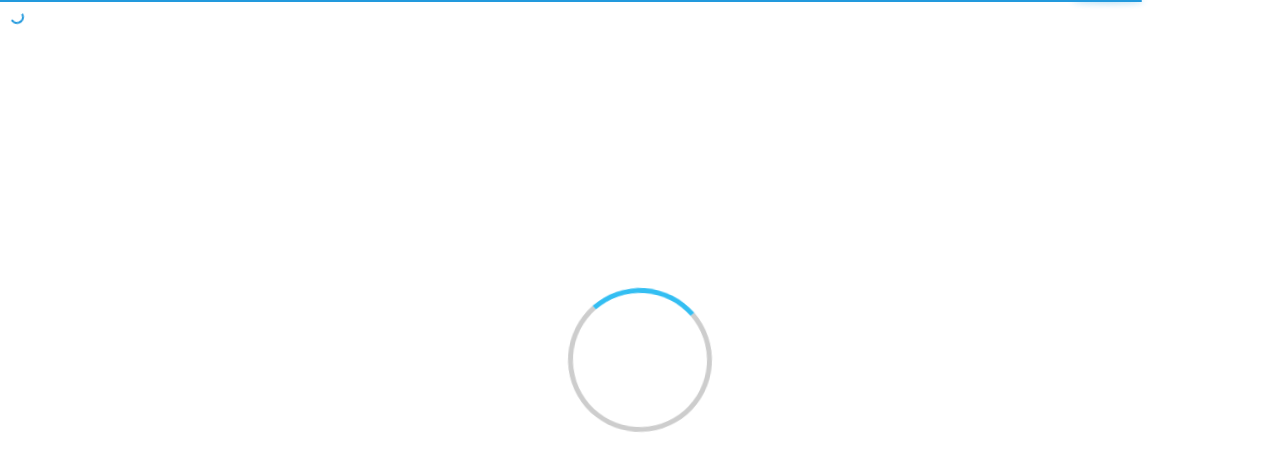

--- FILE ---
content_type: text/html; charset=utf-8
request_url: https://cuc.repo.nii.ac.jp/search?search_type=2&q=483
body_size: 13708
content:



<!DOCTYPE html>
<html 
  lang="ja" dir="ltr">

<head>
  <meta charset="utf-8">
  <meta http-equiv="X-UA-Compatible" content="IE=edge">
  <meta name="viewport" content="width=device-width, initial-scale=1">
  
      <title>千葉商科大学学術リポジトリ</title>
      <meta name="keyword" content="CMS,Netcommons,Maple"/>
      <meta name="copyright" content="Copyright © 2007-2008"/>
      <meta name="description" content="CMS,Netcommons,Maple"/>
      <meta property="og:description" content="CMS,Netcommons,Maple" />
      <meta property="og:title" content="千葉商科大学学術リポジトリ" />
      <meta property="og:locale" content="ja_JA" />
      <meta property="og:locale:alternate" content="en_EN" />
      <meta property="og:url" content="https://cuc.repo.nii.ac.jp/search?search_type=2&amp;q=483" />
      <link rel="shortcut icon" href="/static/favicon.ico"/>
      <meta property="og:image" content="" />

  <!--    <link rel="shortcut icon" href=""/>-->
  <link rel="apple-touch-icon-precomposed" sizes="144x144"
    href="/static/apple-touch-icon-144-precomposed.png" />
  <link rel="apple-touch-icon-precomposed" sizes="114x114"
    href="/static/apple-touch-icon-114-precomposed.png" />
  <link rel="apple-touch-icon-precomposed" sizes="72x72"
    href="/static/apple-touch-icon-72-precomposed.png" />
  <link rel="apple-touch-icon-precomposed" sizes="57x57"
    href="/static/apple-touch-icon-57-precomposed.png" />

  
  
  
  <link href="/static/gen/weko_theme.03373725.css" rel="stylesheet">
  
  <link href="/static/gen/weko_styles.d15d67d0.css" rel="stylesheet">
  <!-- HTML5 shim and Respond.js for IE8 support of HTML5 elements and media queries -->
  <!--[if lt IE 9]>
      <script src="https://oss.maxcdn.com/html5shiv/3.7.2/html5shiv.min.js"></script>
      <script src="https://oss.maxcdn.com/respond/1.4.2/respond.min.js"></script>
    <![endif]-->
  <!--    <link href="/static/css/weko_theme/styling.css" rel="stylesheet">-->
  
  <link href="/static/gen/weko_theme_buttons.67f94943.css" rel="stylesheet">
  
  <link href="/static/gen/weko_theme_widget.cee0aae9.css" rel="stylesheet">
  
  <link href="/static/gen/weko_admin_ui_quill.9b536bda.css" rel="stylesheet">
  <link href="/static/gen/search.07ac5f56.css" rel="stylesheet">
  <link href="/static/gen/weko_search_ui.7fe90fa2.css" rel="stylesheet">
  <style>
    a.collapsed-link {
      color: inherit;
      text-decoration: none;
    }
    a.collapsed-link span{
      padding-right: 5px;
    }
    a.collapsed-link span.icon-right:before {
      content: '\25B7';
      color: #757575;
    }
    a.collapsed-link span.icon-down:before {
      content: "\25BC";
      color: #757575;
    }
  </style>
  <!-- start tracking code -->
<!-- Global site tag (gtag.js) - Google Analytics -->

<script async src="https://www.googletagmanager.com/gtag/js?id=G-VPXCFS1T87"></script>
<script>
    window.dataLayer = window.dataLayer || [];
    function gtag() { dataLayer.push(arguments); }
    gtag('js', new Date());
    gtag('config', 'G-VPXCFS1T87');
</script>
<script async src="https://www.googletagmanager.com/gtag/js?id=None"></script>
<script>
    window.dataLayer = window.dataLayer || [];
    function gtag() { dataLayer.push(arguments); }
    gtag('js', new Date());
    gtag('config', 'None');

</script>
  <!-- end tracking code -->
  <script src="https://cdnjs.cloudflare.com/polyfill/v3/polyfill.min.js?features=es6"></script>
<script id="MathJax-script" async src="https://cdn.jsdelivr.net/npm/mathjax@3/es5/tex-mml-chtml.js"></script>
</head>

<body 
  itemscope itemtype="http://schema.org/WebPage" data-spy="scroll" data-target=".scrollspy-target">
  <!--[if lt IE 8]>
      <p class="browserupgrade">You are using an <strong>outdated</strong> browser. Please <a href="http://browsehappy.com/">upgrade your browser</a> to improve your experience.</p>
    <![endif]-->
  <div class="lds-ring-background hidden">
    <div class="lds-ring"></div>
  </div>
  <div id="page_body" class="grid-stack"style="display: None;">

    


  <link href="/static/css/weko_admin/quill.snow.css" rel="stylesheet">
  <!--<link href="//cdnjs.cloudflare.com/ajax/libs/KaTeX/0.7.1/katex.min.css" rel="stylesheet">-->
  <!--<link href="//cdnjs.cloudflare.com/ajax/libs/highlight.js/9.12.0/styles/monokai-sublime.min.css" rel="stylesheet">-->
  <link href="/static/css/KaTeX/katex.min.css" rel="stylesheet">
  <link href="/static/css/highlight.js/monokai-sublime.min.css" rel="stylesheet">


<div id="header" class="hidden">

  <nav class="navbar-default navbar-static-top full-height">
    <div class="container-fluid container-fluid2" id="fixed_header">
        
	  	
  

<form class="navbar-form navbar-right navbar-form2">

  <a href="/login/?next=%2Fsearch" class="btn
      btn-default btn-primary bg-transparent login-button"><i class="fa fa-sign-in"></i> ログイン</a>

  
</form>
		
      <div class="navbar-form navbar-right navbar-form2">
        
        
  <!--<script src="https://ajax.googleapis.com/ajax/libs/jquery/2.1.3/jquery.min.js"></script>-->
  <script src="/static/js/jquery/jquery.min.js"></script>
  <script src="/static/js/weko_theme/lang_combobox.js"></script>
  <form id="language-code-form" class="form form-inline lang-select text-white"
        action="/lang/"
        method="POST">
    <div class="form-group form-group2">
      <span for="lang-code">言語:</span>
      <label for="lang-code" hidden>言語:</label>
      <select class="form-control" id="lang-code" name="lang_code">
      
           <option value="en"></option>
      
           <option selected value="ja"></option>
      
           <option value="zh"></option>
      
           <option value="id"></option>
      
           <option value="vi"></option>
      
           <option value="ms"></option>
      
           <option value="fil"></option>
      
           <option value="th"></option>
      
           <option value="hi"></option>
      
           <option value="ar"></option>
      
      </select>
    </div>
  </form>

      </div>
<!--     <input hidden id ="weko_show_index_for_authenticated_user" value="False"> -->
    </div>
    
      <div class="container-fluid container-fluid2" id="header_nav">
        <div id="header_content" class="ql-editor">
        </div>
      </div>
    
  </nav>
</div>



    <div id="main_contents">
      <input type="hidden" id="current_language" value="ja" />

<div class="container-fluid container-fluid2">
  <div class="row row-4">
    <div class="col-sm-12 col-md-12 col-md-12">
      <div class="panel panel-default" id="panel-main-content">
        <div class="panel-heading no-padding-side" id="panel-heading-main-contents">
            <div class="pull-right">
            </div>
              <strong><p id="title-main-content">WEKO3</p></strong>
        </div>
        <div class="panel-body panel-body2" id="background-color-main-content">
<ul class="nav nav-tabs">
  
  
    <li role="presentation" class="active"><a href="/">トップ</a></li>
    
  <li role="presentation" class=" "><a href="/items/ranking">ランキング</a></li>

 </ul>

  <div class="row row-4" style="height: 100%">
    <div class="col-sm-12 col-md-12" style="height: 100%">
      <div id="myTabContent" class="tab-content" style="height: 100%">
  <div class="hide" id="cur_index_id">483</div>
  <div class="row row-4">
    <div class="col-sm-12 col-md-12 col-lg-12">
      

<div id="search_detail" style="height: 100%" ng-controller="searchDetailCtrl">
  <form id="search-form" action="/search">
    <div class="row row-4" style="height: 100%">
      <div class="col-sm-6 col-md-6 col-lg-6
      col-sm-offset-3 col-md-offset-3 col-lg-offset-3">
        <div id="search_simple" id="simple-search-btn" class="input-group">
          <label for="q" hidden>検索キーワード</label>
          <input class="form-control" type="text" id="q" name="q" placeholder="入力後、Enterキーを押下し検索してください"
            ng-model="search_q">
          <input class="form-control" type="hidden" id="community" name="community" value="">
          <div class="input-group-btn">
            <button id="top-search-btn" type="submit" class="btn btn-primary">
              <i class="fa fa-search fa-lg">&nbsp</i>
              <span id="simple-search-txt">検索</span>
            </button>
          </div>
          <div id="search_detail" class="input-group-btn">
            <button id="detail_search_main" class="btn btn-info" type="button">
              <i class="fa fa-angle-down fa-lg detail-search-open">&nbsp</i>
              <span class="detail-search-open">詳細検索</span>
              <i class="fa fa-angle-up fa-lg detail-search-close">&nbsp</i>
              <span class="detail-search-close">閉じる</span>
            </button>
          </div>
        </div>
      </div>
    </div>
    <div class="row row-4 detail-lable">
      <div class="col-sm-6 col-md-6 col-lg-6 col-lg-offset-3">
        <div id="search_type" class="form-inline ten-pixel-margin">
          <label class="radio-inline">
            <input type="radio" name="search_type" id="search_type_fulltext" value="0" ng-value="0"
              ng-model="search_type"> 全文
          </label>
          <label class="radio-inline">
            <input type="radio" name="search_type" id="search_type_keyword" value="1" ng-value="1"
              ng-model="search_type"> キーワード
          </label>
        </div>
      </div>
    </div>
  </form>
  <!--Detail search-->
  <div>
    <div class="row row-4">
      <div id="search_detail_metadata" class="collapse col-sm-12 col-md-12
              col-lg-12">
        
<div ng-init="initData('{&#34;condition_setting&#34;: [{&#34;contents&#34;: &#34;タイトル&#34;, &#34;contents_value&#34;: {&#34;en&#34;: &#34;Title&#34;, &#34;ja&#34;: &#34;タイトル&#34;}, &#34;default_display&#34;: true, &#34;id&#34;: &#34;title&#34;, &#34;inputType&#34;: &#34;text&#34;, &#34;inputVal&#34;: &#34;&#34;, &#34;mapping&#34;: [&#34;title&#34;], &#34;mappingFlg&#34;: false, &#34;mappingName&#34;: &#34;&#34;, &#34;sche_or_attr&#34;: [{&#34;checkStus&#34;: false, &#34;contents&#34;: &#34;title&#34;, &#34;id&#34;: &#34;title&#34;}], &#34;useable_status&#34;: true}, {&#34;contents&#34;: &#34;著者名&#34;, &#34;contents_value&#34;: {&#34;en&#34;: &#34;Author Name&#34;, &#34;ja&#34;: &#34;著者名&#34;}, &#34;default_display&#34;: true, &#34;id&#34;: &#34;creator&#34;, &#34;inputType&#34;: &#34;text&#34;, &#34;inputVal&#34;: &#34;&#34;, &#34;mapping&#34;: [&#34;creator&#34;], &#34;mappingFlg&#34;: false, &#34;mappingName&#34;: &#34;&#34;, &#34;sche_or_attr&#34;: [{&#34;checkStus&#34;: false, &#34;contents&#34;: &#34;creator&#34;, &#34;id&#34;: &#34;creator&#34;}], &#34;useable_status&#34;: true}, {&#34;contents&#34;: &#34;件名&#34;, &#34;contents_value&#34;: {&#34;en&#34;: &#34;Subject&#34;, &#34;ja&#34;: &#34;件名&#34;}, &#34;default_display&#34;: false, &#34;id&#34;: &#34;subject&#34;, &#34;inputType&#34;: &#34;text&#34;, &#34;inputVal&#34;: &#34;&#34;, &#34;mapping&#34;: [&#34;BSH&#34;, &#34;DDC&#34;, &#34;LCC&#34;, &#34;LCSH&#34;, &#34;MeSH&#34;, &#34;NDC&#34;, &#34;NDLC&#34;, &#34;NDLSH&#34;, &#34;UDC&#34;, &#34;Other&#34;, &#34;Scival&#34;], &#34;mappingFlg&#34;: true, &#34;mappingName&#34;: &#34;sbjscheme&#34;, &#34;sche_or_attr&#34;: [{&#34;checkStus&#34;: false, &#34;contents&#34;: &#34;BSH&#34;, &#34;id&#34;: &#34;0&#34;}, {&#34;checkStus&#34;: false, &#34;contents&#34;: &#34;DDC&#34;, &#34;id&#34;: &#34;1&#34;}, {&#34;checkStus&#34;: false, &#34;contents&#34;: &#34;LCC&#34;, &#34;id&#34;: &#34;2&#34;}, {&#34;checkStus&#34;: false, &#34;contents&#34;: &#34;LCSH&#34;, &#34;id&#34;: &#34;3&#34;}, {&#34;checkStus&#34;: false, &#34;contents&#34;: &#34;MeSH&#34;, &#34;id&#34;: &#34;4&#34;}, {&#34;checkStus&#34;: false, &#34;contents&#34;: &#34;NDC&#34;, &#34;id&#34;: &#34;5&#34;}, {&#34;checkStus&#34;: false, &#34;contents&#34;: &#34;NDLC&#34;, &#34;id&#34;: &#34;6&#34;}, {&#34;checkStus&#34;: false, &#34;contents&#34;: &#34;NDLSH&#34;, &#34;id&#34;: &#34;7&#34;}, {&#34;checkStus&#34;: false, &#34;contents&#34;: &#34;UDC&#34;, &#34;id&#34;: &#34;8&#34;}, {&#34;checkStus&#34;: false, &#34;contents&#34;: &#34;Other&#34;, &#34;id&#34;: &#34;9&#34;}, {&#34;checkStus&#34;: false, &#34;contents&#34;: &#34;Scival&#34;, &#34;id&#34;: &#34;10&#34;}], &#34;useable_status&#34;: false}, {&#34;contents&#34;: &#34;地域&#34;, &#34;contents_value&#34;: {&#34;en&#34;: &#34;Region&#34;, &#34;ja&#34;: &#34;地域&#34;}, &#34;default_display&#34;: false, &#34;id&#34;: &#34;spatial&#34;, &#34;inputType&#34;: &#34;text&#34;, &#34;inputVal&#34;: &#34;&#34;, &#34;mapping&#34;: [&#34;spatial&#34;], &#34;mappingFlg&#34;: false, &#34;mappingName&#34;: &#34;&#34;, &#34;useable_status&#34;: false}, {&#34;contents&#34;: &#34;内容記述&#34;, &#34;contents_value&#34;: {&#34;en&#34;: &#34;Description&#34;, &#34;ja&#34;: &#34;内容記述&#34;}, &#34;default_display&#34;: false, &#34;id&#34;: &#34;des&#34;, &#34;inputType&#34;: &#34;text&#34;, &#34;inputVal&#34;: &#34;&#34;, &#34;mapping&#34;: [&#34;description&#34;], &#34;mappingFlg&#34;: false, &#34;mappingName&#34;: &#34;&#34;, &#34;useable_status&#34;: false}, {&#34;contents&#34;: &#34;出版者&#34;, &#34;contents_value&#34;: {&#34;en&#34;: &#34;Publisher&#34;, &#34;ja&#34;: &#34;出版者&#34;}, &#34;default_display&#34;: false, &#34;id&#34;: &#34;publisher&#34;, &#34;inputType&#34;: &#34;text&#34;, &#34;inputVal&#34;: &#34;&#34;, &#34;mapping&#34;: [&#34;publisher&#34;], &#34;mappingFlg&#34;: false, &#34;mappingName&#34;: &#34;&#34;, &#34;useable_status&#34;: false}, {&#34;contents&#34;: &#34;寄与者&#34;, &#34;contents_value&#34;: {&#34;en&#34;: &#34;Contributors&#34;, &#34;ja&#34;: &#34;寄与者&#34;}, &#34;default_display&#34;: false, &#34;id&#34;: &#34;cname&#34;, &#34;inputType&#34;: &#34;text&#34;, &#34;inputVal&#34;: &#34;&#34;, &#34;mapping&#34;: [&#34;contributor&#34;], &#34;mappingFlg&#34;: false, &#34;mappingName&#34;: &#34;&#34;, &#34;useable_status&#34;: false}, {&#34;contents&#34;: &#34;コンテンツ作成日&#34;, &#34;contents_value&#34;: {&#34;en&#34;: &#34;Contents Created Date&#34;, &#34;ja&#34;: &#34;コンテンツ作成日&#34;}, &#34;default_display&#34;: true, &#34;id&#34;: &#34;filedate&#34;, &#34;inputType&#34;: &#34;dateRange&#34;, &#34;inputVal_from&#34;: &#34;&#34;, &#34;inputVal_to&#34;: &#34;&#34;, &#34;mapping&#34;: [&#34;date&#34;], &#34;mappingFlg&#34;: true, &#34;mappingName&#34;: &#34;fd_attr&#34;, &#34;sche_or_attr&#34;: [{&#34;checkStus&#34;: false, &#34;contents&#34;: &#34;Accepted&#34;, &#34;id&#34;: &#34;Accepted&#34;}, {&#34;checkStus&#34;: false, &#34;contents&#34;: &#34;Available&#34;, &#34;id&#34;: &#34;Available&#34;}, {&#34;checkStus&#34;: false, &#34;contents&#34;: &#34;Collected&#34;, &#34;id&#34;: &#34;Collected&#34;}, {&#34;checkStus&#34;: false, &#34;contents&#34;: &#34;Copyrighted&#34;, &#34;id&#34;: &#34;Copyrighted&#34;}, {&#34;checkStus&#34;: false, &#34;contents&#34;: &#34;Created&#34;, &#34;id&#34;: &#34;Created&#34;}, {&#34;checkStus&#34;: false, &#34;contents&#34;: &#34;Issued&#34;, &#34;id&#34;: &#34;Issued&#34;}, {&#34;checkStus&#34;: false, &#34;contents&#34;: &#34;Submitted&#34;, &#34;id&#34;: &#34;Submitted&#34;}, {&#34;checkStus&#34;: false, &#34;contents&#34;: &#34;Updated&#34;, &#34;id&#34;: &#34;Updated&#34;}, {&#34;checkStus&#34;: false, &#34;contents&#34;: &#34;Valid&#34;, &#34;id&#34;: &#34;Valid&#34;}], &#34;useable_status&#34;: true}, {&#34;contents&#34;: &#34;フォーマット&#34;, &#34;contents_value&#34;: {&#34;en&#34;: &#34;Format&#34;, &#34;ja&#34;: &#34;フォーマット&#34;}, &#34;default_display&#34;: false, &#34;id&#34;: &#34;mimetype&#34;, &#34;inputType&#34;: &#34;text&#34;, &#34;inputVal&#34;: &#34;&#34;, &#34;mapping&#34;: [&#34;format&#34;], &#34;mappingFlg&#34;: false, &#34;mappingName&#34;: &#34;&#34;, &#34;sche_or_attr&#34;: [{&#34;checkStus&#34;: false, &#34;contents&#34;: &#34;format&#34;, &#34;id&#34;: &#34;format&#34;}], &#34;useable_status&#34;: false}, {&#34;contents&#34;: &#34;ID&#34;, &#34;contents_value&#34;: {&#34;en&#34;: &#34;ID&#34;, &#34;ja&#34;: &#34;ID&#34;}, &#34;default_display&#34;: false, &#34;id&#34;: &#34;id&#34;, &#34;inputType&#34;: &#34;text&#34;, &#34;inputVal&#34;: &#34;&#34;, &#34;mapping&#34;: [&#34;identifier&#34;, &#34;URI&#34;, &#34;fullTextURL&#34;, &#34;selfDOI&#34;, &#34;ISBN&#34;, &#34;ISSN&#34;, &#34;NCID&#34;, &#34;pmid&#34;, &#34;doi&#34;, &#34;NAID&#34;, &#34;ichushi&#34;], &#34;mappingFlg&#34;: true, &#34;mappingName&#34;: &#34;id_attr&#34;, &#34;sche_or_attr&#34;: [{&#34;checkStus&#34;: false, &#34;contents&#34;: &#34;identifier&#34;, &#34;id&#34;: &#34;identifier&#34;}, {&#34;checkStus&#34;: false, &#34;contents&#34;: &#34;URI&#34;, &#34;id&#34;: &#34;URI&#34;}, {&#34;checkStus&#34;: false, &#34;contents&#34;: &#34;fullTextURL&#34;, &#34;id&#34;: &#34;fullTextURL&#34;}, {&#34;checkStus&#34;: false, &#34;contents&#34;: &#34;selfDOI&#34;, &#34;id&#34;: &#34;selfDOI&#34;}, {&#34;checkStus&#34;: false, &#34;contents&#34;: &#34;ISBN&#34;, &#34;id&#34;: &#34;ISBN&#34;}, {&#34;checkStus&#34;: false, &#34;contents&#34;: &#34;ISSN&#34;, &#34;id&#34;: &#34;ISSN&#34;}, {&#34;checkStus&#34;: false, &#34;contents&#34;: &#34;NCID&#34;, &#34;id&#34;: &#34;NCID&#34;}, {&#34;checkStus&#34;: false, &#34;contents&#34;: &#34;pmid&#34;, &#34;id&#34;: &#34;pmid&#34;}, {&#34;checkStus&#34;: false, &#34;contents&#34;: &#34;doi&#34;, &#34;id&#34;: &#34;doi&#34;}, {&#34;checkStus&#34;: false, &#34;contents&#34;: &#34;NAID&#34;, &#34;id&#34;: &#34;NAID&#34;}, {&#34;checkStus&#34;: false, &#34;contents&#34;: &#34;ichushi&#34;, &#34;id&#34;: &#34;ichushi&#34;}], &#34;useable_status&#34;: false}, {&#34;contents&#34;: &#34;雑誌名&#34;, &#34;contents_value&#34;: {&#34;en&#34;: &#34;Journal Title&#34;, &#34;ja&#34;: &#34;雑誌名&#34;}, &#34;default_display&#34;: false, &#34;id&#34;: &#34;srctitle&#34;, &#34;inputType&#34;: &#34;text&#34;, &#34;inputVal&#34;: &#34;&#34;, &#34;mapping&#34;: [&#34;srctitle&#34;], &#34;mappingFlg&#34;: false, &#34;mappingName&#34;: &#34;&#34;, &#34;useable_status&#34;: false}, {&#34;check_val&#34;: [{&#34;checkStus&#34;: false, &#34;contents&#34;: &#34;conference paper&#34;, &#34;id&#34;: &#34;0&#34;}, {&#34;checkStus&#34;: false, &#34;contents&#34;: &#34;data paper&#34;, &#34;id&#34;: &#34;1&#34;}, {&#34;checkStus&#34;: false, &#34;contents&#34;: &#34;departmental bulletin paper&#34;, &#34;id&#34;: &#34;2&#34;}, {&#34;checkStus&#34;: false, &#34;contents&#34;: &#34;editorial&#34;, &#34;id&#34;: &#34;3&#34;}, {&#34;checkStus&#34;: false, &#34;contents&#34;: &#34;journal article&#34;, &#34;id&#34;: &#34;4&#34;}, {&#34;checkStus&#34;: false, &#34;contents&#34;: &#34;newspaper&#34;, &#34;id&#34;: &#34;5&#34;}, {&#34;checkStus&#34;: false, &#34;contents&#34;: &#34;periodical&#34;, &#34;id&#34;: &#34;6&#34;}, {&#34;checkStus&#34;: false, &#34;contents&#34;: &#34;review article&#34;, &#34;id&#34;: &#34;7&#34;}, {&#34;checkStus&#34;: false, &#34;contents&#34;: &#34;software paper&#34;, &#34;id&#34;: &#34;8&#34;}, {&#34;checkStus&#34;: false, &#34;contents&#34;: &#34;article&#34;, &#34;id&#34;: &#34;9&#34;}, {&#34;checkStus&#34;: false, &#34;contents&#34;: &#34;book&#34;, &#34;id&#34;: &#34;10&#34;}, {&#34;checkStus&#34;: false, &#34;contents&#34;: &#34;book part&#34;, &#34;id&#34;: &#34;11&#34;}, {&#34;checkStus&#34;: false, &#34;contents&#34;: &#34;cartographic material&#34;, &#34;id&#34;: &#34;12&#34;}, {&#34;checkStus&#34;: false, &#34;contents&#34;: &#34;map&#34;, &#34;id&#34;: &#34;13&#34;}, {&#34;checkStus&#34;: false, &#34;contents&#34;: &#34;conference object&#34;, &#34;id&#34;: &#34;14&#34;}, {&#34;checkStus&#34;: false, &#34;contents&#34;: &#34;conference proceedings&#34;, &#34;id&#34;: &#34;15&#34;}, {&#34;checkStus&#34;: false, &#34;contents&#34;: &#34;conference poster&#34;, &#34;id&#34;: &#34;16&#34;}, {&#34;checkStus&#34;: false, &#34;contents&#34;: &#34;dataset&#34;, &#34;id&#34;: &#34;17&#34;}, {&#34;checkStus&#34;: false, &#34;contents&#34;: &#34;interview&#34;, &#34;id&#34;: &#34;18&#34;}, {&#34;checkStus&#34;: false, &#34;contents&#34;: &#34;image&#34;, &#34;id&#34;: &#34;19&#34;}, {&#34;checkStus&#34;: false, &#34;contents&#34;: &#34;still image&#34;, &#34;id&#34;: &#34;20&#34;}, {&#34;checkStus&#34;: false, &#34;contents&#34;: &#34;moving image&#34;, &#34;id&#34;: &#34;21&#34;}, {&#34;checkStus&#34;: false, &#34;contents&#34;: &#34;video&#34;, &#34;id&#34;: &#34;22&#34;}, {&#34;checkStus&#34;: false, &#34;contents&#34;: &#34;lecture&#34;, &#34;id&#34;: &#34;23&#34;}, {&#34;checkStus&#34;: false, &#34;contents&#34;: &#34;patent&#34;, &#34;id&#34;: &#34;24&#34;}, {&#34;checkStus&#34;: false, &#34;contents&#34;: &#34;internal report&#34;, &#34;id&#34;: &#34;25&#34;}, {&#34;checkStus&#34;: false, &#34;contents&#34;: &#34;report&#34;, &#34;id&#34;: &#34;26&#34;}, {&#34;checkStus&#34;: false, &#34;contents&#34;: &#34;research report&#34;, &#34;id&#34;: &#34;27&#34;}, {&#34;checkStus&#34;: false, &#34;contents&#34;: &#34;technical report&#34;, &#34;id&#34;: &#34;28&#34;}, {&#34;checkStus&#34;: false, &#34;contents&#34;: &#34;policy report&#34;, &#34;id&#34;: &#34;29&#34;}, {&#34;checkStus&#34;: false, &#34;contents&#34;: &#34;report part&#34;, &#34;id&#34;: &#34;30&#34;}, {&#34;checkStus&#34;: false, &#34;contents&#34;: &#34;working paper&#34;, &#34;id&#34;: &#34;31&#34;}, {&#34;checkStus&#34;: false, &#34;contents&#34;: &#34;data management plan&#34;, &#34;id&#34;: &#34;32&#34;}, {&#34;checkStus&#34;: false, &#34;contents&#34;: &#34;sound&#34;, &#34;id&#34;: &#34;33&#34;}, {&#34;checkStus&#34;: false, &#34;contents&#34;: &#34;thesis&#34;, &#34;id&#34;: &#34;34&#34;}, {&#34;checkStus&#34;: false, &#34;contents&#34;: &#34;bachelor thesis&#34;, &#34;id&#34;: &#34;35&#34;}, {&#34;checkStus&#34;: false, &#34;contents&#34;: &#34;master thesis&#34;, &#34;id&#34;: &#34;36&#34;}, {&#34;checkStus&#34;: false, &#34;contents&#34;: &#34;doctoral thesis&#34;, &#34;id&#34;: &#34;37&#34;}, {&#34;checkStus&#34;: false, &#34;contents&#34;: &#34;interactive resource&#34;, &#34;id&#34;: &#34;38&#34;}, {&#34;checkStus&#34;: false, &#34;contents&#34;: &#34;learning object&#34;, &#34;id&#34;: &#34;39&#34;}, {&#34;checkStus&#34;: false, &#34;contents&#34;: &#34;manuscript&#34;, &#34;id&#34;: &#34;40&#34;}, {&#34;checkStus&#34;: false, &#34;contents&#34;: &#34;musical notation&#34;, &#34;id&#34;: &#34;41&#34;}, {&#34;checkStus&#34;: false, &#34;contents&#34;: &#34;research proposal&#34;, &#34;id&#34;: &#34;42&#34;}, {&#34;checkStus&#34;: false, &#34;contents&#34;: &#34;software&#34;, &#34;id&#34;: &#34;43&#34;}, {&#34;checkStus&#34;: false, &#34;contents&#34;: &#34;technical documentation&#34;, &#34;id&#34;: &#34;44&#34;}, {&#34;checkStus&#34;: false, &#34;contents&#34;: &#34;workflow&#34;, &#34;id&#34;: &#34;45&#34;}, {&#34;checkStus&#34;: false, &#34;contents&#34;: &#34;other&#34;, &#34;id&#34;: &#34;46&#34;}], &#34;contents&#34;: &#34;資源タイプ&#34;, &#34;contents_value&#34;: {&#34;en&#34;: &#34;Resource Type&#34;, &#34;ja&#34;: &#34;資源タイプ&#34;}, &#34;default_display&#34;: true, &#34;id&#34;: &#34;type&#34;, &#34;inputType&#34;: &#34;checkbox_list&#34;, &#34;inputVal&#34;: &#34;&#34;, &#34;mapping&#34;: [&#34;Conference&#34;, &#34;Paper&#34;, &#34;Departmental&#34;, &#34;Bulletin&#34;, &#34;Paper&#34;, &#34;Journal&#34;, &#34;Article&#34;, &#34;Article&#34;, &#34;Book&#34;, &#34;Presentation&#34;, &#34;Data&#34;, &#34;or&#34;, &#34;Dataset&#34;, &#34;Research&#34;, &#34;Paper&#34;, &#34;Technical&#34;, &#34;Report&#34;, &#34;Thesis&#34;, &#34;or&#34;, &#34;Dissertation&#34;, &#34;Learning&#34;, &#34;Material&#34;, &#34;Software&#34;], &#34;mappingFlg&#34;: false, &#34;mappingName&#34;: &#34;&#34;, &#34;useable_status&#34;: true}, {&#34;check_val&#34;: [{&#34;checkStus&#34;: false, &#34;contents&#34;: &#34;紀要論文(ELS) / Departmental Bulletin Paper&#34;, &#34;id&#34;: &#34;紀要論文(ELS) / Departmental Bulletin Paper&#34;}, {&#34;checkStus&#34;: false, &#34;contents&#34;: &#34;学術雑誌論文 / Journal Article&#34;, &#34;id&#34;: &#34;学術雑誌論文 / Journal Article&#34;}, {&#34;checkStus&#34;: false, &#34;contents&#34;: &#34;紀要論文 / Departmental Bulletin Paper&#34;, &#34;id&#34;: &#34;紀要論文 / Departmental Bulletin Paper&#34;}, {&#34;checkStus&#34;: false, &#34;contents&#34;: &#34;会議発表論文 / Conference Paper&#34;, &#34;id&#34;: &#34;会議発表論文 / Conference Paper&#34;}, {&#34;checkStus&#34;: false, &#34;contents&#34;: &#34;一般雑誌記事 / Article&#34;, &#34;id&#34;: &#34;一般雑誌記事 / Article&#34;}, {&#34;checkStus&#34;: false, &#34;contents&#34;: &#34;会議発表用資料 / Presentation&#34;, &#34;id&#34;: &#34;会議発表用資料 / Presentation&#34;}, {&#34;checkStus&#34;: false, &#34;contents&#34;: &#34;学位論文 / Thesis or Dissertation&#34;, &#34;id&#34;: &#34;学位論文 / Thesis or Dissertation&#34;}, {&#34;checkStus&#34;: false, &#34;contents&#34;: &#34;報告書 / Research Paper&#34;, &#34;id&#34;: &#34;報告書 / Research Paper&#34;}, {&#34;checkStus&#34;: false, &#34;contents&#34;: &#34;図書 / Book&#34;, &#34;id&#34;: &#34;図書 / Book&#34;}, {&#34;checkStus&#34;: false, &#34;contents&#34;: &#34;図書の一部 / Book&#34;, &#34;id&#34;: &#34;図書の一部 / Book&#34;}, {&#34;checkStus&#34;: false, &#34;contents&#34;: &#34;その他 / Others&#34;, &#34;id&#34;: &#34;その他 / Others&#34;}, {&#34;checkStus&#34;: false, &#34;contents&#34;: &#34;DublinCore&#34;, &#34;id&#34;: &#34;DublinCore&#34;}, {&#34;checkStus&#34;: false, &#34;contents&#34;: &#34;Journal Article&#34;, &#34;id&#34;: &#34;Journal Article&#34;}, {&#34;checkStus&#34;: false, &#34;contents&#34;: &#34;Thesis or Dissertation&#34;, &#34;id&#34;: &#34;Thesis or Dissertation&#34;}, {&#34;checkStus&#34;: false, &#34;contents&#34;: &#34;Departmental Bulletin Paper&#34;, &#34;id&#34;: &#34;Departmental Bulletin Paper&#34;}, {&#34;checkStus&#34;: false, &#34;contents&#34;: &#34;Conference Paper&#34;, &#34;id&#34;: &#34;Conference Paper&#34;}, {&#34;checkStus&#34;: false, &#34;contents&#34;: &#34;Presentation&#34;, &#34;id&#34;: &#34;Presentation&#34;}, {&#34;checkStus&#34;: false, &#34;contents&#34;: &#34;Book&#34;, &#34;id&#34;: &#34;Book&#34;}, {&#34;checkStus&#34;: false, &#34;contents&#34;: &#34;Technical Report&#34;, &#34;id&#34;: &#34;Technical Report&#34;}, {&#34;checkStus&#34;: false, &#34;contents&#34;: &#34;Research Paper&#34;, &#34;id&#34;: &#34;Research Paper&#34;}, {&#34;checkStus&#34;: false, &#34;contents&#34;: &#34;Article&#34;, &#34;id&#34;: &#34;Article&#34;}, {&#34;checkStus&#34;: false, &#34;contents&#34;: &#34;Preprint&#34;, &#34;id&#34;: &#34;Preprint&#34;}, {&#34;checkStus&#34;: false, &#34;contents&#34;: &#34;Learning Material&#34;, &#34;id&#34;: &#34;Learning Material&#34;}, {&#34;checkStus&#34;: false, &#34;contents&#34;: &#34;Data or Dataset&#34;, &#34;id&#34;: &#34;Data or Dataset&#34;}, {&#34;checkStus&#34;: false, &#34;contents&#34;: &#34;Software&#34;, &#34;id&#34;: &#34;Software&#34;}, {&#34;checkStus&#34;: false, &#34;contents&#34;: &#34;Others&#34;, &#34;id&#34;: &#34;Others&#34;}, {&#34;checkStus&#34;: false, &#34;contents&#34;: &#34;Learning Object Metadata&#34;, &#34;id&#34;: &#34;Learning Object Metadata&#34;}, {&#34;checkStus&#34;: false, &#34;contents&#34;: &#34;LIDO&#34;, &#34;id&#34;: &#34;LIDO&#34;}, {&#34;checkStus&#34;: false, &#34;contents&#34;: &#34;デフォルトアイテムタイプ(シンプル)&#34;, &#34;id&#34;: &#34;デフォルトアイテムタイプ（シンプル）&#34;}, {&#34;checkStus&#34;: false, &#34;contents&#34;: &#34;デフォルトアイテムタイプ(フル)&#34;, &#34;id&#34;: &#34;デフォルトアイテムタイプ（フル）&#34;}], &#34;contents&#34;: &#34;アイテムタイプ&#34;, &#34;contents_value&#34;: {&#34;en&#34;: &#34;Item Type&#34;, &#34;ja&#34;: &#34;アイテムタイプ&#34;}, &#34;default_display&#34;: true, &#34;id&#34;: &#34;itemtype&#34;, &#34;inputType&#34;: &#34;checkbox_list&#34;, &#34;inputVal&#34;: &#34;&#34;, &#34;mapping&#34;: [&#34;itemtype&#34;], &#34;mappingFlg&#34;: false, &#34;mappingName&#34;: &#34;&#34;, &#34;useable_status&#34;: true}, {&#34;check_val&#34;: [{&#34;checkStus&#34;: false, &#34;contents&#34;: &#34;日本語&#34;, &#34;id&#34;: &#34;jpn&#34;}, {&#34;checkStus&#34;: false, &#34;contents&#34;: &#34;英語&#34;, &#34;id&#34;: &#34;eng&#34;}, {&#34;checkStus&#34;: false, &#34;contents&#34;: &#34;フランス語&#34;, &#34;id&#34;: &#34;fra&#34;}, {&#34;checkStus&#34;: false, &#34;contents&#34;: &#34;Italian&#34;, &#34;id&#34;: &#34;ita&#34;}, {&#34;checkStus&#34;: false, &#34;contents&#34;: &#34;ドイツ語&#34;, &#34;id&#34;: &#34;deu&#34;}, {&#34;checkStus&#34;: false, &#34;contents&#34;: &#34;Spanish&#34;, &#34;id&#34;: &#34;spa&#34;}, {&#34;checkStus&#34;: false, &#34;contents&#34;: &#34;中国語&#34;, &#34;id&#34;: &#34;zho&#34;}, {&#34;checkStus&#34;: false, &#34;contents&#34;: &#34;ロシア語&#34;, &#34;id&#34;: &#34;rus&#34;}, {&#34;checkStus&#34;: false, &#34;contents&#34;: &#34;Latin&#34;, &#34;id&#34;: &#34;lat&#34;}, {&#34;checkStus&#34;: false, &#34;contents&#34;: &#34;Malay&#34;, &#34;id&#34;: &#34;msa&#34;}, {&#34;checkStus&#34;: false, &#34;contents&#34;: &#34;Esperanto&#34;, &#34;id&#34;: &#34;epo&#34;}, {&#34;checkStus&#34;: false, &#34;contents&#34;: &#34;Arabic&#34;, &#34;id&#34;: &#34;ara&#34;}, {&#34;checkStus&#34;: false, &#34;contents&#34;: &#34;Greek&#34;, &#34;id&#34;: &#34;ell&#34;}, {&#34;checkStus&#34;: false, &#34;contents&#34;: &#34;韓国語&#34;, &#34;id&#34;: &#34;kor&#34;}, {&#34;checkStus&#34;: false, &#34;contents&#34;: &#34;その他&#34;, &#34;id&#34;: &#34;other&#34;}], &#34;contents&#34;: &#34;言語&#34;, &#34;contents_value&#34;: {&#34;en&#34;: &#34;Language&#34;, &#34;ja&#34;: &#34;言語&#34;}, &#34;default_display&#34;: false, &#34;id&#34;: &#34;lang&#34;, &#34;inputType&#34;: &#34;checkbox_list&#34;, &#34;inputVal&#34;: &#34;&#34;, &#34;mapping&#34;: [&#34;Japanese&#34;, &#34;English&#34;, &#34;French&#34;, &#34;Italian&#34;, &#34;German&#34;, &#34;Spanish&#34;, &#34;Chinese&#34;, &#34;Russian&#34;, &#34;Latin&#34;, &#34;Malay&#34;, &#34;Esperanto&#34;, &#34;Arabic&#34;, &#34;Greek&#34;, &#34;Korean&#34;, &#34;Other&#34;], &#34;mappingFlg&#34;: false, &#34;mappingName&#34;: &#34;&#34;, &#34;useable_status&#34;: false}, {&#34;contents&#34;: &#34;期間&#34;, &#34;contents_value&#34;: {&#34;en&#34;: &#34;Period&#34;, &#34;ja&#34;: &#34;期間&#34;}, &#34;default_display&#34;: false, &#34;id&#34;: &#34;temporal&#34;, &#34;inputType&#34;: &#34;text&#34;, &#34;inputVal&#34;: &#34;&#34;, &#34;mapping&#34;: [&#34;temporal&#34;], &#34;mappingFlg&#34;: false, &#34;mappingName&#34;: &#34;&#34;, &#34;useable_status&#34;: false}, {&#34;contents&#34;: &#34;学位取得日&#34;, &#34;contents_value&#34;: {&#34;en&#34;: &#34;Academic Degree Date&#34;, &#34;ja&#34;: &#34;学位取得日&#34;}, &#34;default_display&#34;: false, &#34;id&#34;: &#34;dategranted&#34;, &#34;inputType&#34;: &#34;dateRange&#34;, &#34;inputVal_from&#34;: &#34;&#34;, &#34;inputVal_to&#34;: &#34;&#34;, &#34;mapping&#34;: [&#34;date&#34;], &#34;mappingFlg&#34;: false, &#34;mappingName&#34;: &#34;&#34;, &#34;useable_status&#34;: false}, {&#34;contents&#34;: &#34;著者版フラグ&#34;, &#34;contents_value&#34;: {&#34;en&#34;: &#34;Author VersionFlag&#34;, &#34;ja&#34;: &#34;著者版フラグ&#34;}, &#34;default_display&#34;: false, &#34;id&#34;: &#34;version&#34;, &#34;inputType&#34;: &#34;selectbox&#34;, &#34;inputVal&#34;: &#34;&#34;, &#34;mapping&#34;: [], &#34;mappingFlg&#34;: false, &#34;mappingName&#34;: &#34;&#34;, &#34;options&#34;: [{&#34;contents&#34;: &#34;accepted&#34;, &#34;id&#34;: &#34;accepted&#34;}, {&#34;contents&#34;: &#34;published&#34;, &#34;id&#34;: &#34;published&#34;}, {&#34;contents&#34;: &#34;draft&#34;, &#34;id&#34;: &#34;draft&#34;}, {&#34;contents&#34;: &#34;submitted&#34;, &#34;id&#34;: &#34;submitted&#34;}, {&#34;contents&#34;: &#34;updated&#34;, &#34;id&#34;: &#34;updated&#34;}], &#34;useable_status&#34;: false}, {&#34;contents&#34;: &#34;学位番号&#34;, &#34;contents_value&#34;: {&#34;en&#34;: &#34;Academic Degree Number&#34;, &#34;ja&#34;: &#34;学位番号&#34;}, &#34;default_display&#34;: false, &#34;id&#34;: &#34;dissno&#34;, &#34;inputType&#34;: &#34;text&#34;, &#34;inputVal&#34;: &#34;&#34;, &#34;mapping&#34;: [], &#34;mappingFlg&#34;: false, &#34;mappingName&#34;: &#34;&#34;, &#34;useable_status&#34;: false}, {&#34;contents&#34;: &#34;学位名&#34;, &#34;contents_value&#34;: {&#34;en&#34;: &#34;Degree Name&#34;, &#34;ja&#34;: &#34;学位名&#34;}, &#34;default_display&#34;: false, &#34;id&#34;: &#34;degreename&#34;, &#34;inputType&#34;: &#34;text&#34;, &#34;inputVal&#34;: &#34;&#34;, &#34;mapping&#34;: [], &#34;mappingFlg&#34;: false, &#34;mappingName&#34;: &#34;&#34;, &#34;useable_status&#34;: false}, {&#34;contents&#34;: &#34;学位授与機関&#34;, &#34;contents_value&#34;: {&#34;en&#34;: &#34;Institution For Academic Degree&#34;, &#34;ja&#34;: &#34;学位授与機関&#34;}, &#34;default_display&#34;: false, &#34;id&#34;: &#34;dgname&#34;, &#34;inputType&#34;: &#34;text&#34;, &#34;inputVal&#34;: &#34;&#34;, &#34;mapping&#34;: [], &#34;mappingFlg&#34;: false, &#34;mappingName&#34;: &#34;&#34;, &#34;useable_status&#34;: false}, {&#34;contents&#34;: &#34;著者ID&#34;, &#34;contents_value&#34;: {&#34;en&#34;: &#34;Author Id&#34;, &#34;ja&#34;: &#34;著者ID&#34;}, &#34;default_display&#34;: true, &#34;id&#34;: &#34;wid&#34;, &#34;inputType&#34;: &#34;text&#34;, &#34;inputVal&#34;: &#34;&#34;, &#34;mapping&#34;: [], &#34;mappingFlg&#34;: false, &#34;mappingName&#34;: &#34;&#34;, &#34;useable_status&#34;: true}, {&#34;check_val&#34;: [{&#34;checkStus&#34;: false, &#34;contents&#34;: &#34;本学機関誌&#34;, &#34;id&#34;: 1}, {&#34;checkStus&#34;: false, &#34;contents&#34;: &#34;本学機関誌/千葉商大論叢&#34;, &#34;id&#34;: 446}, {&#34;checkStus&#34;: false, &#34;contents&#34;: &#34;本学機関誌/千葉商大論叢/40&#34;, &#34;id&#34;: 447}, {&#34;checkStus&#34;: false, &#34;contents&#34;: &#34;本学機関誌/千葉商大論叢/40/3&#34;, &#34;id&#34;: 448}, {&#34;checkStus&#34;: false, &#34;contents&#34;: &#34;本学機関誌/千葉商大論叢/40/4&#34;, &#34;id&#34;: 449}, {&#34;checkStus&#34;: false, &#34;contents&#34;: &#34;本学機関誌/千葉商大論叢/41&#34;, &#34;id&#34;: 450}, {&#34;checkStus&#34;: false, &#34;contents&#34;: &#34;本学機関誌/千葉商大論叢/41/1/2&#34;, &#34;id&#34;: 451}, {&#34;checkStus&#34;: false, &#34;contents&#34;: &#34;本学機関誌/千葉商大論叢/41/3&#34;, &#34;id&#34;: 452}, {&#34;checkStus&#34;: false, &#34;contents&#34;: &#34;本学機関誌/千葉商大論叢/41/4&#34;, &#34;id&#34;: 453}, {&#34;checkStus&#34;: false, &#34;contents&#34;: &#34;本学機関誌/千葉商大論叢/42&#34;, &#34;id&#34;: 454}, {&#34;checkStus&#34;: false, &#34;contents&#34;: &#34;本学機関誌/千葉商大論叢/42/1&#34;, &#34;id&#34;: 455}, {&#34;checkStus&#34;: false, &#34;contents&#34;: &#34;本学機関誌/千葉商大論叢/42/2&#34;, &#34;id&#34;: 456}, {&#34;checkStus&#34;: false, &#34;contents&#34;: &#34;本学機関誌/千葉商大論叢/42/3&#34;, &#34;id&#34;: 457}, {&#34;checkStus&#34;: false, &#34;contents&#34;: &#34;本学機関誌/千葉商大論叢/42/4&#34;, &#34;id&#34;: 458}, {&#34;checkStus&#34;: false, &#34;contents&#34;: &#34;本学機関誌/千葉商大論叢/43&#34;, &#34;id&#34;: 459}, {&#34;checkStus&#34;: false, &#34;contents&#34;: &#34;本学機関誌/千葉商大論叢/43/1&#34;, &#34;id&#34;: 460}, {&#34;checkStus&#34;: false, &#34;contents&#34;: &#34;本学機関誌/千葉商大論叢/43/2&#34;, &#34;id&#34;: 461}, {&#34;checkStus&#34;: false, &#34;contents&#34;: &#34;本学機関誌/千葉商大論叢/43/3/4&#34;, &#34;id&#34;: 462}, {&#34;checkStus&#34;: false, &#34;contents&#34;: &#34;本学機関誌/千葉商大論叢/44&#34;, &#34;id&#34;: 463}, {&#34;checkStus&#34;: false, &#34;contents&#34;: &#34;本学機関誌/千葉商大論叢/44/1&#34;, &#34;id&#34;: 464}, {&#34;checkStus&#34;: false, &#34;contents&#34;: &#34;本学機関誌/千葉商大論叢/44/2&#34;, &#34;id&#34;: 465}, {&#34;checkStus&#34;: false, &#34;contents&#34;: &#34;本学機関誌/千葉商大論叢/44/3&#34;, &#34;id&#34;: 466}, {&#34;checkStus&#34;: false, &#34;contents&#34;: &#34;本学機関誌/千葉商大論叢/44/4&#34;, &#34;id&#34;: 467}, {&#34;checkStus&#34;: false, &#34;contents&#34;: &#34;本学機関誌/千葉商大論叢/45&#34;, &#34;id&#34;: 468}, {&#34;checkStus&#34;: false, &#34;contents&#34;: &#34;本学機関誌/千葉商大論叢/45/1&#34;, &#34;id&#34;: 469}, {&#34;checkStus&#34;: false, &#34;contents&#34;: &#34;本学機関誌/千葉商大論叢/45/2&#34;, &#34;id&#34;: 470}, {&#34;checkStus&#34;: false, &#34;contents&#34;: &#34;本学機関誌/千葉商大論叢/45/3&#34;, &#34;id&#34;: 471}, {&#34;checkStus&#34;: false, &#34;contents&#34;: &#34;本学機関誌/千葉商大論叢/45/4&#34;, &#34;id&#34;: 472}, {&#34;checkStus&#34;: false, &#34;contents&#34;: &#34;本学機関誌/千葉商大論叢/46&#34;, &#34;id&#34;: 473}, {&#34;checkStus&#34;: false, &#34;contents&#34;: &#34;本学機関誌/千葉商大論叢/46/1/2&#34;, &#34;id&#34;: 474}, {&#34;checkStus&#34;: false, &#34;contents&#34;: &#34;本学機関誌/千葉商大論叢/46/3&#34;, &#34;id&#34;: 475}, {&#34;checkStus&#34;: false, &#34;contents&#34;: &#34;本学機関誌/千葉商大論叢/46/4&#34;, &#34;id&#34;: 476}, {&#34;checkStus&#34;: false, &#34;contents&#34;: &#34;本学機関誌/千葉商大論叢/47&#34;, &#34;id&#34;: 477}, {&#34;checkStus&#34;: false, &#34;contents&#34;: &#34;本学機関誌/千葉商大論叢/47/1&#34;, &#34;id&#34;: 478}, {&#34;checkStus&#34;: false, &#34;contents&#34;: &#34;本学機関誌/千葉商大論叢/47/2&#34;, &#34;id&#34;: 479}, {&#34;checkStus&#34;: false, &#34;contents&#34;: &#34;本学機関誌/千葉商大論叢/48&#34;, &#34;id&#34;: 480}, {&#34;checkStus&#34;: false, &#34;contents&#34;: &#34;本学機関誌/千葉商大論叢/48/1&#34;, &#34;id&#34;: 481}, {&#34;checkStus&#34;: false, &#34;contents&#34;: &#34;本学機関誌/千葉商大論叢/48/2&#34;, &#34;id&#34;: 482}, {&#34;checkStus&#34;: false, &#34;contents&#34;: &#34;本学機関誌/千葉商大論叢/49&#34;, &#34;id&#34;: 483}, {&#34;checkStus&#34;: false, &#34;contents&#34;: &#34;本学機関誌/千葉商大論叢/49/1&#34;, &#34;id&#34;: 484}, {&#34;checkStus&#34;: false, &#34;contents&#34;: &#34;本学機関誌/千葉商大論叢/49/2&#34;, &#34;id&#34;: 485}, {&#34;checkStus&#34;: false, &#34;contents&#34;: &#34;本学機関誌/千葉商大論叢/50&#34;, &#34;id&#34;: 486}, {&#34;checkStus&#34;: false, &#34;contents&#34;: &#34;本学機関誌/千葉商大論叢/50/1&#34;, &#34;id&#34;: 487}, {&#34;checkStus&#34;: false, &#34;contents&#34;: &#34;本学機関誌/千葉商大論叢/50/2&#34;, &#34;id&#34;: 488}, {&#34;checkStus&#34;: false, &#34;contents&#34;: &#34;本学機関誌/千葉商大論叢/51&#34;, &#34;id&#34;: 489}, {&#34;checkStus&#34;: false, &#34;contents&#34;: &#34;本学機関誌/千葉商大論叢/51/1&#34;, &#34;id&#34;: 490}, {&#34;checkStus&#34;: false, &#34;contents&#34;: &#34;本学機関誌/千葉商大論叢/51/2&#34;, &#34;id&#34;: 491}, {&#34;checkStus&#34;: false, &#34;contents&#34;: &#34;本学機関誌/千葉商大論叢/52&#34;, &#34;id&#34;: 492}, {&#34;checkStus&#34;: false, &#34;contents&#34;: &#34;本学機関誌/千葉商大論叢/52/1&#34;, &#34;id&#34;: 493}, {&#34;checkStus&#34;: false, &#34;contents&#34;: &#34;本学機関誌/千葉商大論叢/52/2&#34;, &#34;id&#34;: 494}, {&#34;checkStus&#34;: false, &#34;contents&#34;: &#34;本学機関誌/千葉商大論叢/53&#34;, &#34;id&#34;: 495}, {&#34;checkStus&#34;: false, &#34;contents&#34;: &#34;本学機関誌/千葉商大論叢/53/1&#34;, &#34;id&#34;: 496}, {&#34;checkStus&#34;: false, &#34;contents&#34;: &#34;本学機関誌/千葉商大論叢/53/2&#34;, &#34;id&#34;: 499}, {&#34;checkStus&#34;: false, &#34;contents&#34;: &#34;本学機関誌/千葉商大論叢/54&#34;, &#34;id&#34;: 507}, {&#34;checkStus&#34;: false, &#34;contents&#34;: &#34;本学機関誌/千葉商大論叢/54/1&#34;, &#34;id&#34;: 509}, {&#34;checkStus&#34;: false, &#34;contents&#34;: &#34;本学機関誌/千葉商大論叢/54/2&#34;, &#34;id&#34;: 508}, {&#34;checkStus&#34;: false, &#34;contents&#34;: &#34;本学機関誌/千葉商大論叢/55&#34;, &#34;id&#34;: 524}, {&#34;checkStus&#34;: false, &#34;contents&#34;: &#34;本学機関誌/千葉商大論叢/55/1&#34;, &#34;id&#34;: 526}, {&#34;checkStus&#34;: false, &#34;contents&#34;: &#34;本学機関誌/千葉商大論叢/55/2&#34;, &#34;id&#34;: 531}, {&#34;checkStus&#34;: false, &#34;contents&#34;: &#34;本学機関誌/千葉商大論叢/56&#34;, &#34;id&#34;: 539}, {&#34;checkStus&#34;: false, &#34;contents&#34;: &#34;本学機関誌/千葉商大論叢/56/1&#34;, &#34;id&#34;: 540}, {&#34;checkStus&#34;: false, &#34;contents&#34;: &#34;本学機関誌/千葉商大論叢/56/2&#34;, &#34;id&#34;: 545}, {&#34;checkStus&#34;: false, &#34;contents&#34;: &#34;本学機関誌/千葉商大論叢/56/3&#34;, &#34;id&#34;: 549}, {&#34;checkStus&#34;: false, &#34;contents&#34;: &#34;本学機関誌/千葉商大論叢/57&#34;, &#34;id&#34;: 555}, {&#34;checkStus&#34;: false, &#34;contents&#34;: &#34;本学機関誌/千葉商大論叢/57/1&#34;, &#34;id&#34;: 556}, {&#34;checkStus&#34;: false, &#34;contents&#34;: &#34;本学機関誌/千葉商大論叢/57/2&#34;, &#34;id&#34;: 564}, {&#34;checkStus&#34;: false, &#34;contents&#34;: &#34;本学機関誌/千葉商大論叢/57/3&#34;, &#34;id&#34;: 565}, {&#34;checkStus&#34;: false, &#34;contents&#34;: &#34;本学機関誌/千葉商大論叢/58&#34;, &#34;id&#34;: 572}, {&#34;checkStus&#34;: false, &#34;contents&#34;: &#34;本学機関誌/千葉商大論叢/58/1&#34;, &#34;id&#34;: 573}, {&#34;checkStus&#34;: false, &#34;contents&#34;: &#34;本学機関誌/千葉商大論叢/58/2&#34;, &#34;id&#34;: 578}, {&#34;checkStus&#34;: false, &#34;contents&#34;: &#34;本学機関誌/千葉商大論叢/58/3&#34;, &#34;id&#34;: 596}, {&#34;checkStus&#34;: false, &#34;contents&#34;: &#34;本学機関誌/千葉商大論叢/59&#34;, &#34;id&#34;: 605}, {&#34;checkStus&#34;: false, &#34;contents&#34;: &#34;本学機関誌/千葉商大論叢/59/1&#34;, &#34;id&#34;: 606}, {&#34;checkStus&#34;: false, &#34;contents&#34;: &#34;本学機関誌/千葉商大論叢/59/2&#34;, &#34;id&#34;: 611}, {&#34;checkStus&#34;: false, &#34;contents&#34;: &#34;本学機関誌/千葉商大論叢/59/3&#34;, &#34;id&#34;: 615}, {&#34;checkStus&#34;: false, &#34;contents&#34;: &#34;本学機関誌/千葉商大論叢/60&#34;, &#34;id&#34;: 619}, {&#34;checkStus&#34;: false, &#34;contents&#34;: &#34;本学機関誌/千葉商大論叢/60/1&#34;, &#34;id&#34;: 620}, {&#34;checkStus&#34;: false, &#34;contents&#34;: &#34;本学機関誌/千葉商大論叢/60/2&#34;, &#34;id&#34;: 625}, {&#34;checkStus&#34;: false, &#34;contents&#34;: &#34;本学機関誌/千葉商大論叢/60/3&#34;, &#34;id&#34;: 628}, {&#34;checkStus&#34;: false, &#34;contents&#34;: &#34;本学機関誌/千葉商大論叢/61&#34;, &#34;id&#34;: 1692839966491}, {&#34;checkStus&#34;: false, &#34;contents&#34;: &#34;本学機関誌/千葉商大論叢/61/1&#34;, &#34;id&#34;: 1692840385968}, {&#34;checkStus&#34;: false, &#34;contents&#34;: &#34;本学機関誌/千葉商大論叢/61/2&#34;, &#34;id&#34;: 1701669092576}, {&#34;checkStus&#34;: false, &#34;contents&#34;: &#34;本学機関誌/千葉商大論叢/61/3&#34;, &#34;id&#34;: 1712619766088}, {&#34;checkStus&#34;: false, &#34;contents&#34;: &#34;本学機関誌/千葉商大論叢/62&#34;, &#34;id&#34;: 1722563576102}, {&#34;checkStus&#34;: false, &#34;contents&#34;: &#34;本学機関誌/千葉商大論叢/62/1&#34;, &#34;id&#34;: 1722563667324}, {&#34;checkStus&#34;: false, &#34;contents&#34;: &#34;本学機関誌/千葉商大論叢/62/2&#34;, &#34;id&#34;: 1733103067182}, {&#34;checkStus&#34;: false, &#34;contents&#34;: &#34;本学機関誌/千葉商大論叢/62/3&#34;, &#34;id&#34;: 1743470794699}, {&#34;checkStus&#34;: false, &#34;contents&#34;: &#34;本学機関誌/千葉商大論叢/63&#34;, &#34;id&#34;: 1754013295282}, {&#34;checkStus&#34;: false, &#34;contents&#34;: &#34;本学機関誌/千葉商大論叢/63/1&#34;, &#34;id&#34;: 1754013629791}, {&#34;checkStus&#34;: false, &#34;contents&#34;: &#34;本学機関誌/千葉商大論叢/63/2&#34;, &#34;id&#34;: 1764564953580}, {&#34;checkStus&#34;: false, &#34;contents&#34;: &#34;本学機関誌/千葉商大紀要&#34;, &#34;id&#34;: 315}, {&#34;checkStus&#34;: false, &#34;contents&#34;: &#34;本学機関誌/千葉商大紀要/40&#34;, &#34;id&#34;: 316}, {&#34;checkStus&#34;: false, &#34;contents&#34;: &#34;本学機関誌/千葉商大紀要/40/3&#34;, &#34;id&#34;: 317}, {&#34;checkStus&#34;: false, &#34;contents&#34;: &#34;本学機関誌/千葉商大紀要/40/4&#34;, &#34;id&#34;: 318}, {&#34;checkStus&#34;: false, &#34;contents&#34;: &#34;本学機関誌/千葉商大紀要/41&#34;, &#34;id&#34;: 319}, {&#34;checkStus&#34;: false, &#34;contents&#34;: &#34;本学機関誌/千葉商大紀要/41/1/2&#34;, &#34;id&#34;: 320}, {&#34;checkStus&#34;: false, &#34;contents&#34;: &#34;本学機関誌/千葉商大紀要/41/3&#34;, &#34;id&#34;: 321}, {&#34;checkStus&#34;: false, &#34;contents&#34;: &#34;本学機関誌/千葉商大紀要/41/4&#34;, &#34;id&#34;: 322}, {&#34;checkStus&#34;: false, &#34;contents&#34;: &#34;本学機関誌/千葉商大紀要/42&#34;, &#34;id&#34;: 323}, {&#34;checkStus&#34;: false, &#34;contents&#34;: &#34;本学機関誌/千葉商大紀要/42/1&#34;, &#34;id&#34;: 324}, {&#34;checkStus&#34;: false, &#34;contents&#34;: &#34;本学機関誌/千葉商大紀要/42/2&#34;, &#34;id&#34;: 325}, {&#34;checkStus&#34;: false, &#34;contents&#34;: &#34;本学機関誌/千葉商大紀要/42/3&#34;, &#34;id&#34;: 326}, {&#34;checkStus&#34;: false, &#34;contents&#34;: &#34;本学機関誌/千葉商大紀要/42/4&#34;, &#34;id&#34;: 327}, {&#34;checkStus&#34;: false, &#34;contents&#34;: &#34;本学機関誌/千葉商大紀要/43&#34;, &#34;id&#34;: 328}, {&#34;checkStus&#34;: false, &#34;contents&#34;: &#34;本学機関誌/千葉商大紀要/43/1&#34;, &#34;id&#34;: 329}, {&#34;checkStus&#34;: false, &#34;contents&#34;: &#34;本学機関誌/千葉商大紀要/43/2&#34;, &#34;id&#34;: 330}, {&#34;checkStus&#34;: false, &#34;contents&#34;: &#34;本学機関誌/千葉商大紀要/43/3&#34;, &#34;id&#34;: 331}, {&#34;checkStus&#34;: false, &#34;contents&#34;: &#34;本学機関誌/千葉商大紀要/43/4&#34;, &#34;id&#34;: 332}, {&#34;checkStus&#34;: false, &#34;contents&#34;: &#34;本学機関誌/千葉商大紀要/44&#34;, &#34;id&#34;: 333}, {&#34;checkStus&#34;: false, &#34;contents&#34;: &#34;本学機関誌/千葉商大紀要/44/1&#34;, &#34;id&#34;: 334}, {&#34;checkStus&#34;: false, &#34;contents&#34;: &#34;本学機関誌/千葉商大紀要/44/2&#34;, &#34;id&#34;: 335}, {&#34;checkStus&#34;: false, &#34;contents&#34;: &#34;本学機関誌/千葉商大紀要/44/3&#34;, &#34;id&#34;: 336}, {&#34;checkStus&#34;: false, &#34;contents&#34;: &#34;本学機関誌/千葉商大紀要/44/4&#34;, &#34;id&#34;: 337}, {&#34;checkStus&#34;: false, &#34;contents&#34;: &#34;本学機関誌/千葉商大紀要/45&#34;, &#34;id&#34;: 338}, {&#34;checkStus&#34;: false, &#34;contents&#34;: &#34;本学機関誌/千葉商大紀要/45/1/2&#34;, &#34;id&#34;: 339}, {&#34;checkStus&#34;: false, &#34;contents&#34;: &#34;本学機関誌/千葉商大紀要/45/3&#34;, &#34;id&#34;: 340}, {&#34;checkStus&#34;: false, &#34;contents&#34;: &#34;本学機関誌/千葉商大紀要/45/4&#34;, &#34;id&#34;: 341}, {&#34;checkStus&#34;: false, &#34;contents&#34;: &#34;本学機関誌/千葉商大紀要/46&#34;, &#34;id&#34;: 342}, {&#34;checkStus&#34;: false, &#34;contents&#34;: &#34;本学機関誌/千葉商大紀要/46/1/2&#34;, &#34;id&#34;: 343}, {&#34;checkStus&#34;: false, &#34;contents&#34;: &#34;本学機関誌/千葉商大紀要/46/3&#34;, &#34;id&#34;: 344}, {&#34;checkStus&#34;: false, &#34;contents&#34;: &#34;本学機関誌/千葉商大紀要/46/4&#34;, &#34;id&#34;: 345}, {&#34;checkStus&#34;: false, &#34;contents&#34;: &#34;本学機関誌/千葉商大紀要/47&#34;, &#34;id&#34;: 346}, {&#34;checkStus&#34;: false, &#34;contents&#34;: &#34;本学機関誌/千葉商大紀要/47/1&#34;, &#34;id&#34;: 347}, {&#34;checkStus&#34;: false, &#34;contents&#34;: &#34;本学機関誌/千葉商大紀要/47/2&#34;, &#34;id&#34;: 348}, {&#34;checkStus&#34;: false, &#34;contents&#34;: &#34;本学機関誌/千葉商大紀要/48&#34;, &#34;id&#34;: 349}, {&#34;checkStus&#34;: false, &#34;contents&#34;: &#34;本学機関誌/千葉商大紀要/48/1&#34;, &#34;id&#34;: 350}, {&#34;checkStus&#34;: false, &#34;contents&#34;: &#34;本学機関誌/千葉商大紀要/48/2&#34;, &#34;id&#34;: 351}, {&#34;checkStus&#34;: false, &#34;contents&#34;: &#34;本学機関誌/千葉商大紀要/49&#34;, &#34;id&#34;: 352}, {&#34;checkStus&#34;: false, &#34;contents&#34;: &#34;本学機関誌/千葉商大紀要/49/1&#34;, &#34;id&#34;: 353}, {&#34;checkStus&#34;: false, &#34;contents&#34;: &#34;本学機関誌/千葉商大紀要/49/2&#34;, &#34;id&#34;: 354}, {&#34;checkStus&#34;: false, &#34;contents&#34;: &#34;本学機関誌/千葉商大紀要/50&#34;, &#34;id&#34;: 355}, {&#34;checkStus&#34;: false, &#34;contents&#34;: &#34;本学機関誌/千葉商大紀要/50/1&#34;, &#34;id&#34;: 356}, {&#34;checkStus&#34;: false, &#34;contents&#34;: &#34;本学機関誌/千葉商大紀要/50/2&#34;, &#34;id&#34;: 357}, {&#34;checkStus&#34;: false, &#34;contents&#34;: &#34;本学機関誌/千葉商大紀要/51&#34;, &#34;id&#34;: 358}, {&#34;checkStus&#34;: false, &#34;contents&#34;: &#34;本学機関誌/千葉商大紀要/51/1&#34;, &#34;id&#34;: 359}, {&#34;checkStus&#34;: false, &#34;contents&#34;: &#34;本学機関誌/千葉商大紀要/51/2&#34;, &#34;id&#34;: 360}, {&#34;checkStus&#34;: false, &#34;contents&#34;: &#34;本学機関誌/千葉商大紀要/52&#34;, &#34;id&#34;: 361}, {&#34;checkStus&#34;: false, &#34;contents&#34;: &#34;本学機関誌/千葉商大紀要/52/1&#34;, &#34;id&#34;: 362}, {&#34;checkStus&#34;: false, &#34;contents&#34;: &#34;本学機関誌/千葉商大紀要/52/2&#34;, &#34;id&#34;: 363}, {&#34;checkStus&#34;: false, &#34;contents&#34;: &#34;本学機関誌/千葉商大紀要/53&#34;, &#34;id&#34;: 364}, {&#34;checkStus&#34;: false, &#34;contents&#34;: &#34;本学機関誌/千葉商大紀要/53/1&#34;, &#34;id&#34;: 365}, {&#34;checkStus&#34;: false, &#34;contents&#34;: &#34;本学機関誌/千葉商大紀要/53/2&#34;, &#34;id&#34;: 500}, {&#34;checkStus&#34;: false, &#34;contents&#34;: &#34;本学機関誌/千葉商大紀要/54&#34;, &#34;id&#34;: 511}, {&#34;checkStus&#34;: false, &#34;contents&#34;: &#34;本学機関誌/千葉商大紀要/54/1&#34;, &#34;id&#34;: 513}, {&#34;checkStus&#34;: false, &#34;contents&#34;: &#34;本学機関誌/千葉商大紀要/54/2&#34;, &#34;id&#34;: 512}, {&#34;checkStus&#34;: false, &#34;contents&#34;: &#34;本学機関誌/千葉商大紀要/55&#34;, &#34;id&#34;: 527}, {&#34;checkStus&#34;: false, &#34;contents&#34;: &#34;本学機関誌/千葉商大紀要/55/1&#34;, &#34;id&#34;: 528}, {&#34;checkStus&#34;: false, &#34;contents&#34;: &#34;本学機関誌/千葉商大紀要/55/2&#34;, &#34;id&#34;: 532}, {&#34;checkStus&#34;: false, &#34;contents&#34;: &#34;本学機関誌/千葉商大紀要/56&#34;, &#34;id&#34;: 541}, {&#34;checkStus&#34;: false, &#34;contents&#34;: &#34;本学機関誌/千葉商大紀要/56/1&#34;, &#34;id&#34;: 542}, {&#34;checkStus&#34;: false, &#34;contents&#34;: &#34;本学機関誌/千葉商大紀要/56/2&#34;, &#34;id&#34;: 546}, {&#34;checkStus&#34;: false, &#34;contents&#34;: &#34;本学機関誌/千葉商大紀要/56/3&#34;, &#34;id&#34;: 550}, {&#34;checkStus&#34;: false, &#34;contents&#34;: &#34;本学機関誌/千葉商大紀要/57&#34;, &#34;id&#34;: 557}, {&#34;checkStus&#34;: false, &#34;contents&#34;: &#34;本学機関誌/千葉商大紀要/57/1&#34;, &#34;id&#34;: 558}, {&#34;checkStus&#34;: false, &#34;contents&#34;: &#34;本学機関誌/千葉商大紀要/57/2&#34;, &#34;id&#34;: 563}, {&#34;checkStus&#34;: false, &#34;contents&#34;: &#34;本学機関誌/千葉商大紀要/57/3&#34;, &#34;id&#34;: 566}, {&#34;checkStus&#34;: false, &#34;contents&#34;: &#34;本学機関誌/千葉商大紀要/58&#34;, &#34;id&#34;: 574}, {&#34;checkStus&#34;: false, &#34;contents&#34;: &#34;本学機関誌/千葉商大紀要/58/1&#34;, &#34;id&#34;: 575}, {&#34;checkStus&#34;: false, &#34;contents&#34;: &#34;本学機関誌/千葉商大紀要/58/2&#34;, &#34;id&#34;: 579}, {&#34;checkStus&#34;: false, &#34;contents&#34;: &#34;本学機関誌/千葉商大紀要/58/3&#34;, &#34;id&#34;: 586}, {&#34;checkStus&#34;: false, &#34;contents&#34;: &#34;本学機関誌/千葉商大紀要/59&#34;, &#34;id&#34;: 607}, {&#34;checkStus&#34;: false, &#34;contents&#34;: &#34;本学機関誌/千葉商大紀要/59/1&#34;, &#34;id&#34;: 608}, {&#34;checkStus&#34;: false, &#34;contents&#34;: &#34;本学機関誌/千葉商大紀要/59/2&#34;, &#34;id&#34;: 612}, {&#34;checkStus&#34;: false, &#34;contents&#34;: &#34;本学機関誌/千葉商大紀要/59/3&#34;, &#34;id&#34;: 616}, {&#34;checkStus&#34;: false, &#34;contents&#34;: &#34;本学機関誌/千葉商大紀要/60&#34;, &#34;id&#34;: 621}, {&#34;checkStus&#34;: false, &#34;contents&#34;: &#34;本学機関誌/千葉商大紀要/60/1&#34;, &#34;id&#34;: 622}, {&#34;checkStus&#34;: false, &#34;contents&#34;: &#34;本学機関誌/千葉商大紀要/60/2&#34;, &#34;id&#34;: 626}, {&#34;checkStus&#34;: false, &#34;contents&#34;: &#34;本学機関誌/千葉商大紀要/60/3&#34;, &#34;id&#34;: 629}, {&#34;checkStus&#34;: false, &#34;contents&#34;: &#34;本学機関誌/千葉商大紀要/61&#34;, &#34;id&#34;: 1693356596158}, {&#34;checkStus&#34;: false, &#34;contents&#34;: &#34;本学機関誌/千葉商大紀要/61/1&#34;, &#34;id&#34;: 1693356716137}, {&#34;checkStus&#34;: false, &#34;contents&#34;: &#34;本学機関誌/千葉商大紀要/61/2&#34;, &#34;id&#34;: 1701669143800}, {&#34;checkStus&#34;: false, &#34;contents&#34;: &#34;本学機関誌/千葉商大紀要/61/3&#34;, &#34;id&#34;: 1712619830975}, {&#34;checkStus&#34;: false, &#34;contents&#34;: &#34;本学機関誌/千葉商大紀要/62&#34;, &#34;id&#34;: 1722563726923}, {&#34;checkStus&#34;: false, &#34;contents&#34;: &#34;本学機関誌/千葉商大紀要/62/1&#34;, &#34;id&#34;: 1722563802443}, {&#34;checkStus&#34;: false, &#34;contents&#34;: &#34;本学機関誌/千葉商大紀要/62/2&#34;, &#34;id&#34;: 1733103207672}, {&#34;checkStus&#34;: false, &#34;contents&#34;: &#34;本学機関誌/千葉商大紀要/62/3&#34;, &#34;id&#34;: 1743471372663}, {&#34;checkStus&#34;: false, &#34;contents&#34;: &#34;本学機関誌/千葉商大紀要/63&#34;, &#34;id&#34;: 1754013711248}, {&#34;checkStus&#34;: false, &#34;contents&#34;: &#34;本学機関誌/千葉商大紀要/63/1&#34;, &#34;id&#34;: 1754013749727}, {&#34;checkStus&#34;: false, &#34;contents&#34;: &#34;本学機関誌/千葉商大紀要/63/2&#34;, &#34;id&#34;: 1764565088417}, {&#34;checkStus&#34;: false, &#34;contents&#34;: &#34;本学機関誌/国府台経済研究&#34;, &#34;id&#34;: 265}, {&#34;checkStus&#34;: false, &#34;contents&#34;: &#34;本学機関誌/国府台経済研究/第26巻&#34;, &#34;id&#34;: 504}, {&#34;checkStus&#34;: false, &#34;contents&#34;: &#34;本学機関誌/国府台経済研究/第26巻/第1号&#34;, &#34;id&#34;: 505}, {&#34;checkStus&#34;: false, &#34;contents&#34;: &#34;本学機関誌/国府台経済研究/第27巻&#34;, &#34;id&#34;: 522}, {&#34;checkStus&#34;: false, &#34;contents&#34;: &#34;本学機関誌/国府台経済研究/第27巻/第1号&#34;, &#34;id&#34;: 523}, {&#34;checkStus&#34;: false, &#34;contents&#34;: &#34;本学機関誌/国府台経済研究/第28巻&#34;, &#34;id&#34;: 533}, {&#34;checkStus&#34;: false, &#34;contents&#34;: &#34;本学機関誌/国府台経済研究/第28巻/第1号&#34;, &#34;id&#34;: 534}, {&#34;checkStus&#34;: false, &#34;contents&#34;: &#34;本学機関誌/国府台経済研究/第28巻/第2号&#34;, &#34;id&#34;: 535}, {&#34;checkStus&#34;: false, &#34;contents&#34;: &#34;本学機関誌/国府台経済研究/第29巻&#34;, &#34;id&#34;: 551}, {&#34;checkStus&#34;: false, &#34;contents&#34;: &#34;本学機関誌/国府台経済研究/第29巻/第1号&#34;, &#34;id&#34;: 552}, {&#34;checkStus&#34;: false, &#34;contents&#34;: &#34;本学機関誌/国府台経済研究/第30巻&#34;, &#34;id&#34;: 567}, {&#34;checkStus&#34;: false, &#34;contents&#34;: &#34;本学機関誌/国府台経済研究/第30巻/第1号&#34;, &#34;id&#34;: 569}, {&#34;checkStus&#34;: false, &#34;contents&#34;: &#34;本学機関誌/国府台経済研究/第30巻/第2号&#34;, &#34;id&#34;: 568}, {&#34;checkStus&#34;: false, &#34;contents&#34;: &#34;本学機関誌/国府台経済研究/第31巻&#34;, &#34;id&#34;: 601}, {&#34;checkStus&#34;: false, &#34;contents&#34;: &#34;本学機関誌/国府台経済研究/第31巻/第1号&#34;, &#34;id&#34;: 602}, {&#34;checkStus&#34;: false, &#34;contents&#34;: &#34;本学機関誌/国府台経済研究/第31巻/第2号&#34;, &#34;id&#34;: 603}, {&#34;checkStus&#34;: false, &#34;contents&#34;: &#34;本学機関誌/国府台経済研究/第32巻&#34;, &#34;id&#34;: 631}, {&#34;checkStus&#34;: false, &#34;contents&#34;: &#34;本学機関誌/国府台経済研究/第32巻/第1号&#34;, &#34;id&#34;: 633}, {&#34;checkStus&#34;: false, &#34;contents&#34;: &#34;本学機関誌/国府台経済研究/第32巻/第2号&#34;, &#34;id&#34;: 632}, {&#34;checkStus&#34;: false, &#34;contents&#34;: &#34;本学機関誌/国府台経済研究/第33巻&#34;, &#34;id&#34;: 1712791713899}, {&#34;checkStus&#34;: false, &#34;contents&#34;: &#34;本学機関誌/国府台経済研究/第33巻/第1号&#34;, &#34;id&#34;: 1712791755737}, {&#34;checkStus&#34;: false, &#34;contents&#34;: &#34;本学機関誌/国府台経済研究/第33巻/第2号&#34;, &#34;id&#34;: 1712791781161}, {&#34;checkStus&#34;: false, &#34;contents&#34;: &#34;本学機関誌/国府台経済研究/第34巻&#34;, &#34;id&#34;: 1743642952005}, {&#34;checkStus&#34;: false, &#34;contents&#34;: &#34;本学機関誌/中小企業支援研究&#34;, &#34;id&#34;: 311}, {&#34;checkStus&#34;: false, &#34;contents&#34;: &#34;本学機関誌/中小企業支援研究/別冊Vol.3&#34;, &#34;id&#34;: 516}, {&#34;checkStus&#34;: false, &#34;contents&#34;: &#34;本学機関誌/中小企業支援研究/Vol.4&#34;, &#34;id&#34;: 520}, {&#34;checkStus&#34;: false, &#34;contents&#34;: &#34;本学機関誌/中小企業支援研究/別冊Vol.4&#34;, &#34;id&#34;: 529}, {&#34;checkStus&#34;: false, &#34;contents&#34;: &#34;本学機関誌/中小企業支援研究/Vol.5&#34;, &#34;id&#34;: 537}, {&#34;checkStus&#34;: false, &#34;contents&#34;: &#34;本学機関誌/中小企業支援研究/別冊Vol.5&#34;, &#34;id&#34;: 544}, {&#34;checkStus&#34;: false, &#34;contents&#34;: &#34;本学機関誌/中小企業支援研究/Vol.6&#34;, &#34;id&#34;: 553}, {&#34;checkStus&#34;: false, &#34;contents&#34;: &#34;本学機関誌/中小企業支援研究/別冊Vol.6&#34;, &#34;id&#34;: 562}, {&#34;checkStus&#34;: false, &#34;contents&#34;: &#34;本学機関誌/中小企業支援研究/Vol.7&#34;, &#34;id&#34;: 571}, {&#34;checkStus&#34;: false, &#34;contents&#34;: &#34;本学機関誌/中小企業支援研究/別冊Vol.7&#34;, &#34;id&#34;: 610}, {&#34;checkStus&#34;: false, &#34;contents&#34;: &#34;本学機関誌/中小企業支援研究/Vol.8&#34;, &#34;id&#34;: 600}, {&#34;checkStus&#34;: false, &#34;contents&#34;: &#34;本学機関誌/中小企業支援研究/別冊Vol.8&#34;, &#34;id&#34;: 624}, {&#34;checkStus&#34;: false, &#34;contents&#34;: &#34;本学機関誌/中小企業支援研究/Vol.9&#34;, &#34;id&#34;: 618}, {&#34;checkStus&#34;: false, &#34;contents&#34;: &#34;本学機関誌/中小企業支援研究/別冊Vol.9&#34;, &#34;id&#34;: 1697672826800}, {&#34;checkStus&#34;: false, &#34;contents&#34;: &#34;本学機関誌/中小企業支援研究/Vol.10&#34;, &#34;id&#34;: 635}, {&#34;checkStus&#34;: false, &#34;contents&#34;: &#34;本学機関誌/中小企業支援研究/Vol.11&#34;, &#34;id&#34;: 1712796846596}, {&#34;checkStus&#34;: false, &#34;contents&#34;: &#34;本学機関誌/CUC view &amp;amp;amp; vision&#34;, &#34;id&#34;: 366}, {&#34;checkStus&#34;: false, &#34;contents&#34;: &#34;本学機関誌/CUC view &amp;amp;amp; vision/No.42&#34;, &#34;id&#34;: 517}, {&#34;checkStus&#34;: false, &#34;contents&#34;: &#34;本学機関誌/CUC view &amp;amp;amp; vision/No.43&#34;, &#34;id&#34;: 521}, {&#34;checkStus&#34;: false, &#34;contents&#34;: &#34;本学機関誌/CUC view &amp;amp;amp; vision/No.44&#34;, &#34;id&#34;: 530}, {&#34;checkStus&#34;: false, &#34;contents&#34;: &#34;本学機関誌/CUC view &amp;amp;amp; vision/No.45&#34;, &#34;id&#34;: 536}, {&#34;checkStus&#34;: false, &#34;contents&#34;: &#34;本学機関誌/CUC view &amp;amp;amp; vision/No.46&#34;, &#34;id&#34;: 543}, {&#34;checkStus&#34;: false, &#34;contents&#34;: &#34;本学機関誌/CUC view &amp;amp;amp; vision/No.47&#34;, &#34;id&#34;: 554}, {&#34;checkStus&#34;: false, &#34;contents&#34;: &#34;本学機関誌/CUC view &amp;amp;amp; vision/No.48&#34;, &#34;id&#34;: 561}, {&#34;checkStus&#34;: false, &#34;contents&#34;: &#34;本学機関誌/CUC view &amp;amp;amp; vision/No.49&#34;, &#34;id&#34;: 570}, {&#34;checkStus&#34;: false, &#34;contents&#34;: &#34;本学機関誌/CUC view &amp;amp;amp; vision/No.50&#34;, &#34;id&#34;: 577}, {&#34;checkStus&#34;: false, &#34;contents&#34;: &#34;本学機関誌/CUC view &amp;amp;amp; vision/No.51&#34;, &#34;id&#34;: 598}, {&#34;checkStus&#34;: false, &#34;contents&#34;: &#34;本学機関誌/CUC view &amp;amp;amp; vision/No.52&#34;, &#34;id&#34;: 609}, {&#34;checkStus&#34;: false, &#34;contents&#34;: &#34;本学機関誌/CUC view &amp;amp;amp; vision/No.53&#34;, &#34;id&#34;: 617}, {&#34;checkStus&#34;: false, &#34;contents&#34;: &#34;本学機関誌/CUC view &amp;amp;amp; vision/No.54&#34;, &#34;id&#34;: 623}, {&#34;checkStus&#34;: false, &#34;contents&#34;: &#34;本学機関誌/CUC view &amp;amp;amp; vision/No.55&#34;, &#34;id&#34;: 634}, {&#34;checkStus&#34;: false, &#34;contents&#34;: &#34;本学機関誌/CUC view &amp;amp;amp; vision/No.56&#34;, &#34;id&#34;: 1697672302826}, {&#34;checkStus&#34;: false, &#34;contents&#34;: &#34;本学機関誌/CUC view &amp;amp;amp; vision/No.57&#34;, &#34;id&#34;: 1712796723202}, {&#34;checkStus&#34;: false, &#34;contents&#34;: &#34;本学機関誌/CUC view &amp;amp;amp; vision/No.58&#34;, &#34;id&#34;: 1728517990568}, {&#34;checkStus&#34;: false, &#34;contents&#34;: &#34;本学機関誌/CUC view &amp;amp;amp; vision/No.59&#34;, &#34;id&#34;: 1743645842223}, {&#34;checkStus&#34;: false, &#34;contents&#34;: &#34;本学機関誌/CUC view &amp;amp;amp; vision/No.60&#34;, &#34;id&#34;: 1759451165897}, {&#34;checkStus&#34;: false, &#34;contents&#34;: &#34;本学機関誌/CUC policy studies review&#34;, &#34;id&#34;: 177}, {&#34;checkStus&#34;: false, &#34;contents&#34;: &#34;本学機関誌/CUC policy studies review/41&#34;, &#34;id&#34;: 498}, {&#34;checkStus&#34;: false, &#34;contents&#34;: &#34;本学機関誌/CUC policy studies review/42&#34;, &#34;id&#34;: 506}, {&#34;checkStus&#34;: false, &#34;contents&#34;: &#34;本学機関誌/CUC policy studies review/43&#34;, &#34;id&#34;: 518}, {&#34;checkStus&#34;: false, &#34;contents&#34;: &#34;本学機関誌/CUC policy studies review/44&#34;, &#34;id&#34;: 538}, {&#34;checkStus&#34;: false, &#34;contents&#34;: &#34;本学機関誌/CUC policy studies review/45&#34;, &#34;id&#34;: 559}, {&#34;checkStus&#34;: false, &#34;contents&#34;: &#34;本学機関誌/CUC policy studies review/46&#34;, &#34;id&#34;: 560}, {&#34;checkStus&#34;: false, &#34;contents&#34;: &#34;本学機関誌/CUC policy studies review/47&#34;, &#34;id&#34;: 604}, {&#34;checkStus&#34;: false, &#34;contents&#34;: &#34;本学機関誌/CUC policy studies review/48&#34;, &#34;id&#34;: 613}, {&#34;checkStus&#34;: false, &#34;contents&#34;: &#34;本学機関誌/CUC policy studies review/49&#34;, &#34;id&#34;: 614}, {&#34;checkStus&#34;: false, &#34;contents&#34;: &#34;本学機関誌/CUC policy studies review/50&#34;, &#34;id&#34;: 627}, {&#34;checkStus&#34;: false, &#34;contents&#34;: &#34;本学機関誌/CUC policy studies review/51&#34;, &#34;id&#34;: 636}, {&#34;checkStus&#34;: false, &#34;contents&#34;: &#34;本学機関誌/CUC policy studies review/52&#34;, &#34;id&#34;: 1719800526929}, {&#34;checkStus&#34;: false, &#34;contents&#34;: &#34;本学機関誌/CUC policy studies review/53&#34;, &#34;id&#34;: 1747102811387}, {&#34;checkStus&#34;: false, &#34;contents&#34;: &#34;本学機関誌/CUC policy studies review/54&#34;, &#34;id&#34;: 1747102901674}, {&#34;checkStus&#34;: false, &#34;contents&#34;: &#34;本学機関誌/遠藤隆吉研究所 資料調査報告&#34;, &#34;id&#34;: 1715648169013}, {&#34;checkStus&#34;: false, &#34;contents&#34;: &#34;本学機関誌/遠藤隆吉研究所 資料調査報告/1&#34;, &#34;id&#34;: 1715648351006}, {&#34;checkStus&#34;: false, &#34;contents&#34;: &#34;本学機関誌/遠藤隆吉研究所 資料調査報告/2&#34;, &#34;id&#34;: 1743661852405}, {&#34;checkStus&#34;: false, &#34;contents&#34;: &#34;本学機関誌/千葉商科大学サステナビリティ研究&#34;, &#34;id&#34;: 1745461984507}, {&#34;checkStus&#34;: false, &#34;contents&#34;: &#34;本学機関誌/千葉商科大学サステナビリティ研究/Vol.1&#34;, &#34;id&#34;: 1745462953796}, {&#34;checkStus&#34;: false, &#34;contents&#34;: &#34;本学機関誌/千葉商科大学サステナビリティ研究/別冊Vol.1&#34;, &#34;id&#34;: 1745463049074}, {&#34;checkStus&#34;: false, &#34;contents&#34;: &#34;学位論文&#34;, &#34;id&#34;: 2}], &#34;contents&#34;: &#34;インデックス&#34;, &#34;contents_value&#34;: {&#34;en&#34;: &#34;Index&#34;, &#34;ja&#34;: &#34;インデックス&#34;}, &#34;default_display&#34;: true, &#34;id&#34;: &#34;iid&#34;, &#34;inputType&#34;: &#34;checkbox_list&#34;, &#34;inputVal&#34;: &#34;&#34;, &#34;mapping&#34;: [&#34;iid&#34;], &#34;mappingFlg&#34;: false, &#34;mappingName&#34;: &#34;&#34;, &#34;useable_status&#34;: true}, {&#34;check_val&#34;: [{&#34;contents&#34;: &#34;CC0&#34;, &#34;id&#34;: &#34;license_12&#34;}, {&#34;contents&#34;: &#34;CC BY 3.0&#34;, &#34;id&#34;: &#34;license_6&#34;}, {&#34;contents&#34;: &#34;CC BY-SA 3.0&#34;, &#34;id&#34;: &#34;license_7&#34;}, {&#34;contents&#34;: &#34;CC BY-ND 3.0&#34;, &#34;id&#34;: &#34;license_8&#34;}, {&#34;contents&#34;: &#34;CC BY-NC 3.0&#34;, &#34;id&#34;: &#34;license_9&#34;}, {&#34;contents&#34;: &#34;CC BY-NC-SA 3.0&#34;, &#34;id&#34;: &#34;license_10&#34;}, {&#34;contents&#34;: &#34;CC BY-NC-ND 3.0&#34;, &#34;id&#34;: &#34;license_11&#34;}, {&#34;contents&#34;: &#34;CC BY 4.0&#34;, &#34;id&#34;: &#34;license_0&#34;}, {&#34;contents&#34;: &#34;CC BY-SA 4.0&#34;, &#34;id&#34;: &#34;license_1&#34;}, {&#34;contents&#34;: &#34;CC BY-ND 4.0&#34;, &#34;id&#34;: &#34;license_2&#34;}, {&#34;contents&#34;: &#34;CC BY-NC 4.0&#34;, &#34;id&#34;: &#34;license_3&#34;}, {&#34;contents&#34;: &#34;CC BY-NC-SA 4.0&#34;, &#34;id&#34;: &#34;license_4&#34;}, {&#34;contents&#34;: &#34;CC BY-NC-ND 4.0&#34;, &#34;id&#34;: &#34;license_5&#34;}, {&#34;contents&#34;: &#34;その他&#34;, &#34;id&#34;: &#34;license_free&#34;}], &#34;contents&#34;: &#34;ライセンス&#34;, &#34;contents_value&#34;: {&#34;en&#34;: &#34;License&#34;, &#34;ja&#34;: &#34;ライセンス&#34;}, &#34;default_display&#34;: false, &#34;id&#34;: &#34;license&#34;, &#34;inputType&#34;: &#34;checkbox_list&#34;, &#34;inputVal&#34;: &#34;&#34;, &#34;mapping&#34;: [], &#34;mappingFlg&#34;: false, &#34;mappingName&#34;: &#34;&#34;, &#34;useable_status&#34;: false}, {&#34;contents&#34;: &#34;テキスト1&#34;, &#34;contents_value&#34;: {&#34;en&#34;: &#34;text1&#34;, &#34;ja&#34;: &#34;テキスト1&#34;}, &#34;default_display&#34;: false, &#34;id&#34;: &#34;text1&#34;, &#34;inputType&#34;: &#34;text&#34;, &#34;inputVal&#34;: &#34;&#34;, &#34;input_Type&#34;: &#34;text&#34;, &#34;item_value&#34;: {&#34;1&#34;: {&#34;path&#34;: &#34;&#34;, &#34;path_type&#34;: &#34;json&#34;}}, &#34;mapping&#34;: [], &#34;mappingFlg&#34;: false, &#34;mappingName&#34;: &#34;&#34;, &#34;useable_status&#34;: false}, {&#34;contents&#34;: &#34;テキスト2&#34;, &#34;contents_value&#34;: {&#34;en&#34;: &#34;text2&#34;, &#34;ja&#34;: &#34;テキスト2&#34;}, &#34;default_display&#34;: false, &#34;id&#34;: &#34;text2&#34;, &#34;inputType&#34;: &#34;text&#34;, &#34;inputVal&#34;: &#34;&#34;, &#34;input_Type&#34;: &#34;text&#34;, &#34;item_value&#34;: {&#34;1&#34;: {&#34;path&#34;: &#34;&#34;, &#34;path_type&#34;: &#34;json&#34;}}, &#34;mapping&#34;: [], &#34;mappingFlg&#34;: false, &#34;mappingName&#34;: &#34;&#34;, &#34;useable_status&#34;: false}, {&#34;contents&#34;: &#34;テキスト3&#34;, &#34;contents_value&#34;: {&#34;en&#34;: &#34;text3&#34;, &#34;ja&#34;: &#34;テキスト3&#34;}, &#34;default_display&#34;: false, &#34;id&#34;: &#34;text3&#34;, &#34;inputType&#34;: &#34;text&#34;, &#34;inputVal&#34;: &#34;&#34;, &#34;input_Type&#34;: &#34;text&#34;, &#34;item_value&#34;: {&#34;1&#34;: {&#34;path&#34;: &#34;&#34;, &#34;path_type&#34;: &#34;json&#34;}}, &#34;mapping&#34;: [], &#34;mappingFlg&#34;: false, &#34;mappingName&#34;: &#34;&#34;, &#34;useable_status&#34;: false}, {&#34;contents&#34;: &#34;テキス4&#34;, &#34;contents_value&#34;: {&#34;en&#34;: &#34;text4&#34;, &#34;ja&#34;: &#34;テキス4&#34;}, &#34;default_display&#34;: false, &#34;id&#34;: &#34;text4&#34;, &#34;inputType&#34;: &#34;text&#34;, &#34;inputVal&#34;: &#34;&#34;, &#34;input_Type&#34;: &#34;text&#34;, &#34;item_value&#34;: {&#34;1&#34;: {&#34;path&#34;: &#34;&#34;, &#34;path_type&#34;: &#34;json&#34;}}, &#34;mapping&#34;: [], &#34;mappingFlg&#34;: false, &#34;mappingName&#34;: &#34;&#34;, &#34;useable_status&#34;: false}, {&#34;contents&#34;: &#34;テキスト5&#34;, &#34;contents_value&#34;: {&#34;en&#34;: &#34;text5&#34;, &#34;ja&#34;: &#34;テキスト5&#34;}, &#34;default_display&#34;: false, &#34;id&#34;: &#34;text5&#34;, &#34;inputType&#34;: &#34;text&#34;, &#34;inputVal&#34;: &#34;&#34;, &#34;input_Type&#34;: &#34;text&#34;, &#34;item_value&#34;: {&#34;1&#34;: {&#34;path&#34;: &#34;&#34;, &#34;path_type&#34;: &#34;json&#34;}}, &#34;mapping&#34;: [], &#34;mappingFlg&#34;: false, &#34;mappingName&#34;: &#34;&#34;, &#34;useable_status&#34;: false}, {&#34;contents&#34;: &#34;テキスト6&#34;, &#34;contents_value&#34;: {&#34;en&#34;: &#34;text6&#34;, &#34;ja&#34;: &#34;テキスト6&#34;}, &#34;default_display&#34;: false, &#34;id&#34;: &#34;text6&#34;, &#34;inputType&#34;: &#34;text&#34;, &#34;inputVal&#34;: &#34;&#34;, &#34;input_Type&#34;: &#34;text&#34;, &#34;item_value&#34;: {&#34;1&#34;: {&#34;path&#34;: &#34;&#34;, &#34;path_type&#34;: &#34;json&#34;}}, &#34;mapping&#34;: [], &#34;mappingFlg&#34;: false, &#34;mappingName&#34;: &#34;&#34;, &#34;useable_status&#34;: false}, {&#34;contents&#34;: &#34;テキスト7&#34;, &#34;contents_value&#34;: {&#34;en&#34;: &#34;text7&#34;, &#34;ja&#34;: &#34;テキスト7&#34;}, &#34;default_display&#34;: false, &#34;id&#34;: &#34;text7&#34;, &#34;inputType&#34;: &#34;text&#34;, &#34;inputVal&#34;: &#34;&#34;, &#34;input_Type&#34;: &#34;text&#34;, &#34;item_value&#34;: {&#34;1&#34;: {&#34;path&#34;: &#34;&#34;, &#34;path_type&#34;: &#34;json&#34;}}, &#34;mapping&#34;: [], &#34;mappingFlg&#34;: false, &#34;mappingName&#34;: &#34;&#34;, &#34;useable_status&#34;: false}, {&#34;contents&#34;: &#34;テキスト8&#34;, &#34;contents_value&#34;: {&#34;en&#34;: &#34;text8&#34;, &#34;ja&#34;: &#34;テキスト8&#34;}, &#34;default_display&#34;: false, &#34;id&#34;: &#34;text8&#34;, &#34;inputType&#34;: &#34;text&#34;, &#34;inputVal&#34;: &#34;&#34;, &#34;input_Type&#34;: &#34;text&#34;, &#34;item_value&#34;: {&#34;1&#34;: {&#34;path&#34;: &#34;&#34;, &#34;path_type&#34;: &#34;json&#34;}}, &#34;mapping&#34;: [], &#34;mappingFlg&#34;: false, &#34;mappingName&#34;: &#34;&#34;, &#34;useable_status&#34;: false}, {&#34;contents&#34;: &#34;テキスト9&#34;, &#34;contents_value&#34;: {&#34;en&#34;: &#34;text9&#34;, &#34;ja&#34;: &#34;テキスト9&#34;}, &#34;default_display&#34;: false, &#34;id&#34;: &#34;text9&#34;, &#34;inputType&#34;: &#34;text&#34;, &#34;inputVal&#34;: &#34;&#34;, &#34;input_Type&#34;: &#34;text&#34;, &#34;item_value&#34;: {&#34;1&#34;: {&#34;path&#34;: &#34;&#34;, &#34;path_type&#34;: &#34;json&#34;}}, &#34;mapping&#34;: [], &#34;mappingFlg&#34;: false, &#34;mappingName&#34;: &#34;&#34;, &#34;useable_status&#34;: false}, {&#34;contents&#34;: &#34;テキスト10&#34;, &#34;contents_value&#34;: {&#34;en&#34;: &#34;text10&#34;, &#34;ja&#34;: &#34;テキスト10&#34;}, &#34;default_display&#34;: false, &#34;id&#34;: &#34;text10&#34;, &#34;inputType&#34;: &#34;text&#34;, &#34;inputVal&#34;: &#34;&#34;, &#34;input_Type&#34;: &#34;text&#34;, &#34;item_value&#34;: {&#34;1&#34;: {&#34;path&#34;: &#34;&#34;, &#34;path_type&#34;: &#34;json&#34;}}, &#34;mapping&#34;: [], &#34;mappingFlg&#34;: false, &#34;mappingName&#34;: &#34;&#34;, &#34;useable_status&#34;: false}, {&#34;contents&#34;: &#34;integer_JA_1&#34;, &#34;contents_value&#34;: {&#34;en&#34;: &#34;integer_EN_1&#34;, &#34;ja&#34;: &#34;integer_JA_1&#34;}, &#34;default_display&#34;: false, &#34;id&#34;: &#34;integer_range1&#34;, &#34;inputType&#34;: &#34;range&#34;, &#34;inputVal_from&#34;: &#34;&#34;, &#34;inputVal_to&#34;: &#34;&#34;, &#34;input_Type&#34;: &#34;range&#34;, &#34;item_value&#34;: {&#34;1&#34;: {&#34;path&#34;: {&#34;gte&#34;: &#34;&#34;, &#34;lte&#34;: &#34;&#34;}, &#34;path_type&#34;: {&#34;gte&#34;: &#34;json&#34;, &#34;lte&#34;: &#34;json&#34;}}}, &#34;mapping&#34;: [], &#34;mappingFlg&#34;: false, &#34;mappingName&#34;: &#34;&#34;, &#34;useable_status&#34;: false}, {&#34;contents&#34;: &#34;integer_JA_2&#34;, &#34;contents_value&#34;: {&#34;en&#34;: &#34;integer_EN_2&#34;, &#34;ja&#34;: &#34;integer_JA_2&#34;}, &#34;default_display&#34;: false, &#34;id&#34;: &#34;integer_range2&#34;, &#34;inputType&#34;: &#34;range&#34;, &#34;inputVal_from&#34;: &#34;&#34;, &#34;inputVal_to&#34;: &#34;&#34;, &#34;input_Type&#34;: &#34;range&#34;, &#34;item_value&#34;: {&#34;1&#34;: {&#34;path&#34;: {&#34;gte&#34;: &#34;&#34;, &#34;lte&#34;: &#34;&#34;}, &#34;path_type&#34;: {&#34;gte&#34;: &#34;json&#34;, &#34;lte&#34;: &#34;json&#34;}}}, &#34;mapping&#34;: [], &#34;mappingFlg&#34;: false, &#34;mappingName&#34;: &#34;&#34;, &#34;useable_status&#34;: false}, {&#34;contents&#34;: &#34;integer_JA_3&#34;, &#34;contents_value&#34;: {&#34;en&#34;: &#34;integer_EN_3&#34;, &#34;ja&#34;: &#34;integer_JA_3&#34;}, &#34;default_display&#34;: false, &#34;id&#34;: &#34;integer_range3&#34;, &#34;inputType&#34;: &#34;range&#34;, &#34;inputVal_from&#34;: &#34;&#34;, &#34;inputVal_to&#34;: &#34;&#34;, &#34;input_Type&#34;: &#34;range&#34;, &#34;item_value&#34;: {&#34;1&#34;: {&#34;path&#34;: {&#34;gte&#34;: &#34;&#34;, &#34;lte&#34;: &#34;&#34;}, &#34;path_type&#34;: {&#34;gte&#34;: &#34;json&#34;, &#34;lte&#34;: &#34;json&#34;}}}, &#34;mapping&#34;: [], &#34;mappingFlg&#34;: false, &#34;mappingName&#34;: &#34;&#34;, &#34;useable_status&#34;: false}, {&#34;contents&#34;: &#34;integer_JA_4&#34;, &#34;contents_value&#34;: {&#34;en&#34;: &#34;integer_EN_4&#34;, &#34;ja&#34;: &#34;integer_JA_4&#34;}, &#34;default_display&#34;: false, &#34;id&#34;: &#34;integer_range4&#34;, &#34;inputType&#34;: &#34;range&#34;, &#34;inputVal_from&#34;: &#34;&#34;, &#34;inputVal_to&#34;: &#34;&#34;, &#34;input_Type&#34;: &#34;range&#34;, &#34;item_value&#34;: {&#34;1&#34;: {&#34;path&#34;: {&#34;gte&#34;: &#34;&#34;, &#34;lte&#34;: &#34;&#34;}, &#34;path_type&#34;: {&#34;gte&#34;: &#34;json&#34;, &#34;lte&#34;: &#34;json&#34;}}}, &#34;mapping&#34;: [], &#34;mappingFlg&#34;: false, &#34;mappingName&#34;: &#34;&#34;, &#34;useable_status&#34;: false}, {&#34;contents&#34;: &#34;integer_JA_5&#34;, &#34;contents_value&#34;: {&#34;en&#34;: &#34;integer_EN_5&#34;, &#34;ja&#34;: &#34;integer_JA_5&#34;}, &#34;default_display&#34;: false, &#34;id&#34;: &#34;integer_range5&#34;, &#34;inputType&#34;: &#34;range&#34;, &#34;inputVal_from&#34;: &#34;&#34;, &#34;inputVal_to&#34;: &#34;&#34;, &#34;input_Type&#34;: &#34;range&#34;, &#34;item_value&#34;: {&#34;1&#34;: {&#34;path&#34;: {&#34;gte&#34;: &#34;&#34;, &#34;lte&#34;: &#34;&#34;}, &#34;path_type&#34;: {&#34;gte&#34;: &#34;json&#34;, &#34;lte&#34;: &#34;json&#34;}}}, &#34;mapping&#34;: [], &#34;mappingFlg&#34;: false, &#34;mappingName&#34;: &#34;&#34;, &#34;useable_status&#34;: false}, {&#34;contents&#34;: &#34;float_JA_1&#34;, &#34;contents_value&#34;: {&#34;en&#34;: &#34;float_EN_1&#34;, &#34;ja&#34;: &#34;float_JA_1&#34;}, &#34;default_display&#34;: false, &#34;id&#34;: &#34;float_range1&#34;, &#34;inputType&#34;: &#34;range&#34;, &#34;inputVal_from&#34;: &#34;&#34;, &#34;inputVal_to&#34;: &#34;&#34;, &#34;input_Type&#34;: &#34;range&#34;, &#34;item_value&#34;: {&#34;1&#34;: {&#34;path&#34;: {&#34;gte&#34;: &#34;&#34;, &#34;lte&#34;: &#34;&#34;}, &#34;path_type&#34;: {&#34;gte&#34;: &#34;json&#34;, &#34;lte&#34;: &#34;json&#34;}}}, &#34;mapping&#34;: [], &#34;mappingFlg&#34;: false, &#34;mappingName&#34;: &#34;&#34;, &#34;useable_status&#34;: false}, {&#34;contents&#34;: &#34;float_JA_2&#34;, &#34;contents_value&#34;: {&#34;en&#34;: &#34;float_EN_2&#34;, &#34;ja&#34;: &#34;float_JA_2&#34;}, &#34;default_display&#34;: false, &#34;id&#34;: &#34;float_range2&#34;, &#34;inputType&#34;: &#34;range&#34;, &#34;inputVal_from&#34;: &#34;&#34;, &#34;inputVal_to&#34;: &#34;&#34;, &#34;input_Type&#34;: &#34;range&#34;, &#34;item_value&#34;: {&#34;1&#34;: {&#34;path&#34;: {&#34;gte&#34;: &#34;&#34;, &#34;lte&#34;: &#34;&#34;}, &#34;path_type&#34;: {&#34;gte&#34;: &#34;json&#34;, &#34;lte&#34;: &#34;json&#34;}}}, &#34;mapping&#34;: [], &#34;mappingFlg&#34;: false, &#34;mappingName&#34;: &#34;&#34;, &#34;useable_status&#34;: false}, {&#34;contents&#34;: &#34;float_JA_3&#34;, &#34;contents_value&#34;: {&#34;en&#34;: &#34;float_EN_3&#34;, &#34;ja&#34;: &#34;float_JA_3&#34;}, &#34;default_display&#34;: false, &#34;id&#34;: &#34;float_range3&#34;, &#34;inputType&#34;: &#34;range&#34;, &#34;inputVal_from&#34;: &#34;&#34;, &#34;inputVal_to&#34;: &#34;&#34;, &#34;input_Type&#34;: &#34;range&#34;, &#34;item_value&#34;: {&#34;1&#34;: {&#34;path&#34;: {&#34;gte&#34;: &#34;&#34;, &#34;lte&#34;: &#34;&#34;}, &#34;path_type&#34;: {&#34;gte&#34;: &#34;json&#34;, &#34;lte&#34;: &#34;json&#34;}}}, &#34;mapping&#34;: [], &#34;mappingFlg&#34;: false, &#34;mappingName&#34;: &#34;&#34;, &#34;useable_status&#34;: false}, {&#34;contents&#34;: &#34;float_JA_4&#34;, &#34;contents_value&#34;: {&#34;en&#34;: &#34;float_EN_4&#34;, &#34;ja&#34;: &#34;float_JA_4&#34;}, &#34;default_display&#34;: false, &#34;id&#34;: &#34;float_range4&#34;, &#34;inputType&#34;: &#34;range&#34;, &#34;inputVal_from&#34;: &#34;&#34;, &#34;inputVal_to&#34;: &#34;&#34;, &#34;input_Type&#34;: &#34;range&#34;, &#34;item_value&#34;: {&#34;1&#34;: {&#34;path&#34;: {&#34;gte&#34;: &#34;&#34;, &#34;lte&#34;: &#34;&#34;}, &#34;path_type&#34;: {&#34;gte&#34;: &#34;json&#34;, &#34;lte&#34;: &#34;json&#34;}}}, &#34;mapping&#34;: [], &#34;mappingFlg&#34;: false, &#34;mappingName&#34;: &#34;&#34;, &#34;useable_status&#34;: false}, {&#34;contents&#34;: &#34;float_JA_5&#34;, &#34;contents_value&#34;: {&#34;en&#34;: &#34;float_EN_5&#34;, &#34;ja&#34;: &#34;float_JA_5&#34;}, &#34;default_display&#34;: false, &#34;id&#34;: &#34;float_range5&#34;, &#34;inputType&#34;: &#34;range&#34;, &#34;inputVal_from&#34;: &#34;&#34;, &#34;inputVal_to&#34;: &#34;&#34;, &#34;input_Type&#34;: &#34;range&#34;, &#34;item_value&#34;: {&#34;1&#34;: {&#34;path&#34;: {&#34;gte&#34;: &#34;&#34;, &#34;lte&#34;: &#34;&#34;}, &#34;path_type&#34;: {&#34;gte&#34;: &#34;json&#34;, &#34;lte&#34;: &#34;json&#34;}}}, &#34;mapping&#34;: [], &#34;mappingFlg&#34;: false, &#34;mappingName&#34;: &#34;&#34;, &#34;useable_status&#34;: false}, {&#34;contents&#34;: &#34;date_JA_1&#34;, &#34;contents_value&#34;: {&#34;en&#34;: &#34;date_EN_1&#34;, &#34;ja&#34;: &#34;date_JA_1&#34;}, &#34;default_display&#34;: false, &#34;id&#34;: &#34;date_range1&#34;, &#34;inputType&#34;: &#34;dateRange&#34;, &#34;inputVal_from&#34;: &#34;&#34;, &#34;inputVal_to&#34;: &#34;&#34;, &#34;input_Type&#34;: &#34;range&#34;, &#34;item_value&#34;: {&#34;1&#34;: {&#34;path&#34;: {&#34;gte&#34;: &#34;&#34;, &#34;lte&#34;: &#34;&#34;}, &#34;path_type&#34;: {&#34;gte&#34;: &#34;json&#34;, &#34;lte&#34;: &#34;json&#34;}}}, &#34;mapping&#34;: [], &#34;mappingFlg&#34;: false, &#34;mappingName&#34;: &#34;&#34;, &#34;useable_status&#34;: false}, {&#34;contents&#34;: &#34;date_JA_2&#34;, &#34;contents_value&#34;: {&#34;en&#34;: &#34;date_EN_2&#34;, &#34;ja&#34;: &#34;date_JA_2&#34;}, &#34;default_display&#34;: false, &#34;id&#34;: &#34;date_range2&#34;, &#34;inputType&#34;: &#34;dateRange&#34;, &#34;inputVal_from&#34;: &#34;&#34;, &#34;inputVal_to&#34;: &#34;&#34;, &#34;input_Type&#34;: &#34;range&#34;, &#34;item_value&#34;: {&#34;1&#34;: {&#34;path&#34;: {&#34;gte&#34;: &#34;&#34;, &#34;lte&#34;: &#34;&#34;}, &#34;path_type&#34;: {&#34;gte&#34;: &#34;json&#34;, &#34;lte&#34;: &#34;json&#34;}}}, &#34;mapping&#34;: [], &#34;mappingFlg&#34;: false, &#34;mappingName&#34;: &#34;&#34;, &#34;useable_status&#34;: false}, {&#34;contents&#34;: &#34;date_JA_3&#34;, &#34;contents_value&#34;: {&#34;en&#34;: &#34;date_EN_3&#34;, &#34;ja&#34;: &#34;date_JA_3&#34;}, &#34;default_display&#34;: false, &#34;id&#34;: &#34;date_range3&#34;, &#34;inputType&#34;: &#34;dateRange&#34;, &#34;inputVal_from&#34;: &#34;&#34;, &#34;inputVal_to&#34;: &#34;&#34;, &#34;input_Type&#34;: &#34;range&#34;, &#34;item_value&#34;: {&#34;1&#34;: {&#34;path&#34;: {&#34;gte&#34;: &#34;&#34;, &#34;lte&#34;: &#34;&#34;}, &#34;path_type&#34;: {&#34;gte&#34;: &#34;json&#34;, &#34;lte&#34;: &#34;json&#34;}}}, &#34;mapping&#34;: [], &#34;mappingFlg&#34;: false, &#34;mappingName&#34;: &#34;&#34;, &#34;useable_status&#34;: false}, {&#34;contents&#34;: &#34;date_JA_4&#34;, &#34;contents_value&#34;: {&#34;en&#34;: &#34;date_EN_4&#34;, &#34;ja&#34;: &#34;date_JA_4&#34;}, &#34;default_display&#34;: false, &#34;id&#34;: &#34;date_range4&#34;, &#34;inputType&#34;: &#34;dateRange&#34;, &#34;inputVal_from&#34;: &#34;&#34;, &#34;inputVal_to&#34;: &#34;&#34;, &#34;input_Type&#34;: &#34;range&#34;, &#34;item_value&#34;: {&#34;1&#34;: {&#34;path&#34;: {&#34;gte&#34;: &#34;&#34;, &#34;lte&#34;: &#34;&#34;}, &#34;path_type&#34;: {&#34;gte&#34;: &#34;json&#34;, &#34;lte&#34;: &#34;json&#34;}}}, &#34;mapping&#34;: [], &#34;mappingFlg&#34;: false, &#34;mappingName&#34;: &#34;&#34;, &#34;useable_status&#34;: false}, {&#34;contents&#34;: &#34;date_JA_5&#34;, &#34;contents_value&#34;: {&#34;en&#34;: &#34;date_EN_5&#34;, &#34;ja&#34;: &#34;date_JA_5&#34;}, &#34;default_display&#34;: false, &#34;id&#34;: &#34;date_range5&#34;, &#34;inputType&#34;: &#34;dateRange&#34;, &#34;inputVal_from&#34;: &#34;&#34;, &#34;inputVal_to&#34;: &#34;&#34;, &#34;input_Type&#34;: &#34;range&#34;, &#34;item_value&#34;: {&#34;1&#34;: {&#34;path&#34;: {&#34;gte&#34;: &#34;&#34;, &#34;lte&#34;: &#34;&#34;}, &#34;path_type&#34;: {&#34;gte&#34;: &#34;json&#34;, &#34;lte&#34;: &#34;json&#34;}}}, &#34;mapping&#34;: [], &#34;mappingFlg&#34;: false, &#34;mappingName&#34;: &#34;&#34;, &#34;useable_status&#34;: false}, {&#34;contents&#34;: &#34;geopoint_JA_1&#34;, &#34;contents_value&#34;: {&#34;en&#34;: &#34;geopoint_EN_1&#34;, &#34;ja&#34;: &#34;geopoint_JA_1&#34;}, &#34;default_display&#34;: false, &#34;id&#34;: &#34;geo_point1&#34;, &#34;inputType&#34;: &#34;geo_distance&#34;, &#34;inputVal_distance&#34;: &#34;&#34;, &#34;inputVal_lat&#34;: &#34;&#34;, &#34;inputVal_lon&#34;: &#34;&#34;, &#34;input_Type&#34;: &#34;geo_point&#34;, &#34;item_value&#34;: {&#34;1&#34;: {&#34;path&#34;: {&#34;lat&#34;: &#34;&#34;, &#34;lon&#34;: &#34;&#34;}, &#34;path_type&#34;: {&#34;lat&#34;: &#34;json&#34;, &#34;lon&#34;: &#34;json&#34;}}}, &#34;mapping&#34;: [], &#34;mappingFlg&#34;: false, &#34;mappingName&#34;: &#34;&#34;, &#34;useable_status&#34;: false}, {&#34;contents&#34;: &#34;geoshape_JA_1&#34;, &#34;contents_value&#34;: {&#34;en&#34;: &#34;geoshape_EN_1&#34;, &#34;ja&#34;: &#34;geoshape_JA_1&#34;}, &#34;default_display&#34;: false, &#34;id&#34;: &#34;geo_shape1&#34;, &#34;inputType&#34;: &#34;geo_distance&#34;, &#34;inputVal_distance&#34;: &#34;&#34;, &#34;inputVal_lat&#34;: &#34;&#34;, &#34;inputVal_lon&#34;: &#34;&#34;, &#34;input_Type&#34;: &#34;geo_shape&#34;, &#34;item_value&#34;: {&#34;1&#34;: {&#34;path&#34;: {&#34;coordinates&#34;: &#34;&#34;, &#34;type&#34;: &#34;&#34;}, &#34;path_type&#34;: {&#34;coordinates&#34;: &#34;json&#34;, &#34;type&#34;: &#34;json&#34;}}}, &#34;mapping&#34;: [], &#34;mappingFlg&#34;: false, &#34;mappingName&#34;: &#34;&#34;, &#34;useable_status&#34;: false}]}')" class="panel panel-default">
  <div class="panel-body">
    <div class="container testimonial-group">
      <div ng-repeat=" sub_data in condition_data track by $index" class="row row-4">
        <!--<div ng-if="!$first" class="col-xs-1 text-center"><span>AND</span></div>-->
        <!--<div ng-if="$first" class="col-xs-1"></div>-->
        <!--<div class="col-sm-1"></div>-->
        <div class="col-xs-10">
          <form class="form-horizontal">
            <div class="form-group">
              <label for="sele_[[$index]]" class="col-xs-3">
                <select ng-model="sub_data.selected_key" class="form-control"
                  ng-change="change_search_key($index,sub_data.selected_key)">
                  <option ng-repeat="key_option in sub_data.key_options track by $index" value="[[key_option.id]]"
                    ng-disabled="key_option.disabled_flg">[[key_option.contents]] </option>
                </select>
              </label>
              <div class="col-xs-9">
                <!--input_type is text sta-->
                <input ng-if="sub_data.key_value.inputType=='text'" type="text" class="form-control detail-search-text"
                  id="sele_[[$index]]" ng-model="sub_data.key_value.inputVal" placeholder="Enter Input Value" />
                <!--input_type is text end-->
                <!--input_type is range sta-->
                <div ng-if="sub_data.key_value.inputType=='range'">
                  <div class="input-daterange input-group detail-search-text col-xs-7">
                    <input type="text"
                      class="input-sm form-control" name="[[sub_data.key_value.id]]_from"
                      id="[[sub_data.key_value.id]]_from"
                      ng-model="sub_data.key_value.inputVal_from"/>
                    <span class="input-group-addon">To</span>
                    <input type="text"
                      class="input-sm form-control detail-search-date" name="[[sub_data.key_value.id]]_to"
                      id="[[sub_data.key_value.id]]_to"
                      ng-model="sub_data.key_value.inputVal_to" />
                  </div>
                </div>
                <!--input_type is range end-->
                <!--input_type is geo_distance sta-->
                <div ng-if="sub_data.key_value.inputType=='geo_distance'">
                  <div class="input-daterange input-group detail-search-text col-xs-7">
                    <span class="input-group-addon">lat</span>
                    <input type="text"
                      class="input-sm form-control" name="[[sub_data.key_value.id]]_from"
                      id="[[sub_data.key_value.id]]_lat"
                      ng-model="sub_data.key_value.inputVal_lat"/>
                    <span class="input-group-addon">lon</span>
                    <input type="text"
                      class="input-sm form-control detail-search-date" name="[[sub_data.key_value.id]]_lon"
                      id="[[sub_data.key_value.id]]_lon"
                      ng-model="sub_data.key_value.inputVal_lon" />
                    <span class="input-group-addon">distance</span>
                    <input type="text"
                      class="input-sm form-control detail-search-date" name="[[sub_data.key_value.id]]_distance"
                      id="[[sub_data.key_value.id]]_distance"
                      ng-model="sub_data.key_value.inputVal_distance" />
                  </div>
                </div>
                <!--input_type is range end-->
                <!--input_type is sele sta-->
                <select ng-if="sub_data.key_value.inputType=='selectbox'" id="sele_[[$index]]"
                  ng-model="sub_data.key_value.inputVal" class="form-control">
                  <option ng-repeat="sub_sel_option in sub_data.key_value.options track by $index"
                    value="[[sub_sel_option.id]]">[[sub_sel_option.contents]]</option>
                </select>
                <!--input_type is sele end-->
                <!--input_type is checkbox sta-->
                <div ng-if="sub_data.key_value.inputType=='checkbox_list'" id="sele_[[$index]]" class="checkbox">
                  <div class="panel panel-default">
                    <div class="panel-body">
                      <div ng-if="sub_data.key_value.limit >= load_delimiter">
                        <div class="content_[[$index]] " when-scrolled="loadMore($index)" style="overflow-y:scroll; height:400px;">
                          <label ng-repeat="sub_check in sub_data.key_value.check_val | limitTo:sub_data.key_value.limit track by $index " class="col-sm-3">
                            <input type="checkbox" id="[[sub_data.key_value.id]]" value="[[sub_check.id]]"
                              ng-model="sub_check.checkStus">[[sub_check.contents]]
                          </label>
                        </div>
                      </div>
                      <div ng-if="sub_data.key_value.limit < load_delimiter">
                        <label ng-repeat="sub_check in sub_data.key_value.check_val track by $index " class="col-sm-3">
                          <input type="checkbox" id="[[sub_data.key_value.id]]" value="[[sub_check.id]]"
                            ng-model="sub_check.checkStus">[[sub_check.contents]]
                        </label>
                      </div>
                    </div>
                  </div>
                </div>
                <!--input_type is checkbox end-->
                <!--input_type is radio sta-->
                <div ng-if="sub_data.key_value.inputType=='radio_list'" class="radio">
                  <label ng-repeat="sub_radio in sub_data.key_value.radio_val track by $index" class="radio-inline">
                    <input type="radio" name="rights" value="[[sub_radio.id]]"
                      ng-model="sub_data.key_value.inputVal">[[sub_radio.contents]]
                  </label>
                </div>
                <!--input_type is radio end-->
                <!--input_type is daterange sta-->
                <div ng-if="sub_data.key_value.inputType=='dateRange'">
                  <div class="input-daterange input-group detail-search-text col-xs-7">
                    <label for="[[sub_data.key_value.id]]_from" hidden>開始日</label>
                    <input type="text"
                      pattern="[0-9]{4}|[0-9]{4}(0[1-9]|1[0-2])|[0-9]{4}(0[1-9]|1[0-2])(0[1-9]|[1-2][0-9]|3[0-1])"
                      class="input-sm form-control detail-search-date" name="[[sub_data.key_value.id]]_from"
                      data-provide="datepicker" id="[[sub_data.key_value.id]]_from" placeholder="yyyymmdd"
                      data-date-format="yyyymmdd" ng-model="sub_data.key_value.inputVal_from" ng-keyup="validateDate($event)"/>
                    <span class="input-group-addon">To</span>
                    <label for="[[sub_data.key_value.id]]_to" hidden>終了日</label>
                    <input type="text"
                      pattern="[0-9]{4}|[0-9]{4}(0[1-9]|1[0-2])|[0-9]{4}(0[1-9]|1[0-2])(0[1-9]|[1-2][0-9]|3[0-1])"
                      class="input-sm form-control detail-search-date" name="[[sub_data.key_value.id]]_to"
                      data-provide="datepicker" id="[[sub_data.key_value.id]]_to" placeholder="yyyymmdd"
                      data-date-format="yyyymmdd" ng-model="sub_data.key_value.inputVal_to" ng-keyup="validateDate($event)"/>
                  </div>
                  <p class="hidden-invalid-date-notice invalid-date-notice-txt">
                    Field does not validate
                  </p>
                </div>
                <!--input_type is daterange end-->
              </div>
            </div>
            <!--input_type is schema or attribute sta-->
            <div ng-if="sub_data.key_value.mappingFlg" class="form-group">
              <div class="col-xs-offset-2 col-xs-10">
                <div class="panel panel-default">
                  <div class="panel-body">
                    <div class="checkbox">
                      <label ng-repeat="sub_attr in sub_data.key_value.sche_or_attr track by $index">
                        <input type="checkbox" id="[[sub_attr.id]]" name="[[sub_data.key_value.id]]" placeholder=""
                          value="[[sub_attr.id]]" ng-model="sub_attr.checkStus">[[sub_attr.contents]]　
                      </label>
                    </div>
                  </div>
                </div>
              </div>
            </div>
            <!--input_type is schema or attribute end-->
          </form>
        </div>
        <div class="col-xs-1 text-center">
          <button ng-if="!$first" type="button" class="btn btn-danger btn-sm" ng-click="delete_search_key($index)">
            <span class="glyphicon glyphicon-remove"></span>
          </button>
        </div>
      </div>
    </div>
    <br>
    <div class="container testimonial-group">
      <div class="row row-4">
        <div class="col-xs-11 col-lg-11"></div>
        <div class="col-xs-1 col-lg-1">
          <button id="add-big-button" class="btn btn-success" style="float:right;" ng-click="add_search_key()"
            ng-disabled="condition_data.length==detail_search_key.length">
            <span class="glyphicon glyphicon-plus"></span>
            検索条件追加&nbsp
          </button>
        </div>
      </div>
    </div>
    <br>
    <div class="container testimonial-group">
      <div class="row row-4">
        <div class="col-xs-1 col-xs-offset-5">
          <button id="detail-search-btn" type="submit" class="btn btn-primary" ng-click="detail_search()"
            style="float:right;">
            <span class="glyphicon glyphicon-search"></span>
            検索&nbsp
          </button>
        </div>
        <div class="col-xs-1">
          <button id="clear-search-btn" type="button" class="btn btn-default" ng-click="detail_search_clear()">
            <span class="glyphicon glyphicon-remove"></span>
            クリア&nbsp
          </button>
        </div>
      </div>
    </div>
  </div>
</div>
      </div>
    </div>
  </div>
</div>
    </div>
  </div>
  <div class="row row-4" style="height: 100%">
    
    <div class="col-sm-3 col-md-3 col-lg-3" style="height: 80%">
      
          

  <div class="panel-group-tmp" id="body_index">
    
    <div class="panel panel-default hide">
    
      <div class="panel-heading clearfix">
          <h3 class="panel-title">インデックスリンク</h3>
      </div>
      <div class="panel-body">
          <div class="spinner-loading-wrapper">
            <label style="width:100%" >
              <select name=index_link style="width:100%" onchange="selectIndexLink(this);">
                  <option></option>
                  
              </select>
            </label>
          </div>
      </div>
    </div>
    <div class="scroll">
    <div class="panel panel-default">
      <div class="panel-heading clearfix">
          <h3 class="panel-title"><a href="/search?page=1&size=20&search_type=2&amp;q=0">インデックスツリー</a></h3>
      </div>
      <div id="index-height" name="index-height" hidden></div>
      <div class="panel-body index-body" id="index-background" style="overflow: auto;">
        <app-tree-items></app-tree-items>
      </div>
    </div>
    </div>
  </div>
      
      
    </div>
    
    <div class="col-sm-9 col-md-9 col-lg-9">
      <label for="is_permission" hidden>is_permission</label>
  <input type="text" value="False" id="is_permission" style="display: none;"><label for="is_login" hidden>is_login</label>
  <input type="text" value="False" id="is_login" style="display: none;">
  <div id="invenio-search">
    <invenio-search
       search-endpoint="/api/index/"
     search-extra-params='{"size": 20}'
     search-hidden-params=''
     search-headers='{"Accept": "application/json"}'
    >
    <div id="search_res" ng-controller="searchResCtrl">
    
    <div id="body_indexlist">
  
    <invenio-search-results
     template="/static/templates/weko_search_ui/indexlist.html">
    </invenio-search-results>
  
    </div>
    
    <div class="panel panel-default" ng-if="typeIndexList() != 'root'">
      <div class="panel-heading clearfix">
        <span class="panel-title">
            アイテムリスト
        </span>
        <div class="pull-right">
          <invenio-search-count
           template="/static/templates/weko_search_ui/count.html">
          </invenio-search-count>
        </div>
      </div>
  
      <div id="search-result-body" class="panel-body" >
          <div id="index_item_list" ng-if="vm.invenioSearchResults.hits.total">
          <div class="form-inline flow-root">
            <label for="goExportORPrint" hidden></label>
            <select class="form-control hide" id="goExportORPrint">
              <option value="check_Export">Export Checked Items</option>
              <option value="view_Export">Export All Displayed Items</option>
              <option value="all_Export">Export All Items Of This Index</option>
              <option value="check_print">Print Checked Items</option>
              <option value="view_print">Print All Displayed Items</option>
              <option value="all_print">Print All Items Of This Index</option>
            </select>
            <button type="button" class="btn btn-primary hide">実行</button>
              <a href="/items/export?search_type=2&amp;q=483" class="btn btn-primary">
                <i class="fa fa-download"></i> エクスポート
              </a>
            <div class="pull-right">
              <div class="form-group hide">
                <label for="sort_item">表示順</label>
                <select class="form-control" id="sort_item">
                  <option value="1">Title(Ascending)</option>
                  <option value="2">Title(Descending)</option>
                  <option value="3">Registrant(Ascending)</option>
                  <option value="4">Registrant(Descending)</option>
                  <option value="5">Item Types(Asending)</option>
                  <option value="6">Item Types(Descending)</option>
                  <option value="7" selected="selected">ID(Ascending)</option>
                  <option value="8">ID(Descending)</option>
                  <option value="9">Modified Date and Time(Ascending)</option>
                  <option value="10">Modified Date and Time(Descending)</option>
                  <option value="11">Created Date and Time(Ascending)</option>
                  <option value="12">Created Date and Time(Descending)</option>
                  <option value="13">Review Date and Time(Ascending)</option>
                  <option value="14">Review Date and Time(Descending)</option>
                  <option value="15">Published Year(Ascending)</option>
                  <option value="16">Published Year(Descending)</option>
                  <option value="17">Custom(Ascending)</option>
                  <option value="18">Custom(Descending)</option>
                  <option value="19">Relevance(Ascending)</option>
                  <option value="20">Relevance(Descending)</option>
                </select>
              </div>
                  <div class="form-group">
                    表示順:
                    <invenio-search-select-box
                       sort-key="sort"
                       available-options='{"options": [{"title": "ID", "value": "controlnumber"}, {"title": "Title", "value": "wtl"}, {"title": "Creator", "value": "creator"}, {"title": "Update date", "value": "upd"}, {"title": "Create date", "value": "createdate"}, {"title": "Date of Issued", "value": "pyear"}, {"title": "Custom", "value": "custom_sort"}, {"title": "ItemType", "value": "itemType"}, {"title": "Relevance", "value": "relevance"}]}'
                       template="/static/templates/weko_search_ui/selectbox.html"
                      >
                    </invenio-search-select-box>
                    <invenio-search-sort-order
                     sort-key="sort"
                     template="/static/templates/weko_search_ui/togglebutton.html"
                    >
                    </invenio-search-sort-order>
  
                  </div>
                  <div class="form-group">
                    <label for="size">表示数</label>
                    <select class="form-control" id="pagesize" onchange="changesize();">
                      <option value="20"  >20</option>
                      <option value="50" >50</option>
                      <option value="75"   >75</option>
                      <option value="100"   >100</option>
                    </select>
                  </div>
            </div>
          </div>
          <div class="panel-group m-top-5">
  
                <div class="row row-10">
                    <div class="col-xs-12 col-md-12">
                        <invenio-search-error
                         template="/static/templates/invenio_search_ui/error.html"
                         message="検索に失敗しました">
                        </invenio-search-error>
                        <invenio-search-loading
                         template="/static/templates/invenio_search_ui/loading.html"
                         message="読み込み中...">
                        </invenio-search-loading>
                        <invenio-search-results
                         template="/static/templates/weko_search_ui/itemlist.html">
                        </invenio-search-results>
                        
                    </div>
                </div>
  
          </div>
        </div>
        <div class="text-center">
          <invenio-search-pagination
           max-result-window="10000"
           adjacent-size="4"
           show-go-to-first-last="false"
           template="/static/templates/weko_search_ui/pagination.html">
          </invenio-search-pagination>
        </div>
  
      </div>
  
    </div>
    </div>
    </invenio-search>
    <script language="javascript" type="text/javascript">
      function changesize() {
        var pagesize = document.getElementById('pagesize');
        var url = new URL(location.href);
        var params = new URLSearchParams(url.search.slice(1));
        params.set('size', pagesize.value);
        if(params.get('search_type') == null){
          params.set('search_type', 2);
        }
        if(params.get('q') == null){
          var index_id_q= document.getElementById('index_id_q').value;
          params.set('q', index_id_q);
        }
        newpath = location.pathname
        if(location.pathname=="/"){
          newpath="/search"
        }
        location.href=newpath+"?"+params;
      };
    </script>
  </div>
  
    </div>
  </div>
      </div>
    </div>
  </div>
        </div>
      </div>
    </div>
  </div>
</div>

    </div>
    
      <div id="main_footer"class="hidden">

        


  <link href="/static/css/weko_admin/quill.snow.css" rel="stylesheet">
  <!--<link href="//cdnjs.cloudflare.com/ajax/libs/KaTeX/0.7.1/katex.min.css" rel="stylesheet">-->
  <!--<link href="//cdnjs.cloudflare.com/ajax/libs/highlight.js/9.12.0/styles/monokai-sublime.min.css" rel="stylesheet">-->

  <link href="/static/css/KaTeX/katex.min.css" rel="stylesheet">
  <link href="/static/css/highlight.js/monokai-sublime.min.css" rel="stylesheet">

  <footer-fix id="footer" class="widget-footer">
    

<div class="container-fluid">
  <div class="row">
    <div class="col-xs-12"><hr /></div>
  </div>
  <div class="row">
    <div class="col-xs-12 col-sm-12 text-center-xs">
      <p>Powered by <a href="https://github.com/RCOSDP/weko">WEKO3</a><p>
    </div>
  </div>
</div>
  </footer-fix>
<footer id="footer"style="display: None;">
  

<div class="container-fluid">
  <div class="row">
    <div class="col-xs-12"><hr /></div>
  </div>
  <div class="row">
    <div class="col-xs-12 col-sm-12 text-center-xs">
      <p>Powered by <a href="https://github.com/RCOSDP/weko">WEKO3</a><p>
    </div>
  </div>
</div>
</footer>



      </div>
    </div>
  
    
<script src="/static/gen/packed.2cf2c03d.js"></script>
  <script src="/static/gen/i18n.76b63258.js"></script>
    
    <script src="/static/gen/weko_theme.63527b5f.js"></script>
  <script src="/static/gen/weko_theme_tree_view.js?e83bc3e6"></script>
  <script src="/static/gen/weko_top_page.4fd263f4.js"></script>
  <script src="/static/gen/weko_detail_search.dd3befcc.js"></script>
  <script src="/static/gen/search.a0cf9631.js"></script>
  <script src="/static/gen/weko_search_ui.dependencies.8373f592.js"></script>
  <script src="/static/gen/weko_search_ui.c06208e4.js"></script>
  <script src="/static/gen/widget.29c76e57.js"></script>

</body>

</html>

--- FILE ---
content_type: application/javascript; charset=utf-8
request_url: https://cuc.repo.nii.ac.jp/static/gen/packed.2cf2c03d.js
body_size: 44320
content:
var requirejs,require,define;(function(undef){var main,req,makeMap,handlers,defined={},waiting={},config={},defining={},hasOwn=Object.prototype.hasOwnProperty,aps=[].slice,jsSuffixRegExp=/\.js$/;function hasProp(obj,prop){return hasOwn.call(obj,prop)}function normalize(name,baseName){var nameParts,nameSegment,mapValue,foundMap,lastIndex,foundI,foundStarMap,starI,i,j,part,normalizedBaseParts,baseParts=baseName&&baseName.split("/"),map=config.map,starMap=map&&map["*"]||{};if(name){name=name.split("/");lastIndex=name.length-1;if(config.nodeIdCompat&&jsSuffixRegExp.test(name[lastIndex])){name[lastIndex]=name[lastIndex].replace(jsSuffixRegExp,"")}if(name[0].charAt(0)==="."&&baseParts){normalizedBaseParts=baseParts.slice(0,baseParts.length-1);name=normalizedBaseParts.concat(name)}for(i=0;i<name.length;i++){part=name[i];if(part==="."){name.splice(i,1);i-=1}else if(part===".."){if(i===0||i===1&&name[2]===".."||name[i-1]===".."){continue}else if(i>0){name.splice(i-1,2);i-=2}}}name=name.join("/")}if((baseParts||starMap)&&map){nameParts=name.split("/");for(i=nameParts.length;i>0;i-=1){nameSegment=nameParts.slice(0,i).join("/");if(baseParts){for(j=baseParts.length;j>0;j-=1){mapValue=map[baseParts.slice(0,j).join("/")];if(mapValue){mapValue=mapValue[nameSegment];if(mapValue){foundMap=mapValue;foundI=i;break}}}}if(foundMap){break}if(!foundStarMap&&starMap&&starMap[nameSegment]){foundStarMap=starMap[nameSegment];starI=i}}if(!foundMap&&foundStarMap){foundMap=foundStarMap;foundI=starI}if(foundMap){nameParts.splice(0,foundI,foundMap);name=nameParts.join("/")}}return name}function makeRequire(relName,forceSync){return function(){var args=aps.call(arguments,0);if(typeof args[0]!=="string"&&args.length===1){args.push(null)}return req.apply(undef,args.concat([relName,forceSync]))}}function makeNormalize(relName){return function(name){return normalize(name,relName)}}function makeLoad(depName){return function(value){defined[depName]=value}}function callDep(name){if(hasProp(waiting,name)){var args=waiting[name];delete waiting[name];defining[name]=true;main.apply(undef,args)}if(!hasProp(defined,name)&&!hasProp(defining,name)){throw new Error("No "+name)}return defined[name]}function splitPrefix(name){var prefix,index=name?name.indexOf("!"):-1;if(index>-1){prefix=name.substring(0,index);name=name.substring(index+1,name.length)}return[prefix,name]}function makeRelParts(relName){return relName?splitPrefix(relName):[]}makeMap=function(name,relParts){var plugin,parts=splitPrefix(name),prefix=parts[0],relResourceName=relParts[1];name=parts[1];if(prefix){prefix=normalize(prefix,relResourceName);plugin=callDep(prefix)}if(prefix){if(plugin&&plugin.normalize){name=plugin.normalize(name,makeNormalize(relResourceName))}else{name=normalize(name,relResourceName)}}else{name=normalize(name,relResourceName);parts=splitPrefix(name);prefix=parts[0];name=parts[1];if(prefix){plugin=callDep(prefix)}}return{f:prefix?prefix+"!"+name:name,n:name,pr:prefix,p:plugin}};function makeConfig(name){return function(){return config&&config.config&&config.config[name]||{}}}handlers={require:function(name){return makeRequire(name)},exports:function(name){var e=defined[name];if(typeof e!=="undefined"){return e}else{return defined[name]={}}},module:function(name){return{id:name,uri:"",exports:defined[name],config:makeConfig(name)}}};main=function(name,deps,callback,relName){var cjsModule,depName,ret,map,i,relParts,args=[],callbackType=typeof callback,usingExports;relName=relName||name;relParts=makeRelParts(relName);if(callbackType==="undefined"||callbackType==="function"){deps=!deps.length&&callback.length?["require","exports","module"]:deps;for(i=0;i<deps.length;i+=1){map=makeMap(deps[i],relParts);depName=map.f;if(depName==="require"){args[i]=handlers.require(name)}else if(depName==="exports"){args[i]=handlers.exports(name);usingExports=true}else if(depName==="module"){cjsModule=args[i]=handlers.module(name)}else if(hasProp(defined,depName)||hasProp(waiting,depName)||hasProp(defining,depName)){args[i]=callDep(depName)}else if(map.p){map.p.load(map.n,makeRequire(relName,true),makeLoad(depName),{});args[i]=defined[depName]}else{throw new Error(name+" missing "+depName)}}ret=callback?callback.apply(defined[name],args):undefined;if(name){if(cjsModule&&cjsModule.exports!==undef&&cjsModule.exports!==defined[name]){defined[name]=cjsModule.exports}else if(ret!==undef||!usingExports){defined[name]=ret}}}else if(name){defined[name]=callback}};requirejs=require=req=function(deps,callback,relName,forceSync,alt){if(typeof deps==="string"){if(handlers[deps]){return handlers[deps](callback)}return callDep(makeMap(deps,makeRelParts(callback)).f)}else if(!deps.splice){config=deps;if(config.deps){req(config.deps,config.callback)}if(!callback){return}if(callback.splice){deps=callback;callback=relName;relName=null}else{deps=undef}}callback=callback||function(){};if(typeof relName==="function"){relName=forceSync;forceSync=alt}if(forceSync){main(undef,deps,callback,relName)}else{setTimeout(function(){main(undef,deps,callback,relName)},4)}return req};req.config=function(cfg){return req(cfg)};requirejs._defined=defined;define=function(name,deps,callback){if(typeof name!=="string"){throw new Error("See almond README: incorrect module build, no module name")}if(!deps.splice){callback=deps;deps=[]}if(!hasProp(defined,name)&&!hasProp(waiting,name)){waiting[name]=[name,deps,callback]}};define.amd={jQuery:true}})();require.config({baseUrl:"/static/",paths:{jquery:"node_modules/jquery/jquery",bootstrap:"node_modules/bootstrap-sass/assets/javascripts/bootstrap",select2:"node_modules/select2/dist/js/select2"},shim:{jquery:{exports:"$"},bootstrap:{deps:["jquery"]},select2:{deps:["jquery"],exports:"select2"}}});if(function(t,e){function n(t){var e=t.length,n=at.type(t);return!at.isWindow(t)&&(!(1!==t.nodeType||!e)||("array"===n||"function"!==n&&(0===e||"number"==typeof e&&e>0&&e-1 in t)))}function i(t){var e=Tt[t]={};return at.each(t.match(ct)||[],function(t,n){e[n]=!0}),e}function o(t,n,i,o){if(at.acceptData(t)){var r,s,a=at.expando,l="string"==typeof n,c=t.nodeType,u=c?at.cache:t,p=c?t[a]:t[a]&&a;if(p&&u[p]&&(o||u[p].data)||!l||i!==e)return p||(c?t[a]=p=Z.pop()||at.guid++:p=a),u[p]||(u[p]={},c||(u[p].toJSON=at.noop)),"object"!=typeof n&&"function"!=typeof n||(o?u[p]=at.extend(u[p],n):u[p].data=at.extend(u[p].data,n)),r=u[p],o||(r.data||(r.data={}),r=r.data),i!==e&&(r[at.camelCase(n)]=i),l?null==(s=r[n])&&(s=r[at.camelCase(n)]):s=r,s}}function r(t,e,n){if(at.acceptData(t)){var i,o,r,s=t.nodeType,l=s?at.cache:t,c=s?t[at.expando]:at.expando;if(l[c]){if(e&&(r=n?l[c]:l[c].data)){at.isArray(e)?e=e.concat(at.map(e,at.camelCase)):e in r?e=[e]:(e=at.camelCase(e),e=e in r?[e]:e.split(" "));for(i=0,o=e.length;i<o;i++)delete r[e[i]];if(!(n?a:at.isEmptyObject)(r))return}(n||(delete l[c].data,a(l[c])))&&(s?at.cleanData([t],!0):at.support.deleteExpando||l!=l.window?delete l[c]:l[c]=null)}}}function s(t,n,i){if(i===e&&1===t.nodeType){var o="data-"+n.replace(Nt,"-$1").toLowerCase();if("string"==typeof(i=t.getAttribute(o))){try{i="true"===i||"false"!==i&&("null"===i?null:+i+""===i?+i:Ct.test(i)?at.parseJSON(i):i)}catch(t){}at.data(t,n,i)}else i=e}return i}function a(t){var e;for(e in t)if(("data"!==e||!at.isEmptyObject(t[e]))&&"toJSON"!==e)return!1;return!0}function l(){return!0}function c(){return!1}function u(t,e){do{t=t[e]}while(t&&1!==t.nodeType);return t}function p(t,e,n){if(e=e||0,at.isFunction(e))return at.grep(t,function(t,i){return!!e.call(t,i,t)===n});if(e.nodeType)return at.grep(t,function(t){return t===e===n});if("string"==typeof e){var i=at.grep(t,function(t){return 1===t.nodeType});if(Bt.test(e))return at.filter(e,i,!n);e=at.filter(e,i)}return at.grep(t,function(t){return at.inArray(t,e)>=0===n})}function f(t){var e=zt.split("|"),n=t.createDocumentFragment();if(n.createElement)for(;e.length;)n.createElement(e.pop());return n}function d(t,e){return t.getElementsByTagName(e)[0]||t.appendChild(t.ownerDocument.createElement(e))}function h(t){var e=t.getAttributeNode("type");return t.type=(e&&e.specified)+"/"+t.type,t}function g(t){var e=ie.exec(t.type);return e?t.type=e[1]:t.removeAttribute("type"),t}function m(t,e){for(var n,i=0;null!=(n=t[i]);i++)at._data(n,"globalEval",!e||at._data(e[i],"globalEval"))}function v(t,e){if(1===e.nodeType&&at.hasData(t)){var n,i,o,r=at._data(t),s=at._data(e,r),a=r.events;if(a){delete s.handle,s.events={};for(n in a)for(i=0,o=a[n].length;i<o;i++)at.event.add(e,n,a[n][i])}s.data&&(s.data=at.extend({},s.data))}}function y(t,e){var n,i,o;if(1===e.nodeType){if(n=e.nodeName.toLowerCase(),!at.support.noCloneEvent&&e[at.expando]){o=at._data(e);for(i in o.events)at.removeEvent(e,i,o.handle);e.removeAttribute(at.expando)}"script"===n&&e.text!==t.text?(h(e).text=t.text,g(e)):"object"===n?(e.parentNode&&(e.outerHTML=t.outerHTML),at.support.html5Clone&&t.innerHTML&&!at.trim(e.innerHTML)&&(e.innerHTML=t.innerHTML)):"input"===n&&te.test(t.type)?(e.defaultChecked=e.checked=t.checked,e.value!==t.value&&(e.value=t.value)):"option"===n?e.defaultSelected=e.selected=t.defaultSelected:"input"!==n&&"textarea"!==n||(e.defaultValue=t.defaultValue)}}function b(t,n){var i,o,r=0,s=typeof t.getElementsByTagName!==V?t.getElementsByTagName(n||"*"):typeof t.querySelectorAll!==V?t.querySelectorAll(n||"*"):e;if(!s)for(s=[],i=t.childNodes||t;null!=(o=i[r]);r++)!n||at.nodeName(o,n)?s.push(o):at.merge(s,b(o,n));return n===e||n&&at.nodeName(t,n)?at.merge([t],s):s}function x(t){te.test(t.type)&&(t.defaultChecked=t.checked)}function w(t,e){if(e in t)return e;for(var n=e.charAt(0).toUpperCase()+e.slice(1),i=e,o=Ce.length;o--;)if((e=Ce[o]+n)in t)return e;return i}function T(t,e){return t=e||t,"none"===at.css(t,"display")||!at.contains(t.ownerDocument,t)}function C(t,e){for(var n,i,o,r=[],s=0,a=t.length;s<a;s++)i=t[s],i.style&&(r[s]=at._data(i,"olddisplay"),n=i.style.display,e?(r[s]||"none"!==n||(i.style.display=""),""===i.style.display&&T(i)&&(r[s]=at._data(i,"olddisplay",S(i.nodeName)))):r[s]||(o=T(i),(n&&"none"!==n||!o)&&at._data(i,"olddisplay",o?n:at.css(i,"display"))));for(s=0;s<a;s++)i=t[s],i.style&&(e&&"none"!==i.style.display&&""!==i.style.display||(i.style.display=e?r[s]||"":"none"));return t}function N(t,e,n){var i=me.exec(e);return i?Math.max(0,i[1]-(n||0))+(i[2]||"px"):e}function E(t,e,n,i,o){for(var r=n===(i?"border":"content")?4:"width"===e?1:0,s=0;r<4;r+=2)"margin"===n&&(s+=at.css(t,n+Te[r],!0,o)),i?("content"===n&&(s-=at.css(t,"padding"+Te[r],!0,o)),"margin"!==n&&(s-=at.css(t,"border"+Te[r]+"Width",!0,o))):(s+=at.css(t,"padding"+Te[r],!0,o),"padding"!==n&&(s+=at.css(t,"border"+Te[r]+"Width",!0,o)));return s}function k(t,e,n){var i=!0,o="width"===e?t.offsetWidth:t.offsetHeight,r=ce(t),s=at.support.boxSizing&&"border-box"===at.css(t,"boxSizing",!1,r);if(o<=0||null==o){if(o=ue(t,e,r),(o<0||null==o)&&(o=t.style[e]),ve.test(o))return o;i=s&&(at.support.boxSizingReliable||o===t.style[e]),o=parseFloat(o)||0}return o+E(t,e,n||(s?"border":"content"),i,r)+"px"}function S(t){var e=Q,n=be[t];return n||(n=$(t,e),"none"!==n&&n||(le=(le||at("<iframe frameborder='0' width='0' height='0'/>").css("cssText","display:block !important")).appendTo(e.documentElement),e=(le[0].contentWindow||le[0].contentDocument).document,e.write("<!doctype html><html><body>"),e.close(),n=$(t,e),le.detach()),be[t]=n),n}function $(t,e){var n=at(e.createElement(t)).appendTo(e.body),i=at.css(n[0],"display");return n.remove(),i}function A(t,e,n,i){var o;if(at.isArray(e))at.each(e,function(e,o){n||Ee.test(t)?i(t,o):A(t+"["+("object"==typeof o?e:"")+"]",o,n,i)});else if(n||"object"!==at.type(e))i(t,e);else for(o in e)A(t+"["+o+"]",e[o],n,i)}function D(t){return function(e,n){"string"!=typeof e&&(n=e,e="*");var i,o=0,r=e.toLowerCase().match(ct)||[];if(at.isFunction(n))for(;i=r[o++];)"+"===i[0]?(i=i.slice(1)||"*",(t[i]=t[i]||[]).unshift(n)):(t[i]=t[i]||[]).push(n)}}function j(t,e,n,i){function o(a){var l;return r[a]=!0,at.each(t[a]||[],function(t,a){var c=a(e,n,i);return"string"!=typeof c||s||r[c]?s?!(l=c):void 0:(e.dataTypes.unshift(c),o(c),!1)}),l}var r={},s=t===Be;return o(e.dataTypes[0])||!r["*"]&&o("*")}function O(t,n){var i,o,r=at.ajaxSettings.flatOptions||{};for(o in n)n[o]!==e&&((r[o]?t:i||(i={}))[o]=n[o]);return i&&at.extend(!0,t,i),t}function L(t,n,i){var o,r,s,a,l=t.contents,c=t.dataTypes,u=t.responseFields;for(a in u)a in i&&(n[u[a]]=i[a]);for(;"*"===c[0];)c.shift(),r===e&&(r=t.mimeType||n.getResponseHeader("Content-Type"));if(r)for(a in l)if(l[a]&&l[a].test(r)){c.unshift(a);break}if(c[0]in i)s=c[0];else{for(a in i){if(!c[0]||t.converters[a+" "+c[0]]){s=a;break}o||(o=a)}s=s||o}if(s)return s!==c[0]&&c.unshift(s),i[s]}function I(t,e){var n,i,o,r,s={},a=0,l=t.dataTypes.slice(),c=l[0];if(t.dataFilter&&(e=t.dataFilter(e,t.dataType)),l[1])for(o in t.converters)s[o.toLowerCase()]=t.converters[o];for(;i=l[++a];)if("*"!==i){if("*"!==c&&c!==i){if(!(o=s[c+" "+i]||s["* "+i]))for(n in s)if(r=n.split(" "),r[1]===i&&(o=s[c+" "+r[0]]||s["* "+r[0]])){!0===o?o=s[n]:!0!==s[n]&&(i=r[0],l.splice(a--,0,i));break}if(!0!==o)if(o&&t.throws)e=o(e);else try{e=o(e)}catch(t){return{state:"parsererror",error:o?t:"No conversion from "+c+" to "+i}}}c=i}return{state:"success",data:e}}function H(){try{return new t.XMLHttpRequest}catch(t){}}function R(){try{return new t.ActiveXObject("Microsoft.XMLHTTP")}catch(t){}}function _(){return setTimeout(function(){Je=e}),Je=at.now()}function F(t,e){at.each(e,function(e,n){for(var i=(nn[e]||[]).concat(nn["*"]),o=0,r=i.length;o<r;o++)if(i[o].call(t,e,n))return})}function P(t,e,n){var i,o,r=0,s=en.length,a=at.Deferred().always(function(){delete l.elem}),l=function(){if(o)return!1;for(var e=Je||_(),n=Math.max(0,c.startTime+c.duration-e),i=n/c.duration||0,r=1-i,s=0,l=c.tweens.length;s<l;s++)c.tweens[s].run(r);return a.notifyWith(t,[c,r,n]),r<1&&l?n:(a.resolveWith(t,[c]),!1)},c=a.promise({elem:t,props:at.extend({},e),opts:at.extend(!0,{specialEasing:{}},n),originalProperties:e,originalOptions:n,startTime:Je||_(),duration:n.duration,tweens:[],createTween:function(e,n){var i=at.Tween(t,c.opts,e,n,c.opts.specialEasing[e]||c.opts.easing);return c.tweens.push(i),i},stop:function(e){var n=0,i=e?c.tweens.length:0;if(o)return this;for(o=!0;n<i;n++)c.tweens[n].run(1);return e?a.resolveWith(t,[c,e]):a.rejectWith(t,[c,e]),this}}),u=c.props;for(q(u,c.opts.specialEasing);r<s;r++)if(i=en[r].call(c,t,u,c.opts))return i;return F(c,u),at.isFunction(c.opts.start)&&c.opts.start.call(t,c),at.fx.timer(at.extend(l,{elem:t,anim:c,queue:c.opts.queue})),c.progress(c.opts.progress).done(c.opts.done,c.opts.complete).fail(c.opts.fail).always(c.opts.always)}function q(t,e){var n,i,o,r,s;for(o in t)if(i=at.camelCase(o),r=e[i],n=t[o],at.isArray(n)&&(r=n[1],n=t[o]=n[0]),o!==i&&(t[i]=n,delete t[o]),(s=at.cssHooks[i])&&"expand"in s){n=s.expand(n),delete t[i];for(o in n)o in t||(t[o]=n[o],e[o]=r)}else e[i]=r}function M(t,e,n){var i,o,r,s,a,l,c,u,p,f=this,d=t.style,h={},g=[],m=t.nodeType&&T(t);n.queue||(u=at._queueHooks(t,"fx"),null==u.unqueued&&(u.unqueued=0,p=u.empty.fire,u.empty.fire=function(){u.unqueued||p()}),u.unqueued++,f.always(function(){f.always(function(){u.unqueued--,at.queue(t,"fx").length||u.empty.fire()})})),1===t.nodeType&&("height"in e||"width"in e)&&(n.overflow=[d.overflow,d.overflowX,d.overflowY],"inline"===at.css(t,"display")&&"none"===at.css(t,"float")&&(at.support.inlineBlockNeedsLayout&&"inline"!==S(t.nodeName)?d.zoom=1:d.display="inline-block")),n.overflow&&(d.overflow="hidden",at.support.shrinkWrapBlocks||f.always(function(){d.overflow=n.overflow[0],d.overflowX=n.overflow[1],d.overflowY=n.overflow[2]}));for(o in e)if(s=e[o],Ke.exec(s)){if(delete e[o],l=l||"toggle"===s,s===(m?"hide":"show"))continue;g.push(o)}if(r=g.length){a=at._data(t,"fxshow")||at._data(t,"fxshow",{}),"hidden"in a&&(m=a.hidden),l&&(a.hidden=!m),m?at(t).show():f.done(function(){at(t).hide()}),f.done(function(){var e;at._removeData(t,"fxshow");for(e in h)at.style(t,e,h[e])});for(o=0;o<r;o++)i=g[o],c=f.createTween(i,m?a[i]:0),h[i]=a[i]||at.style(t,i),i in a||(a[i]=c.start,m&&(c.end=c.start,c.start="width"===i||"height"===i?1:0))}}function B(t,e,n,i,o){return new B.prototype.init(t,e,n,i,o)}function W(t,e){var n,i={height:t},o=0;for(e=e?1:0;o<4;o+=2-e)n=Te[o],i["margin"+n]=i["padding"+n]=t;return e&&(i.opacity=i.width=t),i}function U(t){return at.isWindow(t)?t:9===t.nodeType&&(t.defaultView||t.parentWindow)}var z,X,V=typeof e,Q=t.document,Y=t.location,J=t.jQuery,G=t.$,K={},Z=[],tt=Z.concat,et=Z.push,nt=Z.slice,it=Z.indexOf,ot=K.toString,rt=K.hasOwnProperty,st="1.9.1".trim,at=function(t,e){return new at.fn.init(t,e,X)},lt=/[+-]?(?:\d*\.|)\d+(?:[eE][+-]?\d+|)/.source,ct=/\S+/g,ut=/^[\s\uFEFF\xA0]+|[\s\uFEFF\xA0]+$/g,pt=/^(?:(<[\w\W]+>)[^>]*|#([\w-]*))$/,ft=/^<(\w+)\s*\/?>(?:<\/\1>|)$/,dt=/^[\],:{}\s]*$/,ht=/(?:^|:|,)(?:\s*\[)+/g,gt=/\\(?:["\\\/bfnrt]|u[\da-fA-F]{4})/g,mt=/"[^"\\\r\n]*"|true|false|null|-?(?:\d+\.|)\d+(?:[eE][+-]?\d+|)/g,vt=/^-ms-/,yt=/-([\da-z])/gi,bt=function(t,e){return e.toUpperCase()},xt=function(t){(Q.addEventListener||"load"===t.type||"complete"===Q.readyState)&&(wt(),at.ready())},wt=function(){Q.addEventListener?(Q.removeEventListener("DOMContentLoaded",xt,!1),t.removeEventListener("load",xt,!1)):(Q.detachEvent("onreadystatechange",xt),t.detachEvent("onload",xt))};at.fn=at.prototype={jquery:"1.9.1",constructor:at,init:function(t,n,i){var o,r;if(!t)return this;if("string"==typeof t){if(!(o="<"===t.charAt(0)&&">"===t.charAt(t.length-1)&&t.length>=3?[null,t,null]:pt.exec(t))||!o[1]&&n)return!n||n.jquery?(n||i).find(t):this.constructor(n).find(t);if(o[1]){if(n=n instanceof at?n[0]:n,at.merge(this,at.parseHTML(o[1],n&&n.nodeType?n.ownerDocument||n:Q,!0)),ft.test(o[1])&&at.isPlainObject(n))for(o in n)at.isFunction(this[o])?this[o](n[o]):this.attr(o,n[o]);return this}if((r=Q.getElementById(o[2]))&&r.parentNode){if(r.id!==o[2])return i.find(t);this.length=1,this[0]=r}return this.context=Q,this.selector=t,this}return t.nodeType?(this.context=this[0]=t,this.length=1,this):at.isFunction(t)?i.ready(t):(t.selector!==e&&(this.selector=t.selector,this.context=t.context),at.makeArray(t,this))},selector:"",length:0,size:function(){return this.length},toArray:function(){return nt.call(this)},get:function(t){return null==t?this.toArray():t<0?this[this.length+t]:this[t]},pushStack:function(t){var e=at.merge(this.constructor(),t);return e.prevObject=this,e.context=this.context,e},each:function(t,e){return at.each(this,t,e)},ready:function(t){return at.ready.promise().done(t),this},slice:function(){return this.pushStack(nt.apply(this,arguments))},first:function(){return this.eq(0)},last:function(){return this.eq(-1)},eq:function(t){var e=this.length,n=+t+(t<0?e:0);return this.pushStack(n>=0&&n<e?[this[n]]:[])},map:function(t){return this.pushStack(at.map(this,function(e,n){return t.call(e,n,e)}))},end:function(){return this.prevObject||this.constructor(null)},push:et,sort:[].sort,splice:[].splice},at.fn.init.prototype=at.fn,at.extend=at.fn.extend=function(){var t,n,i,o,r,s,a=arguments[0]||{},l=1,c=arguments.length,u=!1;for("boolean"==typeof a&&(u=a,a=arguments[1]||{},l=2),"object"==typeof a||at.isFunction(a)||(a={}),c===l&&(a=this,--l);l<c;l++)if(null!=(r=arguments[l]))for(o in r)t=a[o],i=r[o],a!==i&&(u&&i&&(at.isPlainObject(i)||(n=at.isArray(i)))?(n?(n=!1,s=t&&at.isArray(t)?t:[]):s=t&&at.isPlainObject(t)?t:{},a[o]=at.extend(u,s,i)):i!==e&&(a[o]=i));return a},at.extend({noConflict:function(e){return t.$===at&&(t.$=G),e&&t.jQuery===at&&(t.jQuery=J),at},isReady:!1,readyWait:1,holdReady:function(t){t?at.readyWait++:at.ready(!0)},ready:function(t){if(!0===t?!--at.readyWait:!at.isReady){if(!Q.body)return setTimeout(at.ready);at.isReady=!0,!0!==t&&--at.readyWait>0||(z.resolveWith(Q,[at]),at.fn.trigger&&at(Q).trigger("ready").off("ready"))}},isFunction:function(t){return"function"===at.type(t)},isArray:Array.isArray||function(t){return"array"===at.type(t)},isWindow:function(t){return null!=t&&t==t.window},isNumeric:function(t){return!isNaN(parseFloat(t))&&isFinite(t)},type:function(t){return null==t?String(t):"object"==typeof t||"function"==typeof t?K[ot.call(t)]||"object":typeof t},isPlainObject:function(t){if(!t||"object"!==at.type(t)||t.nodeType||at.isWindow(t))return!1;try{if(t.constructor&&!rt.call(t,"constructor")&&!rt.call(t.constructor.prototype,"isPrototypeOf"))return!1}catch(t){return!1}var n;for(n in t);return n===e||rt.call(t,n)},isEmptyObject:function(t){var e;for(e in t)return!1;return!0},error:function(t){throw new Error(t)},parseHTML:function(t,e,n){if(!t||"string"!=typeof t)return null;"boolean"==typeof e&&(n=e,e=!1),e=e||Q;var i=ft.exec(t),o=!n&&[];return i?[e.createElement(i[1])]:(i=at.buildFragment([t],e,o),o&&at(o).remove(),at.merge([],i.childNodes))},parseJSON:function(e){return t.JSON&&t.JSON.parse?t.JSON.parse(e):null===e?e:"string"==typeof e&&(e=at.trim(e))&&dt.test(e.replace(gt,"@").replace(mt,"]").replace(ht,""))?new Function("return "+e)():void at.error("Invalid JSON: "+e)},parseXML:function(n){var i,o;if(!n||"string"!=typeof n)return null;try{t.DOMParser?(o=new DOMParser,i=o.parseFromString(n,"text/xml")):(i=new ActiveXObject("Microsoft.XMLDOM"),i.async="false",i.loadXML(n))}catch(t){i=e}return i&&i.documentElement&&!i.getElementsByTagName("parsererror").length||at.error("Invalid XML: "+n),i},noop:function(){},globalEval:function(e){e&&at.trim(e)&&(t.execScript||function(e){t.eval.call(t,e)})(e)},camelCase:function(t){return t.replace(vt,"ms-").replace(yt,bt)},nodeName:function(t,e){return t.nodeName&&t.nodeName.toLowerCase()===e.toLowerCase()},each:function(t,e,i){var o=0,r=t.length,s=n(t);if(i){if(s)for(;o<r&&!1!==e.apply(t[o],i);o++);else for(o in t)if(!1===e.apply(t[o],i))break}else if(s)for(;o<r&&!1!==e.call(t[o],o,t[o]);o++);else for(o in t)if(!1===e.call(t[o],o,t[o]))break;return t},trim:st&&!st.call("\ufeff ")?function(t){return null==t?"":st.call(t)}:function(t){return null==t?"":(t+"").replace(ut,"")},makeArray:function(t,e){var i=e||[];return null!=t&&(n(Object(t))?at.merge(i,"string"==typeof t?[t]:t):et.call(i,t)),i},inArray:function(t,e,n){var i;if(e){if(it)return it.call(e,t,n);for(i=e.length,n=n?n<0?Math.max(0,i+n):n:0;n<i;n++)if(n in e&&e[n]===t)return n}return-1},merge:function(t,n){var i=n.length,o=t.length,r=0;if("number"==typeof i)for(;r<i;r++)t[o++]=n[r];else for(;n[r]!==e;)t[o++]=n[r++];return t.length=o,t},grep:function(t,e,n){var i,o=[],r=0,s=t.length;for(n=!!n;r<s;r++)i=!!e(t[r],r),n!==i&&o.push(t[r]);return o},map:function(t,e,i){var o,r=0,s=t.length,a=n(t),l=[];if(a)for(;r<s;r++)null!=(o=e(t[r],r,i))&&(l[l.length]=o);else for(r in t)null!=(o=e(t[r],r,i))&&(l[l.length]=o);return tt.apply([],l)},guid:1,proxy:function(t,n){var i,o,r;return"string"==typeof n&&(r=t[n],n=t,t=r),at.isFunction(t)?(i=nt.call(arguments,2),o=function(){return t.apply(n||this,i.concat(nt.call(arguments)))},o.guid=t.guid=t.guid||at.guid++,o):e},access:function(t,n,i,o,r,s,a){var l=0,c=t.length,u=null==i;if("object"===at.type(i)){r=!0;for(l in i)at.access(t,n,l,i[l],!0,s,a)}else if(o!==e&&(r=!0,at.isFunction(o)||(a=!0),u&&(a?(n.call(t,o),n=null):(u=n,n=function(t,e,n){return u.call(at(t),n)})),n))for(;l<c;l++)n(t[l],i,a?o:o.call(t[l],l,n(t[l],i)));return r?t:u?n.call(t):c?n(t[0],i):s},now:function(){return(new Date).getTime()}}),at.ready.promise=function(e){if(!z)if(z=at.Deferred(),"complete"===Q.readyState)setTimeout(at.ready);else if(Q.addEventListener)Q.addEventListener("DOMContentLoaded",xt,!1),t.addEventListener("load",xt,!1);else{Q.attachEvent("onreadystatechange",xt),t.attachEvent("onload",xt);var n=!1;try{n=null==t.frameElement&&Q.documentElement}catch(t){}n&&n.doScroll&&function t(){if(!at.isReady){try{n.doScroll("left")}catch(e){return setTimeout(t,50)}wt(),at.ready()}}()}return z.promise(e)},at.each("Boolean Number String Function Array Date RegExp Object Error".split(" "),function(t,e){K["[object "+e+"]"]=e.toLowerCase()}),X=at(Q);var Tt={};at.Callbacks=function(t){t="string"==typeof t?Tt[t]||i(t):at.extend({},t);var n,o,r,s,a,l,c=[],u=!t.once&&[],p=function(e){for(o=t.memory&&e,r=!0,a=l||0,l=0,s=c.length,n=!0;c&&a<s;a++)if(!1===c[a].apply(e[0],e[1])&&t.stopOnFalse){o=!1;break}n=!1,c&&(u?u.length&&p(u.shift()):o?c=[]:f.disable())},f={add:function(){if(c){var e=c.length;!function e(n){at.each(n,function(n,i){var o=at.type(i);"function"===o?t.unique&&f.has(i)||c.push(i):i&&i.length&&"string"!==o&&e(i)})}(arguments),n?s=c.length:o&&(l=e,p(o))}return this},remove:function(){return c&&at.each(arguments,function(t,e){for(var i;(i=at.inArray(e,c,i))>-1;)c.splice(i,1),n&&(i<=s&&s--,i<=a&&a--)}),this},has:function(t){return t?at.inArray(t,c)>-1:!(!c||!c.length)},empty:function(){return c=[],this},disable:function(){return c=u=o=e,this},disabled:function(){return!c},lock:function(){return u=e,o||f.disable(),this},locked:function(){return!u},fireWith:function(t,e){return e=e||[],e=[t,e.slice?e.slice():e],!c||r&&!u||(n?u.push(e):p(e)),this},fire:function(){return f.fireWith(this,arguments),this},fired:function(){return!!r}};return f},at.extend({Deferred:function(t){var e=[["resolve","done",at.Callbacks("once memory"),"resolved"],["reject","fail",at.Callbacks("once memory"),"rejected"],["notify","progress",at.Callbacks("memory")]],n="pending",i={state:function(){return n},always:function(){return o.done(arguments).fail(arguments),this},then:function(){var t=arguments;return at.Deferred(function(n){at.each(e,function(e,r){var s=r[0],a=at.isFunction(t[e])&&t[e];o[r[1]](function(){var t=a&&a.apply(this,arguments);t&&at.isFunction(t.promise)?t.promise().done(n.resolve).fail(n.reject).progress(n.notify):n[s+"With"](this===i?n.promise():this,a?[t]:arguments)})}),t=null}).promise()},promise:function(t){return null!=t?at.extend(t,i):i}},o={};return i.pipe=i.then,at.each(e,function(t,r){var s=r[2],a=r[3];i[r[1]]=s.add,a&&s.add(function(){n=a},e[1^t][2].disable,e[2][2].lock),o[r[0]]=function(){return o[r[0]+"With"](this===o?i:this,arguments),this},o[r[0]+"With"]=s.fireWith}),i.promise(o),t&&t.call(o,o),o},when:function(t){var e,n,i,o=0,r=nt.call(arguments),s=r.length,a=1!==s||t&&at.isFunction(t.promise)?s:0,l=1===a?t:at.Deferred(),c=function(t,n,i){return function(o){n[t]=this,i[t]=arguments.length>1?nt.call(arguments):o,i===e?l.notifyWith(n,i):--a||l.resolveWith(n,i)}};if(s>1)for(e=new Array(s),n=new Array(s),i=new Array(s);o<s;o++)r[o]&&at.isFunction(r[o].promise)?r[o].promise().done(c(o,i,r)).fail(l.reject).progress(c(o,n,e)):--a;return a||l.resolveWith(i,r),l.promise()}}),at.support=function(){var e,n,i,o,r,s,a,l,c,u,p=Q.createElement("div");if(p.setAttribute("className","t"),p.innerHTML="  <link/><table></table><a href='/a'>a</a><input type='checkbox'/>",n=p.getElementsByTagName("*"),i=p.getElementsByTagName("a")[0],!n||!i||!n.length)return{};r=Q.createElement("select"),a=r.appendChild(Q.createElement("option")),o=p.getElementsByTagName("input")[0],i.style.cssText="top:1px;float:left;opacity:.5",e={getSetAttribute:"t"!==p.className,leadingWhitespace:3===p.firstChild.nodeType,tbody:!p.getElementsByTagName("tbody").length,htmlSerialize:!!p.getElementsByTagName("link").length,style:/top/.test(i.getAttribute("style")),hrefNormalized:"/a"===i.getAttribute("href"),opacity:/^0.5/.test(i.style.opacity),cssFloat:!!i.style.cssFloat,checkOn:!!o.value,optSelected:a.selected,enctype:!!Q.createElement("form").enctype,html5Clone:"<:nav></:nav>"!==Q.createElement("nav").cloneNode(!0).outerHTML,boxModel:"CSS1Compat"===Q.compatMode,deleteExpando:!0,noCloneEvent:!0,inlineBlockNeedsLayout:!1,shrinkWrapBlocks:!1,reliableMarginRight:!0,boxSizingReliable:!0,pixelPosition:!1},o.checked=!0,e.noCloneChecked=o.cloneNode(!0).checked,r.disabled=!0,e.optDisabled=!a.disabled;try{delete p.test}catch(t){e.deleteExpando=!1}o=Q.createElement("input"),o.setAttribute("value",""),e.input=""===o.getAttribute("value"),o.value="t",o.setAttribute("type","radio"),e.radioValue="t"===o.value,o.setAttribute("checked","t"),o.setAttribute("name","t"),s=Q.createDocumentFragment(),s.appendChild(o),e.appendChecked=o.checked,e.checkClone=s.cloneNode(!0).cloneNode(!0).lastChild.checked,p.attachEvent&&(p.attachEvent("onclick",function(){e.noCloneEvent=!1}),p.cloneNode(!0).click());for(u in{submit:!0,change:!0,focusin:!0})p.setAttribute(l="on"+u,"t"),e[u+"Bubbles"]=l in t||!1===p.attributes[l].expando;return p.style.backgroundClip="content-box",p.cloneNode(!0).style.backgroundClip="",e.clearCloneStyle="content-box"===p.style.backgroundClip,at(function(){var n,i,o,r="padding:0;margin:0;border:0;display:block;box-sizing:content-box;-moz-box-sizing:content-box;-webkit-box-sizing:content-box;",s=Q.getElementsByTagName("body")[0];s&&(n=Q.createElement("div"),n.style.cssText="border:0;width:0;height:0;position:absolute;top:0;left:-9999px;margin-top:1px",s.appendChild(n).appendChild(p),p.innerHTML="<table><tr><td></td><td>t</td></tr></table>",o=p.getElementsByTagName("td"),o[0].style.cssText="padding:0;margin:0;border:0;display:none",c=0===o[0].offsetHeight,o[0].style.display="",o[1].style.display="none",e.reliableHiddenOffsets=c&&0===o[0].offsetHeight,p.innerHTML="",p.style.cssText="box-sizing:border-box;-moz-box-sizing:border-box;-webkit-box-sizing:border-box;padding:1px;border:1px;display:block;width:4px;margin-top:1%;position:absolute;top:1%;",e.boxSizing=4===p.offsetWidth,e.doesNotIncludeMarginInBodyOffset=1!==s.offsetTop,t.getComputedStyle&&(e.pixelPosition="1%"!==(t.getComputedStyle(p,null)||{}).top,e.boxSizingReliable="4px"===(t.getComputedStyle(p,null)||{width:"4px"}).width,i=p.appendChild(Q.createElement("div")),i.style.cssText=p.style.cssText=r,i.style.marginRight=i.style.width="0",p.style.width="1px",e.reliableMarginRight=!parseFloat((t.getComputedStyle(i,null)||{}).marginRight)),typeof p.style.zoom!==V&&(p.innerHTML="",p.style.cssText=r+"width:1px;padding:1px;display:inline;zoom:1",e.inlineBlockNeedsLayout=3===p.offsetWidth,p.style.display="block",p.innerHTML="<div></div>",p.firstChild.style.width="5px",e.shrinkWrapBlocks=3!==p.offsetWidth,e.inlineBlockNeedsLayout&&(s.style.zoom=1)),s.removeChild(n),n=p=o=i=null)}),n=r=s=a=i=o=null,e}();var Ct=/(?:\{[\s\S]*\}|\[[\s\S]*\])$/,Nt=/([A-Z])/g;at.extend({cache:{},expando:"jQuery"+("1.9.1"+Math.random()).replace(/\D/g,""),noData:{embed:!0,object:"clsid:D27CDB6E-AE6D-11cf-96B8-444553540000",applet:!0},hasData:function(t){return!!(t=t.nodeType?at.cache[t[at.expando]]:t[at.expando])&&!a(t)},data:function(t,e,n){return o(t,e,n)},removeData:function(t,e){return r(t,e)},_data:function(t,e,n){return o(t,e,n,!0)},_removeData:function(t,e){return r(t,e,!0)},acceptData:function(t){if(t.nodeType&&1!==t.nodeType&&9!==t.nodeType)return!1;var e=t.nodeName&&at.noData[t.nodeName.toLowerCase()];return!e||!0!==e&&t.getAttribute("classid")===e}}),at.fn.extend({data:function(t,n){var i,o,r=this[0],a=0,l=null;if(t===e){if(this.length&&(l=at.data(r),1===r.nodeType&&!at._data(r,"parsedAttrs"))){for(i=r.attributes;a<i.length;a++)o=i[a].name,o.indexOf("data-")||(o=at.camelCase(o.slice(5)),s(r,o,l[o]));at._data(r,"parsedAttrs",!0)}return l}return"object"==typeof t?this.each(function(){at.data(this,t)}):at.access(this,function(n){if(n===e)return r?s(r,t,at.data(r,t)):null;this.each(function(){at.data(this,t,n)})},null,n,arguments.length>1,null,!0)},removeData:function(t){return this.each(function(){at.removeData(this,t)})}}),at.extend({queue:function(t,e,n){var i;if(t)return e=(e||"fx")+"queue",i=at._data(t,e),n&&(!i||at.isArray(n)?i=at._data(t,e,at.makeArray(n)):i.push(n)),i||[]},dequeue:function(t,e){e=e||"fx";var n=at.queue(t,e),i=n.length,o=n.shift(),r=at._queueHooks(t,e),s=function(){at.dequeue(t,e)};"inprogress"===o&&(o=n.shift(),i--),r.cur=o,o&&("fx"===e&&n.unshift("inprogress"),delete r.stop,o.call(t,s,r)),!i&&r&&r.empty.fire()},_queueHooks:function(t,e){var n=e+"queueHooks";return at._data(t,n)||at._data(t,n,{empty:at.Callbacks("once memory").add(function(){at._removeData(t,e+"queue"),at._removeData(t,n)})})}}),at.fn.extend({queue:function(t,n){var i=2;return"string"!=typeof t&&(n=t,t="fx",i--),arguments.length<i?at.queue(this[0],t):n===e?this:this.each(function(){var e=at.queue(this,t,n);at._queueHooks(this,t),"fx"===t&&"inprogress"!==e[0]&&at.dequeue(this,t)})},dequeue:function(t){return this.each(function(){at.dequeue(this,t)})},delay:function(t,e){return t=at.fx?at.fx.speeds[t]||t:t,e=e||"fx",this.queue(e,function(e,n){var i=setTimeout(e,t);n.stop=function(){clearTimeout(i)}})},clearQueue:function(t){return this.queue(t||"fx",[])},promise:function(t,n){var i,o=1,r=at.Deferred(),s=this,a=this.length,l=function(){--o||r.resolveWith(s,[s])};for("string"!=typeof t&&(n=t,t=e),t=t||"fx";a--;)(i=at._data(s[a],t+"queueHooks"))&&i.empty&&(o++,i.empty.add(l));return l(),r.promise(n)}});var Et,kt,St=/[\t\r\n]/g,$t=/\r/g,At=/^(?:input|select|textarea|button|object)$/i,Dt=/^(?:a|area)$/i,jt=/^(?:checked|selected|autofocus|autoplay|async|controls|defer|disabled|hidden|loop|multiple|open|readonly|required|scoped)$/i,Ot=/^(?:checked|selected)$/i,Lt=at.support.getSetAttribute,It=at.support.input;at.fn.extend({attr:function(t,e){return at.access(this,at.attr,t,e,arguments.length>1)},removeAttr:function(t){return this.each(function(){at.removeAttr(this,t)})},prop:function(t,e){return at.access(this,at.prop,t,e,arguments.length>1)},removeProp:function(t){return t=at.propFix[t]||t,this.each(function(){try{this[t]=e,delete this[t]}catch(t){}})},addClass:function(t){var e,n,i,o,r,s=0,a=this.length,l="string"==typeof t&&t;if(at.isFunction(t))return this.each(function(e){at(this).addClass(t.call(this,e,this.className))});if(l)for(e=(t||"").match(ct)||[];s<a;s++)if(n=this[s],i=1===n.nodeType&&(n.className?(" "+n.className+" ").replace(St," "):" ")){for(r=0;o=e[r++];)i.indexOf(" "+o+" ")<0&&(i+=o+" ");n.className=at.trim(i)}return this},removeClass:function(t){var e,n,i,o,r,s=0,a=this.length,l=0===arguments.length||"string"==typeof t&&t;if(at.isFunction(t))return this.each(function(e){at(this).removeClass(t.call(this,e,this.className))});if(l)for(e=(t||"").match(ct)||[];s<a;s++)if(n=this[s],i=1===n.nodeType&&(n.className?(" "+n.className+" ").replace(St," "):"")){for(r=0;o=e[r++];)for(;i.indexOf(" "+o+" ")>=0;)i=i.replace(" "+o+" "," ");n.className=t?at.trim(i):""}return this},toggleClass:function(t,e){var n=typeof t,i="boolean"==typeof e;return at.isFunction(t)?this.each(function(n){at(this).toggleClass(t.call(this,n,this.className,e),e)}):this.each(function(){if("string"===n)for(var o,r=0,s=at(this),a=e,l=t.match(ct)||[];o=l[r++];)a=i?a:!s.hasClass(o),s[a?"addClass":"removeClass"](o);else n!==V&&"boolean"!==n||(this.className&&at._data(this,"__className__",this.className),this.className=this.className||!1===t?"":at._data(this,"__className__")||"")})},hasClass:function(t){for(var e=" "+t+" ",n=0,i=this.length;n<i;n++)if(1===this[n].nodeType&&(" "+this[n].className+" ").replace(St," ").indexOf(e)>=0)return!0;return!1},val:function(t){var n,i,o,r=this[0];{if(arguments.length)return o=at.isFunction(t),this.each(function(n){var r,s=at(this);1===this.nodeType&&(r=o?t.call(this,n,s.val()):t,null==r?r="":"number"==typeof r?r+="":at.isArray(r)&&(r=at.map(r,function(t){return null==t?"":t+""})),(i=at.valHooks[this.type]||at.valHooks[this.nodeName.toLowerCase()])&&"set"in i&&i.set(this,r,"value")!==e||(this.value=r))});if(r)return(i=at.valHooks[r.type]||at.valHooks[r.nodeName.toLowerCase()])&&"get"in i&&(n=i.get(r,"value"))!==e?n:(n=r.value,"string"==typeof n?n.replace($t,""):null==n?"":n)}}}),at.extend({valHooks:{option:{get:function(t){var e=t.attributes.value;return!e||e.specified?t.value:t.text}},select:{get:function(t){for(var e,n,i=t.options,o=t.selectedIndex,r="select-one"===t.type||o<0,s=r?null:[],a=r?o+1:i.length,l=o<0?a:r?o:0;l<a;l++)if(n=i[l],(n.selected||l===o)&&(at.support.optDisabled?!n.disabled:null===n.getAttribute("disabled"))&&(!n.parentNode.disabled||!at.nodeName(n.parentNode,"optgroup"))){if(e=at(n).val(),r)return e;s.push(e)}return s},set:function(t,e){var n=at.makeArray(e);return at(t).find("option").each(function(){this.selected=at.inArray(at(this).val(),n)>=0}),n.length||(t.selectedIndex=-1),n}}},attr:function(t,n,i){var o,r,s,a=t.nodeType;if(t&&3!==a&&8!==a&&2!==a)return typeof t.getAttribute===V?at.prop(t,n,i):(r=1!==a||!at.isXMLDoc(t),r&&(n=n.toLowerCase(),o=at.attrHooks[n]||(jt.test(n)?kt:Et)),i===e?o&&r&&"get"in o&&null!==(s=o.get(t,n))?s:(typeof t.getAttribute!==V&&(s=t.getAttribute(n)),null==s?e:s):null!==i?o&&r&&"set"in o&&(s=o.set(t,i,n))!==e?s:(t.setAttribute(n,i+""),i):void at.removeAttr(t,n))},removeAttr:function(t,e){var n,i,o=0,r=e&&e.match(ct);if(r&&1===t.nodeType)for(;n=r[o++];)i=at.propFix[n]||n,jt.test(n)?!Lt&&Ot.test(n)?t[at.camelCase("default-"+n)]=t[i]=!1:t[i]=!1:at.attr(t,n,""),t.removeAttribute(Lt?n:i)},attrHooks:{type:{set:function(t,e){if(!at.support.radioValue&&"radio"===e&&at.nodeName(t,"input")){var n=t.value;return t.setAttribute("type",e),n&&(t.value=n),e}}}},propFix:{tabindex:"tabIndex",readonly:"readOnly",for:"htmlFor",class:"className",maxlength:"maxLength",cellspacing:"cellSpacing",cellpadding:"cellPadding",rowspan:"rowSpan",colspan:"colSpan",usemap:"useMap",frameborder:"frameBorder",contenteditable:"contentEditable"},prop:function(t,n,i){var o,r,s,a=t.nodeType;if(t&&3!==a&&8!==a&&2!==a)return s=1!==a||!at.isXMLDoc(t),s&&(n=at.propFix[n]||n,r=at.propHooks[n]),i!==e?r&&"set"in r&&(o=r.set(t,i,n))!==e?o:t[n]=i:r&&"get"in r&&null!==(o=r.get(t,n))?o:t[n]},propHooks:{tabIndex:{get:function(t){var n=t.getAttributeNode("tabindex");return n&&n.specified?parseInt(n.value,10):At.test(t.nodeName)||Dt.test(t.nodeName)&&t.href?0:e}}}}),kt={get:function(t,n){var i=at.prop(t,n),o="boolean"==typeof i&&t.getAttribute(n),r="boolean"==typeof i?It&&Lt?null!=o:Ot.test(n)?t[at.camelCase("default-"+n)]:!!o:t.getAttributeNode(n);return r&&!1!==r.value?n.toLowerCase():e},set:function(t,e,n){return!1===e?at.removeAttr(t,n):It&&Lt||!Ot.test(n)?t.setAttribute(!Lt&&at.propFix[n]||n,n):t[at.camelCase("default-"+n)]=t[n]=!0,n}},It&&Lt||(at.attrHooks.value={get:function(t,n){var i=t.getAttributeNode(n);return at.nodeName(t,"input")?t.defaultValue:i&&i.specified?i.value:e},set:function(t,e,n){if(!at.nodeName(t,"input"))return Et&&Et.set(t,e,n);t.defaultValue=e}}),Lt||(Et=at.valHooks.button={get:function(t,n){var i=t.getAttributeNode(n);return i&&("id"===n||"name"===n||"coords"===n?""!==i.value:i.specified)?i.value:e},set:function(t,n,i){var o=t.getAttributeNode(i);return o||t.setAttributeNode(o=t.ownerDocument.createAttribute(i)),o.value=n+="","value"===i||n===t.getAttribute(i)?n:e}},at.attrHooks.contenteditable={get:Et.get,set:function(t,e,n){Et.set(t,""!==e&&e,n)}},at.each(["width","height"],function(t,e){at.attrHooks[e]=at.extend(at.attrHooks[e],{set:function(t,n){if(""===n)return t.setAttribute(e,"auto"),n}})})),at.support.hrefNormalized||(at.each(["href","src","width","height"],function(t,n){at.attrHooks[n]=at.extend(at.attrHooks[n],{get:function(t){var i=t.getAttribute(n,2);return null==i?e:i}})}),at.each(["href","src"],function(t,e){at.propHooks[e]={get:function(t){return t.getAttribute(e,4)}}})),at.support.style||(at.attrHooks.style={get:function(t){return t.style.cssText||e},set:function(t,e){return t.style.cssText=e+""}}),at.support.optSelected||(at.propHooks.selected=at.extend(at.propHooks.selected,{get:function(t){var e=t.parentNode;return e&&(e.selectedIndex,e.parentNode&&e.parentNode.selectedIndex),null}})),at.support.enctype||(at.propFix.enctype="encoding"),at.support.checkOn||at.each(["radio","checkbox"],function(){at.valHooks[this]={get:function(t){return null===t.getAttribute("value")?"on":t.value}}}),at.each(["radio","checkbox"],function(){at.valHooks[this]=at.extend(at.valHooks[this],{set:function(t,e){if(at.isArray(e))return t.checked=at.inArray(at(t).val(),e)>=0}})});var Ht=/^(?:input|select|textarea)$/i,Rt=/^key/,_t=/^(?:mouse|contextmenu)|click/,Ft=/^(?:focusinfocus|focusoutblur)$/,Pt=/^([^.]*)(?:\.(.+)|)$/;at.event={global:{},add:function(t,n,i,o,r){var s,a,l,c,u,p,f,d,h,g,m,v=at._data(t);if(v){for(i.handler&&(c=i,i=c.handler,r=c.selector),i.guid||(i.guid=at.guid++),(a=v.events)||(a=v.events={}),(p=v.handle)||(p=v.handle=function(t){return typeof at===V||t&&at.event.triggered===t.type?e:at.event.dispatch.apply(p.elem,arguments)},p.elem=t),n=(n||"").match(ct)||[""],l=n.length;l--;)s=Pt.exec(n[l])||[],h=m=s[1],g=(s[2]||"").split(".").sort(),u=at.event.special[h]||{},h=(r?u.delegateType:u.bindType)||h,u=at.event.special[h]||{},f=at.extend({type:h,origType:m,data:o,handler:i,guid:i.guid,selector:r,needsContext:r&&at.expr.match.needsContext.test(r),namespace:g.join(".")},c),(d=a[h])||(d=a[h]=[],d.delegateCount=0,u.setup&&!1!==u.setup.call(t,o,g,p)||(t.addEventListener?t.addEventListener(h,p,!1):t.attachEvent&&t.attachEvent("on"+h,p))),u.add&&(u.add.call(t,f),f.handler.guid||(f.handler.guid=i.guid)),r?d.splice(d.delegateCount++,0,f):d.push(f),at.event.global[h]=!0;t=null}},remove:function(t,e,n,i,o){var r,s,a,l,c,u,p,f,d,h,g,m=at.hasData(t)&&at._data(t);if(m&&(u=m.events)){for(e=(e||"").match(ct)||[""],c=e.length;c--;)if(a=Pt.exec(e[c])||[],d=g=a[1],h=(a[2]||"").split(".").sort(),d){for(p=at.event.special[d]||{},d=(i?p.delegateType:p.bindType)||d,f=u[d]||[],a=a[2]&&new RegExp("(^|\\.)"+h.join("\\.(?:.*\\.|)")+"(\\.|$)"),l=r=f.length;r--;)s=f[r],!o&&g!==s.origType||n&&n.guid!==s.guid||a&&!a.test(s.namespace)||i&&i!==s.selector&&("**"!==i||!s.selector)||(f.splice(r,1),s.selector&&f.delegateCount--,p.remove&&p.remove.call(t,s));l&&!f.length&&(p.teardown&&!1!==p.teardown.call(t,h,m.handle)||at.removeEvent(t,d,m.handle),delete u[d])}else for(d in u)at.event.remove(t,d+e[c],n,i,!0);at.isEmptyObject(u)&&(delete m.handle,at._removeData(t,"events"))}},trigger:function(n,i,o,r){var s,a,l,c,u,p,f,d=[o||Q],h=rt.call(n,"type")?n.type:n,g=rt.call(n,"namespace")?n.namespace.split("."):[];if(l=p=o=o||Q,3!==o.nodeType&&8!==o.nodeType&&!Ft.test(h+at.event.triggered)&&(h.indexOf(".")>=0&&(g=h.split("."),h=g.shift(),g.sort()),a=h.indexOf(":")<0&&"on"+h,n=n[at.expando]?n:new at.Event(h,"object"==typeof n&&n),n.isTrigger=!0,n.namespace=g.join("."),n.namespace_re=n.namespace?new RegExp("(^|\\.)"+g.join("\\.(?:.*\\.|)")+"(\\.|$)"):null,n.result=e,n.target||(n.target=o),i=null==i?[n]:at.makeArray(i,[n]),u=at.event.special[h]||{},r||!u.trigger||!1!==u.trigger.apply(o,i))){if(!r&&!u.noBubble&&!at.isWindow(o)){for(c=u.delegateType||h,Ft.test(c+h)||(l=l.parentNode);l;l=l.parentNode)d.push(l),p=l;p===(o.ownerDocument||Q)&&d.push(p.defaultView||p.parentWindow||t)}for(f=0;(l=d[f++])&&!n.isPropagationStopped();)n.type=f>1?c:u.bindType||h,s=(at._data(l,"events")||{})[n.type]&&at._data(l,"handle"),s&&s.apply(l,i),(s=a&&l[a])&&at.acceptData(l)&&s.apply&&!1===s.apply(l,i)&&n.preventDefault();if(n.type=h,!r&&!n.isDefaultPrevented()&&(!u._default||!1===u._default.apply(o.ownerDocument,i))&&("click"!==h||!at.nodeName(o,"a"))&&at.acceptData(o)&&a&&o[h]&&!at.isWindow(o)){p=o[a],p&&(o[a]=null),at.event.triggered=h;try{o[h]()}catch(t){}at.event.triggered=e,p&&(o[a]=p)}return n.result}},dispatch:function(t){t=at.event.fix(t);var n,i,o,r,s,a=[],l=nt.call(arguments),c=(at._data(this,"events")||{})[t.type]||[],u=at.event.special[t.type]||{};if(l[0]=t,t.delegateTarget=this,!u.preDispatch||!1!==u.preDispatch.call(this,t)){for(a=at.event.handlers.call(this,t,c),n=0;(r=a[n++])&&!t.isPropagationStopped();)for(t.currentTarget=r.elem,s=0;(o=r.handlers[s++])&&!t.isImmediatePropagationStopped();)t.namespace_re&&!t.namespace_re.test(o.namespace)||(t.handleObj=o,t.data=o.data,(i=((at.event.special[o.origType]||{}).handle||o.handler).apply(r.elem,l))!==e&&!1===(t.result=i)&&(t.preventDefault(),t.stopPropagation()));return u.postDispatch&&u.postDispatch.call(this,t),t.result}},handlers:function(t,n){var i,o,r,s,a=[],l=n.delegateCount,c=t.target;if(l&&c.nodeType&&(!t.button||"click"!==t.type))for(;c!=this;c=c.parentNode||this)if(1===c.nodeType&&(!0!==c.disabled||"click"!==t.type)){for(r=[],s=0;s<l;s++)o=n[s],i=o.selector+" ",r[i]===e&&(r[i]=o.needsContext?at(i,this).index(c)>=0:at.find(i,this,null,[c]).length),r[i]&&r.push(o);r.length&&a.push({elem:c,handlers:r})}return l<n.length&&a.push({elem:this,handlers:n.slice(l)}),a},fix:function(t){if(t[at.expando])return t;var e,n,i,o=t.type,r=t,s=this.fixHooks[o];for(s||(this.fixHooks[o]=s=_t.test(o)?this.mouseHooks:Rt.test(o)?this.keyHooks:{}),i=s.props?this.props.concat(s.props):this.props,t=new at.Event(r),e=i.length;e--;)n=i[e],t[n]=r[n];return t.target||(t.target=r.srcElement||Q),3===t.target.nodeType&&(t.target=t.target.parentNode),t.metaKey=!!t.metaKey,s.filter?s.filter(t,r):t},props:"altKey bubbles cancelable ctrlKey currentTarget eventPhase metaKey relatedTarget shiftKey target timeStamp view which".split(" "),fixHooks:{},keyHooks:{props:"char charCode key keyCode".split(" "),filter:function(t,e){return null==t.which&&(t.which=null!=e.charCode?e.charCode:e.keyCode),t}},mouseHooks:{props:"button buttons clientX clientY fromElement offsetX offsetY pageX pageY screenX screenY toElement".split(" "),filter:function(t,n){var i,o,r,s=n.button,a=n.fromElement;return null==t.pageX&&null!=n.clientX&&(o=t.target.ownerDocument||Q,r=o.documentElement,i=o.body,t.pageX=n.clientX+(r&&r.scrollLeft||i&&i.scrollLeft||0)-(r&&r.clientLeft||i&&i.clientLeft||0),t.pageY=n.clientY+(r&&r.scrollTop||i&&i.scrollTop||0)-(r&&r.clientTop||i&&i.clientTop||0)),!t.relatedTarget&&a&&(t.relatedTarget=a===t.target?n.toElement:a),t.which||s===e||(t.which=1&s?1:2&s?3:4&s?2:0),t}},special:{load:{noBubble:!0},click:{trigger:function(){if(at.nodeName(this,"input")&&"checkbox"===this.type&&this.click)return this.click(),!1}},focus:{trigger:function(){if(this!==Q.activeElement&&this.focus)try{return this.focus(),!1}catch(t){}},delegateType:"focusin"},blur:{trigger:function(){if(this===Q.activeElement&&this.blur)return this.blur(),!1},delegateType:"focusout"},beforeunload:{postDispatch:function(t){t.result!==e&&(t.originalEvent.returnValue=t.result)}}},simulate:function(t,e,n,i){var o=at.extend(new at.Event,n,{type:t,isSimulated:!0,originalEvent:{}});i?at.event.trigger(o,null,e):at.event.dispatch.call(e,o),o.isDefaultPrevented()&&n.preventDefault()}},at.removeEvent=Q.removeEventListener?function(t,e,n){t.removeEventListener&&t.removeEventListener(e,n,!1)}:function(t,e,n){var i="on"+e;t.detachEvent&&(typeof t[i]===V&&(t[i]=null),t.detachEvent(i,n))},at.Event=function(t,e){if(!(this instanceof at.Event))return new at.Event(t,e);t&&t.type?(this.originalEvent=t,this.type=t.type,this.isDefaultPrevented=t.defaultPrevented||!1===t.returnValue||t.getPreventDefault&&t.getPreventDefault()?l:c):this.type=t,e&&at.extend(this,e),this.timeStamp=t&&t.timeStamp||at.now(),this[at.expando]=!0},at.Event.prototype={isDefaultPrevented:c,isPropagationStopped:c,isImmediatePropagationStopped:c,preventDefault:function(){var t=this.originalEvent;this.isDefaultPrevented=l,t&&(t.preventDefault?t.preventDefault():t.returnValue=!1)},stopPropagation:function(){var t=this.originalEvent;this.isPropagationStopped=l,t&&(t.stopPropagation&&t.stopPropagation(),t.cancelBubble=!0)},stopImmediatePropagation:function(){this.isImmediatePropagationStopped=l,this.stopPropagation()}},at.each({mouseenter:"mouseover",mouseleave:"mouseout"},function(t,e){at.event.special[t]={delegateType:e,bindType:e,handle:function(t){var n,i=this,o=t.relatedTarget,r=t.handleObj;return o&&(o===i||at.contains(i,o))||(t.type=r.origType,n=r.handler.apply(this,arguments),t.type=e),n}}}),at.support.submitBubbles||(at.event.special.submit={setup:function(){if(at.nodeName(this,"form"))return!1;at.event.add(this,"click._submit keypress._submit",function(t){var n=t.target,i=at.nodeName(n,"input")||at.nodeName(n,"button")?n.form:e;i&&!at._data(i,"submitBubbles")&&(at.event.add(i,"submit._submit",function(t){t._submit_bubble=!0}),at._data(i,"submitBubbles",!0))})},postDispatch:function(t){t._submit_bubble&&(delete t._submit_bubble,this.parentNode&&!t.isTrigger&&at.event.simulate("submit",this.parentNode,t,!0))},teardown:function(){if(at.nodeName(this,"form"))return!1;at.event.remove(this,"._submit")}}),at.support.changeBubbles||(at.event.special.change={setup:function(){if(Ht.test(this.nodeName))return"checkbox"!==this.type&&"radio"!==this.type||(at.event.add(this,"propertychange._change",function(t){"checked"===t.originalEvent.propertyName&&(this._just_changed=!0)}),at.event.add(this,"click._change",function(t){this._just_changed&&!t.isTrigger&&(this._just_changed=!1),at.event.simulate("change",this,t,!0)})),!1;at.event.add(this,"beforeactivate._change",function(t){var e=t.target;Ht.test(e.nodeName)&&!at._data(e,"changeBubbles")&&(at.event.add(e,"change._change",function(t){!this.parentNode||t.isSimulated||t.isTrigger||at.event.simulate("change",this.parentNode,t,!0)}),at._data(e,"changeBubbles",!0))})},handle:function(t){var e=t.target;if(this!==e||t.isSimulated||t.isTrigger||"radio"!==e.type&&"checkbox"!==e.type)return t.handleObj.handler.apply(this,arguments)},teardown:function(){return at.event.remove(this,"._change"),!Ht.test(this.nodeName)}}),at.support.focusinBubbles||at.each({focus:"focusin",blur:"focusout"},function(t,e){var n=0,i=function(t){at.event.simulate(e,t.target,at.event.fix(t),!0)};at.event.special[e]={setup:function(){0==n++&&Q.addEventListener(t,i,!0)},teardown:function(){0==--n&&Q.removeEventListener(t,i,!0)}}}),at.fn.extend({on:function(t,n,i,o,r){var s,a;if("object"==typeof t){"string"!=typeof n&&(i=i||n,n=e);for(s in t)this.on(s,n,i,t[s],r);return this}if(null==i&&null==o?(o=n,i=n=e):null==o&&("string"==typeof n?(o=i,i=e):(o=i,i=n,n=e)),!1===o)o=c;else if(!o)return this;return 1===r&&(a=o,o=function(t){return at().off(t),a.apply(this,arguments)},o.guid=a.guid||(a.guid=at.guid++)),this.each(function(){at.event.add(this,t,o,i,n)})},one:function(t,e,n,i){return this.on(t,e,n,i,1)},off:function(t,n,i){var o,r;if(t&&t.preventDefault&&t.handleObj)return o=t.handleObj,at(t.delegateTarget).off(o.namespace?o.origType+"."+o.namespace:o.origType,o.selector,o.handler),this;if("object"==typeof t){for(r in t)this.off(r,n,t[r]);return this}return!1!==n&&"function"!=typeof n||(i=n,n=e),!1===i&&(i=c),this.each(function(){at.event.remove(this,t,i,n)})},bind:function(t,e,n){return this.on(t,null,e,n)},unbind:function(t,e){return this.off(t,null,e)},delegate:function(t,e,n,i){return this.on(e,t,n,i)},undelegate:function(t,e,n){return 1===arguments.length?this.off(t,"**"):this.off(e,t||"**",n)},trigger:function(t,e){return this.each(function(){at.event.trigger(t,e,this)})},triggerHandler:function(t,e){var n=this[0];if(n)return at.event.trigger(t,e,n,!0)}}),function(t,e){function n(t){return ut.test(t+"")}function i(){var t,e=[];return t=function(n,i){return e.push(n+=" ")>T.cacheLength&&delete t[e.shift()],t[n]=i}}function o(t){return t[_]=!0,t}function r(t){var e=A.createElement("div");try{return t(e)}catch(t){return!1}finally{e=null}}function s(t,e,n,i){var o,r,s,a,l,p,f,d,h,g;if((e?e.ownerDocument||e:F)!==A&&$(e),e=e||A,n=n||[],!t||"string"!=typeof t)return n;if(1!==(a=e.nodeType)&&9!==a)return[];if(!j&&!i){if(o=pt.exec(t))if(s=o[1]){if(9===a){if(!(r=e.getElementById(s))||!r.parentNode)return n;if(r.id===s)return n.push(r),n}else if(e.ownerDocument&&(r=e.ownerDocument.getElementById(s))&&H(e,r)&&r.id===s)return n.push(r),n}else{if(o[2])return Q.apply(n,Y.call(e.getElementsByTagName(t),0)),n;if((s=o[3])&&P.getByClassName&&e.getElementsByClassName)return Q.apply(n,Y.call(e.getElementsByClassName(s),0)),n}if(P.qsa&&!O.test(t)){if(f=!0,d=_,h=e,g=9===a&&t,1===a&&"object"!==e.nodeName.toLowerCase()){for(p=c(t),(f=e.getAttribute("id"))?d=f.replace(ht,"\\$&"):e.setAttribute("id",d),d="[id='"+d+"'] ",l=p.length;l--;)p[l]=d+u(p[l]);h=ct.test(t)&&e.parentNode||e,g=p.join(",")}if(g)try{return Q.apply(n,Y.call(h.querySelectorAll(g),0)),n}catch(t){}finally{f||e.removeAttribute("id")}}}return y(t.replace(nt,"$1"),e,n,i)}function a(t,e){var n=e&&t,i=n&&(~e.sourceIndex||z)-(~t.sourceIndex||z);if(i)return i;if(n)for(;n=n.nextSibling;)if(n===e)return-1;return t?1:-1}function l(t){return o(function(e){return e=+e,o(function(n,i){for(var o,r=t([],n.length,e),s=r.length;s--;)n[o=r[s]]&&(n[o]=!(i[o]=n[o]))})})}function c(t,e){var n,i,o,r,a,l,c,u=W[t+" "];if(u)return e?0:u.slice(0);for(a=t,l=[],c=T.preFilter;a;){n&&!(i=it.exec(a))||(i&&(a=a.slice(i[0].length)||a),l.push(o=[])),n=!1,(i=ot.exec(a))&&(n=i.shift(),o.push({value:n,type:i[0].replace(nt," ")}),a=a.slice(n.length));for(r in T.filter)!(i=lt[r].exec(a))||c[r]&&!(i=c[r](i))||(n=i.shift(),o.push({value:n,type:r,matches:i}),a=a.slice(n.length));if(!n)break}return e?a.length:a?s.error(t):W(t,l).slice(0)}function u(t){for(var e=0,n=t.length,i="";e<n;e++)i+=t[e].value;return i}function p(t,e,n){var i=e.dir,o=n&&"parentNode"===i,r=M++;return e.first?function(e,n,r){for(;e=e[i];)if(1===e.nodeType||o)return t(e,n,r)}:function(e,n,s){var a,l,c,u=q+" "+r;if(s){for(;e=e[i];)if((1===e.nodeType||o)&&t(e,n,s))return!0}else for(;e=e[i];)if(1===e.nodeType||o)if(c=e[_]||(e[_]={}),(l=c[i])&&l[0]===u){if(!0===(a=l[1])||a===w)return!0===a}else if(l=c[i]=[u],l[1]=t(e,n,s)||w,!0===l[1])return!0}}function f(t){return t.length>1?function(e,n,i){for(var o=t.length;o--;)if(!t[o](e,n,i))return!1;return!0}:t[0]}function d(t,e,n,i,o){for(var r,s=[],a=0,l=t.length,c=null!=e;a<l;a++)(r=t[a])&&(n&&!n(r,i,o)||(s.push(r),c&&e.push(a)));return s}function h(t,e,n,i,r,s){return i&&!i[_]&&(i=h(i)),r&&!r[_]&&(r=h(r,s)),o(function(o,s,a,l){var c,u,p,f=[],h=[],g=s.length,m=o||v(e||"*",a.nodeType?[a]:a,[]),y=!t||!o&&e?m:d(m,f,t,a,l),b=n?r||(o?t:g||i)?[]:s:y;if(n&&n(y,b,a,l),i)for(c=d(b,h),i(c,[],a,l),u=c.length;u--;)(p=c[u])&&(b[h[u]]=!(y[h[u]]=p));if(o){if(r||t){if(r){for(c=[],u=b.length;u--;)(p=b[u])&&c.push(y[u]=p);r(null,b=[],c,l)}for(u=b.length;u--;)(p=b[u])&&(c=r?J.call(o,p):f[u])>-1&&(o[c]=!(s[c]=p))}}else b=d(b===s?b.splice(g,b.length):b),r?r(null,s,b,l):Q.apply(s,b)})}function g(t){for(var e,n,i,o=t.length,r=T.relative[t[0].type],s=r||T.relative[" "],a=r?1:0,l=p(function(t){return t===e},s,!0),c=p(function(t){return J.call(e,t)>-1},s,!0),d=[function(t,n,i){return!r&&(i||n!==S)||((e=n).nodeType?l(t,n,i):c(t,n,i))}];a<o;a++)if(n=T.relative[t[a].type])d=[p(f(d),n)];else{if(n=T.filter[t[a].type].apply(null,t[a].matches),n[_]){for(i=++a;i<o&&!T.relative[t[i].type];i++);return h(a>1&&f(d),a>1&&u(t.slice(0,a-1)).replace(nt,"$1"),n,a<i&&g(t.slice(a,i)),i<o&&g(t=t.slice(i)),i<o&&u(t))}d.push(n)}return f(d)}function m(t,e){var n=0,i=e.length>0,r=t.length>0,a=function(o,a,l,c,u){var p,f,h,g=[],m=0,v="0",y=o&&[],b=null!=u,x=S,C=o||r&&T.find.TAG("*",u&&a.parentNode||a),N=q+=null==x?1:Math.random()||.1;for(b&&(S=a!==A&&a,w=n);null!=(p=C[v]);v++){if(r&&p){for(f=0;h=t[f++];)if(h(p,a,l)){c.push(p);break}b&&(q=N,w=++n)}i&&((p=!h&&p)&&m--,o&&y.push(p))}if(m+=v,i&&v!==m){for(f=0;h=e[f++];)h(y,g,a,l);if(o){if(m>0)for(;v--;)y[v]||g[v]||(g[v]=V.call(c));g=d(g)}Q.apply(c,g),b&&!o&&g.length>0&&m+e.length>1&&s.uniqueSort(c)}return b&&(q=N,S=x),y};return i?o(a):a}function v(t,e,n){for(var i=0,o=e.length;i<o;i++)s(t,e[i],n);return n}function y(t,e,n,i){var o,r,s,a,l,p=c(t);if(!i&&1===p.length){if(r=p[0]=p[0].slice(0),r.length>2&&"ID"===(s=r[0]).type&&9===e.nodeType&&!j&&T.relative[r[1].type]){if(!(e=T.find.ID(s.matches[0].replace(mt,vt),e)[0]))return n;t=t.slice(r.shift().value.length)}for(o=lt.needsContext.test(t)?0:r.length;o--&&(s=r[o],!T.relative[a=s.type]);)if((l=T.find[a])&&(i=l(s.matches[0].replace(mt,vt),ct.test(r[0].type)&&e.parentNode||e))){if(r.splice(o,1),!(t=i.length&&u(r)))return Q.apply(n,Y.call(i,0)),n;break}}return E(t,p)(i,e,j,n,ct.test(t)),n}function b(){}var x,w,T,C,N,E,k,S,$,A,D,j,O,L,I,H,R,_="sizzle"+-new Date,F=t.document,P={},q=0,M=0,B=i(),W=i(),U=i(),z=1<<31,X=[],V=X.pop,Q=X.push,Y=X.slice,J=X.indexOf||function(t){for(var e=0,n=this.length;e<n;e++)if(this[e]===t)return e;return-1},G="[\\x20\\t\\r\\n\\f]",K="(?:\\\\.|[\\w-]|[^\\x00-\\xa0])+",Z=K.replace("w","w#"),tt="\\["+G+"*("+K+")"+G+"*(?:([*^$|!~]?=)"+G+"*(?:(['\"])((?:\\\\.|[^\\\\])*?)\\3|("+Z+")|)|)"+G+"*\\]",et=":("+K+")(?:\\(((['\"])((?:\\\\.|[^\\\\])*?)\\3|((?:\\\\.|[^\\\\()[\\]]|"+tt.replace(3,8)+")*)|.*)\\)|)",nt=new RegExp("^"+G+"+|((?:^|[^\\\\])(?:\\\\.)*)"+G+"+$","g"),it=new RegExp("^"+G+"*,"+G+"*"),ot=new RegExp("^"+G+"*([\\x20\\t\\r\\n\\f>+~])"+G+"*"),rt=new RegExp(et),st=new RegExp("^"+Z+"$"),lt={ID:new RegExp("^#("+K+")"),CLASS:new RegExp("^\\.("+K+")"),NAME:new RegExp("^\\[name=['\"]?("+K+")['\"]?\\]"),TAG:new RegExp("^("+K.replace("w","w*")+")"),ATTR:new RegExp("^"+tt),PSEUDO:new RegExp("^"+et),CHILD:new RegExp("^:(only|first|last|nth|nth-last)-(child|of-type)(?:\\("+G+"*(even|odd|(([+-]|)(\\d*)n|)"+G+"*(?:([+-]|)"+G+"*(\\d+)|))"+G+"*\\)|)","i"),needsContext:new RegExp("^"+G+"*[>+~]|:(even|odd|eq|gt|lt|nth|first|last)(?:\\("+G+"*((?:-\\d)?\\d*)"+G+"*\\)|)(?=[^-]|$)","i")},ct=/[\x20\t\r\n\f]*[+~]/,ut=/^[^{]+\{\s*\[native code/,pt=/^(?:#([\w-]+)|(\w+)|\.([\w-]+))$/,ft=/^(?:input|select|textarea|button)$/i,dt=/^h\d$/i,ht=/'|\\/g,gt=/\=[\x20\t\r\n\f]*([^'"\]]*)[\x20\t\r\n\f]*\]/g,mt=/\\([\da-fA-F]{1,6}[\x20\t\r\n\f]?|.)/g,vt=function(t,e){var n="0x"+e-65536;return n!==n?e:n<0?String.fromCharCode(n+65536):String.fromCharCode(n>>10|55296,1023&n|56320)};try{Y.call(F.documentElement.childNodes,0)[0].nodeType}catch(t){Y=function(t){for(var e,n=[];e=this[t++];)n.push(e);return n}}N=s.isXML=function(t){var e=t&&(t.ownerDocument||t).documentElement;return!!e&&"HTML"!==e.nodeName},$=s.setDocument=function(t){var e=t?t.ownerDocument||t:F;return e!==A&&9===e.nodeType&&e.documentElement?(A=e,D=e.documentElement,j=N(e),P.tagNameNoComments=r(function(t){return t.appendChild(e.createComment("")),!t.getElementsByTagName("*").length}),P.attributes=r(function(t){t.innerHTML="<select></select>";var e=typeof t.lastChild.getAttribute("multiple");return"boolean"!==e&&"string"!==e}),P.getByClassName=r(function(t){return t.innerHTML="<div class='hidden e'></div><div class='hidden'></div>",!(!t.getElementsByClassName||!t.getElementsByClassName("e").length)&&(t.lastChild.className="e",2===t.getElementsByClassName("e").length)}),P.getByName=r(function(t){t.id=_+0,t.innerHTML="<a name='"+_+"'></a><div name='"+_+"'></div>",D.insertBefore(t,D.firstChild);var n=e.getElementsByName&&e.getElementsByName(_).length===2+e.getElementsByName(_+0).length;return P.getIdNotName=!e.getElementById(_),D.removeChild(t),n}),T.attrHandle=r(function(t){return t.innerHTML="<a href='#'></a>",t.firstChild&&void 0!==t.firstChild.getAttribute&&"#"===t.firstChild.getAttribute("href")})?{}:{href:function(t){return t.getAttribute("href",2)},type:function(t){return t.getAttribute("type")}},P.getIdNotName?(T.find.ID=function(t,e){if(void 0!==e.getElementById&&!j){var n=e.getElementById(t);return n&&n.parentNode?[n]:[]}},T.filter.ID=function(t){var e=t.replace(mt,vt);return function(t){return t.getAttribute("id")===e}}):(T.find.ID=function(t,e){if(void 0!==e.getElementById&&!j){var n=e.getElementById(t);return n?n.id===t||void 0!==n.getAttributeNode&&n.getAttributeNode("id").value===t?[n]:void 0:[]}},T.filter.ID=function(t){var e=t.replace(mt,vt);return function(t){var n=void 0!==t.getAttributeNode&&t.getAttributeNode("id");return n&&n.value===e}}),T.find.TAG=P.tagNameNoComments?function(t,e){if(void 0!==e.getElementsByTagName)return e.getElementsByTagName(t)}:function(t,e){var n,i=[],o=0,r=e.getElementsByTagName(t);if("*"===t){for(;n=r[o++];)1===n.nodeType&&i.push(n);return i}return r},T.find.NAME=P.getByName&&function(t,e){if(void 0!==e.getElementsByName)return e.getElementsByName(name)},T.find.CLASS=P.getByClassName&&function(t,e){if(void 0!==e.getElementsByClassName&&!j)return e.getElementsByClassName(t)},L=[],O=[":focus"],(P.qsa=n(e.querySelectorAll))&&(r(function(t){t.innerHTML="<select><option selected=''></option></select>",t.querySelectorAll("[selected]").length||O.push("\\["+G+"*(?:checked|disabled|ismap|multiple|readonly|selected|value)"),t.querySelectorAll(":checked").length||O.push(":checked")}),r(function(t){t.innerHTML="<input type='hidden' i=''/>",t.querySelectorAll("[i^='']").length&&O.push("[*^$]="+G+"*(?:\"\"|'')"),t.querySelectorAll(":enabled").length||O.push(":enabled",":disabled"),t.querySelectorAll("*,:x"),O.push(",.*:")})),(P.matchesSelector=n(I=D.matchesSelector||D.mozMatchesSelector||D.webkitMatchesSelector||D.oMatchesSelector||D.msMatchesSelector))&&r(function(t){P.disconnectedMatch=I.call(t,"div"),I.call(t,"[s!='']:x"),L.push("!=",et)}),O=new RegExp(O.join("|")),L=new RegExp(L.join("|")),H=n(D.contains)||D.compareDocumentPosition?function(t,e){var n=9===t.nodeType?t.documentElement:t,i=e&&e.parentNode;return t===i||!(!i||1!==i.nodeType||!(n.contains?n.contains(i):t.compareDocumentPosition&&16&t.compareDocumentPosition(i)))}:function(t,e){if(e)for(;e=e.parentNode;)if(e===t)return!0;return!1},R=D.compareDocumentPosition?function(t,n){var i;return t===n?(k=!0,0):(i=n.compareDocumentPosition&&t.compareDocumentPosition&&t.compareDocumentPosition(n))?1&i||t.parentNode&&11===t.parentNode.nodeType?t===e||H(F,t)?-1:n===e||H(F,n)?1:0:4&i?-1:1:t.compareDocumentPosition?-1:1}:function(t,n){var i,o=0,r=t.parentNode,s=n.parentNode,l=[t],c=[n];if(t===n)return k=!0,0;if(!r||!s)return t===e?-1:n===e?1:r?-1:s?1:0;if(r===s)return a(t,n);for(i=t;i=i.parentNode;)l.unshift(i);for(i=n;i=i.parentNode;)c.unshift(i);for(;l[o]===c[o];)o++;return o?a(l[o],c[o]):l[o]===F?-1:c[o]===F?1:0},k=!1,[0,0].sort(R),P.detectDuplicates=k,A):A},s.matches=function(t,e){return s(t,null,null,e)},s.matchesSelector=function(t,e){if((t.ownerDocument||t)!==A&&$(t),e=e.replace(gt,"='$1']"),P.matchesSelector&&!j&&(!L||!L.test(e))&&!O.test(e))try{var n=I.call(t,e);if(n||P.disconnectedMatch||t.document&&11!==t.document.nodeType)return n}catch(t){}return s(e,A,null,[t]).length>0},s.contains=function(t,e){return(t.ownerDocument||t)!==A&&$(t),H(t,e)},s.attr=function(t,e){var n;return(t.ownerDocument||t)!==A&&$(t),j||(e=e.toLowerCase()),(n=T.attrHandle[e])?n(t):j||P.attributes?t.getAttribute(e):((n=t.getAttributeNode(e))||t.getAttribute(e))&&!0===t[e]?e:n&&n.specified?n.value:null},s.error=function(t){throw new Error("Syntax error, unrecognized expression: "+t)},s.uniqueSort=function(t){var e,n=[],i=1,o=0;if(k=!P.detectDuplicates,t.sort(R),k){for(;e=t[i];i++)e===t[i-1]&&(o=n.push(i));for(;o--;)t.splice(n[o],1)}return t},C=s.getText=function(t){var e,n="",i=0,o=t.nodeType;if(o){if(1===o||9===o||11===o){if("string"==typeof t.textContent)return t.textContent;for(t=t.firstChild;t;t=t.nextSibling)n+=C(t)}else if(3===o||4===o)return t.nodeValue}else for(;e=t[i];i++)n+=C(e);return n},T=s.selectors={cacheLength:50,createPseudo:o,match:lt,find:{},relative:{">":{dir:"parentNode",first:!0}," ":{dir:"parentNode"},"+":{dir:"previousSibling",first:!0},"~":{dir:"previousSibling"}},preFilter:{ATTR:function(t){return t[1]=t[1].replace(mt,vt),t[3]=(t[4]||t[5]||"").replace(mt,vt),"~="===t[2]&&(t[3]=" "+t[3]+" "),t.slice(0,4)},CHILD:function(t){return t[1]=t[1].toLowerCase(),"nth"===t[1].slice(0,3)?(t[3]||s.error(t[0]),t[4]=+(t[4]?t[5]+(t[6]||1):2*("even"===t[3]||"odd"===t[3])),t[5]=+(t[7]+t[8]||"odd"===t[3])):t[3]&&s.error(t[0]),t},PSEUDO:function(t){var e,n=!t[5]&&t[2];return lt.CHILD.test(t[0])?null:(t[4]?t[2]=t[4]:n&&rt.test(n)&&(e=c(n,!0))&&(e=n.indexOf(")",n.length-e)-n.length)&&(t[0]=t[0].slice(0,e),t[2]=n.slice(0,e)),t.slice(0,3))}},filter:{TAG:function(t){return"*"===t?function(){return!0}:(t=t.replace(mt,vt).toLowerCase(),function(e){return e.nodeName&&e.nodeName.toLowerCase()===t})},CLASS:function(t){var e=B[t+" "];return e||(e=new RegExp("(^|"+G+")"+t+"("+G+"|$)"))&&B(t,function(t){return e.test(t.className||void 0!==t.getAttribute&&t.getAttribute("class")||"")})},ATTR:function(t,e,n){return function(i){var o=s.attr(i,t);return null==o?"!="===e:!e||(o+="","="===e?o===n:"!="===e?o!==n:"^="===e?n&&0===o.indexOf(n):"*="===e?n&&o.indexOf(n)>-1:"$="===e?n&&o.slice(-n.length)===n:"~="===e?(" "+o+" ").indexOf(n)>-1:"|="===e&&(o===n||o.slice(0,n.length+1)===n+"-"))}},CHILD:function(t,e,n,i,o){var r="nth"!==t.slice(0,3),s="last"!==t.slice(-4),a="of-type"===e;return 1===i&&0===o?function(t){return!!t.parentNode}:function(e,n,l){var c,u,p,f,d,h,g=r!==s?"nextSibling":"previousSibling",m=e.parentNode,v=a&&e.nodeName.toLowerCase(),y=!l&&!a;if(m){if(r){for(;g;){for(p=e;p=p[g];)if(a?p.nodeName.toLowerCase()===v:1===p.nodeType)return!1;h=g="only"===t&&!h&&"nextSibling"}return!0}if(h=[s?m.firstChild:m.lastChild],s&&y){for(u=m[_]||(m[_]={}),c=u[t]||[],d=c[0]===q&&c[1],f=c[0]===q&&c[2],p=d&&m.childNodes[d];p=++d&&p&&p[g]||(f=d=0)||h.pop();)if(1===p.nodeType&&++f&&p===e){u[t]=[q,d,f];break}}else if(y&&(c=(e[_]||(e[_]={}))[t])&&c[0]===q)f=c[1];else for(;(p=++d&&p&&p[g]||(f=d=0)||h.pop())&&((a?p.nodeName.toLowerCase()!==v:1!==p.nodeType)||!++f||(y&&((p[_]||(p[_]={}))[t]=[q,f]),p!==e)););return(f-=o)===i||f%i==0&&f/i>=0}}},PSEUDO:function(t,e){var n,i=T.pseudos[t]||T.setFilters[t.toLowerCase()]||s.error("unsupported pseudo: "+t);return i[_]?i(e):i.length>1?(n=[t,t,"",e],T.setFilters.hasOwnProperty(t.toLowerCase())?o(function(t,n){for(var o,r=i(t,e),s=r.length;s--;)o=J.call(t,r[s]),t[o]=!(n[o]=r[s])}):function(t){return i(t,0,n)}):i}},pseudos:{not:o(function(t){var e=[],n=[],i=E(t.replace(nt,"$1"));return i[_]?o(function(t,e,n,o){for(var r,s=i(t,null,o,[]),a=t.length;a--;)(r=s[a])&&(t[a]=!(e[a]=r))}):function(t,o,r){return e[0]=t,i(e,null,r,n),!n.pop()}}),has:o(function(t){return function(e){return s(t,e).length>0}}),contains:o(function(t){return function(e){return(e.textContent||e.innerText||C(e)).indexOf(t)>-1}}),lang:o(function(t){return st.test(t||"")||s.error("unsupported lang: "+t),t=t.replace(mt,vt).toLowerCase(),function(e){var n;do{if(n=j?e.getAttribute("xml:lang")||e.getAttribute("lang"):e.lang)return(n=n.toLowerCase())===t||0===n.indexOf(t+"-")}while((e=e.parentNode)&&1===e.nodeType);return!1}}),target:function(e){var n=t.location&&t.location.hash;return n&&n.slice(1)===e.id},root:function(t){return t===D},focus:function(t){return t===A.activeElement&&(!A.hasFocus||A.hasFocus())&&!!(t.type||t.href||~t.tabIndex)},enabled:function(t){return!1===t.disabled},disabled:function(t){return!0===t.disabled},checked:function(t){var e=t.nodeName.toLowerCase();return"input"===e&&!!t.checked||"option"===e&&!!t.selected},selected:function(t){return t.parentNode&&t.parentNode.selectedIndex,!0===t.selected},empty:function(t){for(t=t.firstChild;t;t=t.nextSibling)if(t.nodeName>"@"||3===t.nodeType||4===t.nodeType)return!1;return!0},parent:function(t){return!T.pseudos.empty(t)},header:function(t){return dt.test(t.nodeName)},input:function(t){return ft.test(t.nodeName)},button:function(t){var e=t.nodeName.toLowerCase();return"input"===e&&"button"===t.type||"button"===e},text:function(t){var e;return"input"===t.nodeName.toLowerCase()&&"text"===t.type&&(null==(e=t.getAttribute("type"))||e.toLowerCase()===t.type)},first:l(function(){return[0]}),last:l(function(t,e){return[e-1]}),eq:l(function(t,e,n){return[n<0?n+e:n]}),even:l(function(t,e){for(var n=0;n<e;n+=2)t.push(n);return t}),odd:l(function(t,e){for(var n=1;n<e;n+=2)t.push(n);return t}),lt:l(function(t,e,n){for(var i=n<0?n+e:n;--i>=0;)t.push(i);return t}),gt:l(function(t,e,n){for(var i=n<0?n+e:n;++i<e;)t.push(i);return t})}};for(x in{radio:!0,checkbox:!0,file:!0,password:!0,image:!0})T.pseudos[x]=function(t){return function(e){return"input"===e.nodeName.toLowerCase()&&e.type===t}}(x);for(x in{submit:!0,reset:!0})T.pseudos[x]=function(t){return function(e){var n=e.nodeName.toLowerCase();return("input"===n||"button"===n)&&e.type===t}}(x);E=s.compile=function(t,e){var n,i=[],o=[],r=U[t+" "];if(!r){for(e||(e=c(t)),n=e.length;n--;)r=g(e[n]),r[_]?i.push(r):o.push(r);r=U(t,m(o,i))}return r},T.pseudos.nth=T.pseudos.eq,T.filters=b.prototype=T.pseudos,T.setFilters=new b,$(),s.attr=at.attr,at.find=s,at.expr=s.selectors,at.expr[":"]=at.expr.pseudos,at.unique=s.uniqueSort,at.text=s.getText,at.isXMLDoc=s.isXML,at.contains=s.contains}(t);var qt=/Until$/,Mt=/^(?:parents|prev(?:Until|All))/,Bt=/^.[^:#\[\.,]*$/,Wt=at.expr.match.needsContext,Ut={children:!0,contents:!0,next:!0,prev:!0};at.fn.extend({find:function(t){var e,n,i,o=this.length;if("string"!=typeof t)return i=this,this.pushStack(at(t).filter(function(){for(e=0;e<o;e++)if(at.contains(i[e],this))return!0}));for(n=[],e=0;e<o;e++)at.find(t,this[e],n);return n=this.pushStack(o>1?at.unique(n):n),n.selector=(this.selector?this.selector+" ":"")+t,n},has:function(t){var e,n=at(t,this),i=n.length;return this.filter(function(){for(e=0;e<i;e++)if(at.contains(this,n[e]))return!0})},not:function(t){return this.pushStack(p(this,t,!1))},filter:function(t){return this.pushStack(p(this,t,!0))},is:function(t){return!!t&&("string"==typeof t?Wt.test(t)?at(t,this.context).index(this[0])>=0:at.filter(t,this).length>0:this.filter(t).length>0)},closest:function(t,e){for(var n,i=0,o=this.length,r=[],s=Wt.test(t)||"string"!=typeof t?at(t,e||this.context):0;i<o;i++)for(n=this[i];n&&n.ownerDocument&&n!==e&&11!==n.nodeType;){if(s?s.index(n)>-1:at.find.matchesSelector(n,t)){r.push(n);break}n=n.parentNode}return this.pushStack(r.length>1?at.unique(r):r)},index:function(t){return t?"string"==typeof t?at.inArray(this[0],at(t)):at.inArray(t.jquery?t[0]:t,this):this[0]&&this[0].parentNode?this.first().prevAll().length:-1},add:function(t,e){var n="string"==typeof t?at(t,e):at.makeArray(t&&t.nodeType?[t]:t),i=at.merge(this.get(),n);return this.pushStack(at.unique(i))},addBack:function(t){return this.add(null==t?this.prevObject:this.prevObject.filter(t))}}),at.fn.andSelf=at.fn.addBack,at.each({parent:function(t){var e=t.parentNode;return e&&11!==e.nodeType?e:null},parents:function(t){return at.dir(t,"parentNode")},parentsUntil:function(t,e,n){return at.dir(t,"parentNode",n)},next:function(t){return u(t,"nextSibling")},prev:function(t){return u(t,"previousSibling")},nextAll:function(t){return at.dir(t,"nextSibling")},prevAll:function(t){return at.dir(t,"previousSibling")},nextUntil:function(t,e,n){return at.dir(t,"nextSibling",n)},prevUntil:function(t,e,n){return at.dir(t,"previousSibling",n)},siblings:function(t){return at.sibling((t.parentNode||{}).firstChild,t)},children:function(t){return at.sibling(t.firstChild)},contents:function(t){return at.nodeName(t,"iframe")?t.contentDocument||t.contentWindow.document:at.merge([],t.childNodes)}},function(t,e){at.fn[t]=function(n,i){var o=at.map(this,e,n);return qt.test(t)||(i=n),i&&"string"==typeof i&&(o=at.filter(i,o)),o=this.length>1&&!Ut[t]?at.unique(o):o,this.length>1&&Mt.test(t)&&(o=o.reverse()),this.pushStack(o)}}),at.extend({filter:function(t,e,n){return n&&(t=":not("+t+")"),1===e.length?at.find.matchesSelector(e[0],t)?[e[0]]:[]:at.find.matches(t,e)},dir:function(t,n,i){for(var o=[],r=t[n];r&&9!==r.nodeType&&(i===e||1!==r.nodeType||!at(r).is(i));)1===r.nodeType&&o.push(r),r=r[n];return o},sibling:function(t,e){for(var n=[];t;t=t.nextSibling)1===t.nodeType&&t!==e&&n.push(t);return n}});var zt="abbr|article|aside|audio|bdi|canvas|data|datalist|details|figcaption|figure|footer|header|hgroup|mark|meter|nav|output|progress|section|summary|time|video",Xt=/ jQuery\d+="(?:null|\d+)"/g,Vt=new RegExp("<(?:"+zt+")[\\s/>]","i"),Qt=/^\s+/,Yt=/<(?!area|br|col|embed|hr|img|input|link|meta|param)(([\w:]+)[^>]*)\/>/gi,Jt=/<([\w:]+)/,Gt=/<tbody/i,Kt=/<|&#?\w+;/,Zt=/<(?:script|style|link)/i,te=/^(?:checkbox|radio)$/i,ee=/checked\s*(?:[^=]|=\s*.checked.)/i,ne=/^$|\/(?:java|ecma)script/i,ie=/^true\/(.*)/,oe=/^\s*<!(?:\[CDATA\[|--)|(?:\]\]|--)>\s*$/g,re={option:[1,"<select multiple='multiple'>","</select>"],legend:[1,"<fieldset>","</fieldset>"],area:[1,"<map>","</map>"],param:[1,"<object>","</object>"],thead:[1,"<table>","</table>"],tr:[2,"<table><tbody>","</tbody></table>"],col:[2,"<table><tbody></tbody><colgroup>","</colgroup></table>"],td:[3,"<table><tbody><tr>","</tr></tbody></table>"],_default:at.support.htmlSerialize?[0,"",""]:[1,"X<div>","</div>"]},se=f(Q),ae=se.appendChild(Q.createElement("div"));re.optgroup=re.option,re.tbody=re.tfoot=re.colgroup=re.caption=re.thead,re.th=re.td,at.fn.extend({text:function(t){return at.access(this,function(t){return t===e?at.text(this):this.empty().append((this[0]&&this[0].ownerDocument||Q).createTextNode(t))},null,t,arguments.length)},wrapAll:function(t){if(at.isFunction(t))return this.each(function(e){at(this).wrapAll(t.call(this,e))});if(this[0]){var e=at(t,this[0].ownerDocument).eq(0).clone(!0);this[0].parentNode&&e.insertBefore(this[0]),e.map(function(){for(var t=this;t.firstChild&&1===t.firstChild.nodeType;)t=t.firstChild;return t}).append(this)}return this},wrapInner:function(t){return at.isFunction(t)?this.each(function(e){at(this).wrapInner(t.call(this,e))}):this.each(function(){var e=at(this),n=e.contents();n.length?n.wrapAll(t):e.append(t)})},wrap:function(t){var e=at.isFunction(t);return this.each(function(n){at(this).wrapAll(e?t.call(this,n):t)})},unwrap:function(){return this.parent().each(function(){at.nodeName(this,"body")||at(this).replaceWith(this.childNodes)}).end()},append:function(){return this.domManip(arguments,!0,function(t){1!==this.nodeType&&11!==this.nodeType&&9!==this.nodeType||this.appendChild(t)})},prepend:function(){return this.domManip(arguments,!0,function(t){1!==this.nodeType&&11!==this.nodeType&&9!==this.nodeType||this.insertBefore(t,this.firstChild)})},before:function(){return this.domManip(arguments,!1,function(t){this.parentNode&&this.parentNode.insertBefore(t,this)})},after:function(){return this.domManip(arguments,!1,function(t){this.parentNode&&this.parentNode.insertBefore(t,this.nextSibling)})},remove:function(t,e){for(var n,i=0;null!=(n=this[i]);i++)(!t||at.filter(t,[n]).length>0)&&(e||1!==n.nodeType||at.cleanData(b(n)),n.parentNode&&(e&&at.contains(n.ownerDocument,n)&&m(b(n,"script")),n.parentNode.removeChild(n)));return this},empty:function(){for(var t,e=0;null!=(t=this[e]);e++){for(1===t.nodeType&&at.cleanData(b(t,!1));t.firstChild;)t.removeChild(t.firstChild);t.options&&at.nodeName(t,"select")&&(t.options.length=0)}return this},clone:function(t,e){return t=null!=t&&t,e=null==e?t:e,this.map(function(){return at.clone(this,t,e)})},html:function(t){return at.access(this,function(t){var n=this[0]||{},i=0,o=this.length;if(t===e)return 1===n.nodeType?n.innerHTML.replace(Xt,""):e;if("string"==typeof t&&!Zt.test(t)&&(at.support.htmlSerialize||!Vt.test(t))&&(at.support.leadingWhitespace||!Qt.test(t))&&!re[(Jt.exec(t)||["",""])[1].toLowerCase()]){t=t.replace(Yt,"<$1></$2>");try{for(;i<o;i++)n=this[i]||{},1===n.nodeType&&(at.cleanData(b(n,!1)),n.innerHTML=t);n=0}catch(t){}}n&&this.empty().append(t)},null,t,arguments.length)},replaceWith:function(t){return at.isFunction(t)||"string"==typeof t||(t=at(t).not(this).detach()),this.domManip([t],!0,function(t){var e=this.nextSibling,n=this.parentNode;n&&(at(this).remove(),n.insertBefore(t,e))})},detach:function(t){return this.remove(t,!0)},domManip:function(t,n,i){t=tt.apply([],t);var o,r,s,a,l,c,u=0,p=this.length,f=this,m=p-1,v=t[0],y=at.isFunction(v);if(y||!(p<=1||"string"!=typeof v||at.support.checkClone)&&ee.test(v))return this.each(function(o){var r=f.eq(o);y&&(t[0]=v.call(this,o,n?r.html():e)),r.domManip(t,n,i)});if(p&&(c=at.buildFragment(t,this[0].ownerDocument,!1,this),o=c.firstChild,1===c.childNodes.length&&(c=o),o)){for(n=n&&at.nodeName(o,"tr"),a=at.map(b(c,"script"),h),s=a.length;u<p;u++)r=c,u!==m&&(r=at.clone(r,!0,!0),s&&at.merge(a,b(r,"script"))),i.call(n&&at.nodeName(this[u],"table")?d(this[u],"tbody"):this[u],r,u);if(s)for(l=a[a.length-1].ownerDocument,at.map(a,g),u=0;u<s;u++)r=a[u],ne.test(r.type||"")&&!at._data(r,"globalEval")&&at.contains(l,r)&&(r.src?at.ajax({url:r.src,type:"GET",dataType:"script",async:!1,global:!1,throws:!0}):at.globalEval((r.text||r.textContent||r.innerHTML||"").replace(oe,"")));c=o=null}return this}}),at.each({appendTo:"append",prependTo:"prepend",insertBefore:"before",insertAfter:"after",replaceAll:"replaceWith"},function(t,e){at.fn[t]=function(t){for(var n,i=0,o=[],r=at(t),s=r.length-1;i<=s;i++)n=i===s?this:this.clone(!0),at(r[i])[e](n),et.apply(o,n.get());return this.pushStack(o)}}),at.extend({clone:function(t,e,n){var i,o,r,s,a,l=at.contains(t.ownerDocument,t);if(at.support.html5Clone||at.isXMLDoc(t)||!Vt.test("<"+t.nodeName+">")?r=t.cloneNode(!0):(ae.innerHTML=t.outerHTML,ae.removeChild(r=ae.firstChild)),!(at.support.noCloneEvent&&at.support.noCloneChecked||1!==t.nodeType&&11!==t.nodeType||at.isXMLDoc(t)))for(i=b(r),a=b(t),s=0;null!=(o=a[s]);++s)i[s]&&y(o,i[s]);if(e)if(n)for(a=a||b(t),i=i||b(r),s=0;null!=(o=a[s]);s++)v(o,i[s]);else v(t,r);return i=b(r,"script"),i.length>0&&m(i,!l&&b(t,"script")),i=a=o=null,r},buildFragment:function(t,e,n,i){for(var o,r,s,a,l,c,u,p=t.length,d=f(e),h=[],g=0;g<p;g++)if((r=t[g])||0===r)if("object"===at.type(r))at.merge(h,r.nodeType?[r]:r);else if(Kt.test(r)){for(a=a||d.appendChild(e.createElement("div")),l=(Jt.exec(r)||["",""])[1].toLowerCase(),u=re[l]||re._default,a.innerHTML=u[1]+r.replace(Yt,"<$1></$2>")+u[2],o=u[0];o--;)a=a.lastChild;if(!at.support.leadingWhitespace&&Qt.test(r)&&h.push(e.createTextNode(Qt.exec(r)[0])),!at.support.tbody)for(r="table"!==l||Gt.test(r)?"<table>"!==u[1]||Gt.test(r)?0:a:a.firstChild,o=r&&r.childNodes.length;o--;)at.nodeName(c=r.childNodes[o],"tbody")&&!c.childNodes.length&&r.removeChild(c);for(at.merge(h,a.childNodes),a.textContent="";a.firstChild;)a.removeChild(a.firstChild);a=d.lastChild}else h.push(e.createTextNode(r));for(a&&d.removeChild(a),at.support.appendChecked||at.grep(b(h,"input"),x),g=0;r=h[g++];)if((!i||-1===at.inArray(r,i))&&(s=at.contains(r.ownerDocument,r),a=b(d.appendChild(r),"script"),s&&m(a),n))for(o=0;r=a[o++];)ne.test(r.type||"")&&n.push(r);return a=null,d},cleanData:function(t,e){for(var n,i,o,r,s=0,a=at.expando,l=at.cache,c=at.support.deleteExpando,u=at.event.special;null!=(n=t[s]);s++)if((e||at.acceptData(n))&&(o=n[a],r=o&&l[o])){if(r.events)for(i in r.events)u[i]?at.event.remove(n,i):at.removeEvent(n,i,r.handle);l[o]&&(delete l[o],c?delete n[a]:typeof n.removeAttribute!==V?n.removeAttribute(a):n[a]=null,Z.push(o))}}});var le,ce,ue,pe=/alpha\([^)]*\)/i,fe=/opacity\s*=\s*([^)]*)/,de=/^(top|right|bottom|left)$/,he=/^(none|table(?!-c[ea]).+)/,ge=/^margin/,me=new RegExp("^("+lt+")(.*)$","i"),ve=new RegExp("^("+lt+")(?!px)[a-z%]+$","i"),ye=new RegExp("^([+-])=("+lt+")","i"),be={BODY:"block"},xe={position:"absolute",visibility:"hidden",display:"block"},we={letterSpacing:0,fontWeight:400},Te=["Top","Right","Bottom","Left"],Ce=["Webkit","O","Moz","ms"];at.fn.extend({css:function(t,n){return at.access(this,function(t,n,i){var o,r,s={},a=0;if(at.isArray(n)){for(r=ce(t),o=n.length;a<o;a++)s[n[a]]=at.css(t,n[a],!1,r);return s}return i!==e?at.style(t,n,i):at.css(t,n)},t,n,arguments.length>1)},show:function(){return C(this,!0)},hide:function(){return C(this)},toggle:function(t){var e="boolean"==typeof t;return this.each(function(){(e?t:T(this))?at(this).show():at(this).hide()})}}),at.extend({cssHooks:{opacity:{get:function(t,e){if(e){var n=ue(t,"opacity");return""===n?"1":n}}}},cssNumber:{columnCount:!0,fillOpacity:!0,fontWeight:!0,lineHeight:!0,opacity:!0,orphans:!0,widows:!0,zIndex:!0,zoom:!0},cssProps:{float:at.support.cssFloat?"cssFloat":"styleFloat"},style:function(t,n,i,o){if(t&&3!==t.nodeType&&8!==t.nodeType&&t.style){var r,s,a,l=at.camelCase(n),c=t.style;if(n=at.cssProps[l]||(at.cssProps[l]=w(c,l)),a=at.cssHooks[n]||at.cssHooks[l],i===e)return a&&"get"in a&&(r=a.get(t,!1,o))!==e?r:c[n];if(!(s=typeof i,"string"===s&&(r=ye.exec(i))&&(i=(r[1]+1)*r[2]+parseFloat(at.css(t,n)),s="number"),null==i||"number"===s&&isNaN(i)||("number"!==s||at.cssNumber[l]||(i+="px"),at.support.clearCloneStyle||""!==i||0!==n.indexOf("background")||(c[n]="inherit"),a&&"set"in a&&(i=a.set(t,i,o))===e)))try{c[n]=i}catch(t){}}},css:function(t,n,i,o){var r,s,a,l=at.camelCase(n);return n=at.cssProps[l]||(at.cssProps[l]=w(t.style,l)),a=at.cssHooks[n]||at.cssHooks[l],a&&"get"in a&&(s=a.get(t,!0,i)),s===e&&(s=ue(t,n,o)),"normal"===s&&n in we&&(s=we[n]),""===i||i?(r=parseFloat(s),!0===i||at.isNumeric(r)?r||0:s):s},swap:function(t,e,n,i){var o,r,s={};for(r in e)s[r]=t.style[r],t.style[r]=e[r];o=n.apply(t,i||[]);for(r in e)t.style[r]=s[r];return o}}),t.getComputedStyle?(ce=function(e){return t.getComputedStyle(e,null)},ue=function(t,n,i){var o,r,s,a=i||ce(t),l=a?a.getPropertyValue(n)||a[n]:e,c=t.style;return a&&(""!==l||at.contains(t.ownerDocument,t)||(l=at.style(t,n)),ve.test(l)&&ge.test(n)&&(o=c.width,r=c.minWidth,s=c.maxWidth,c.minWidth=c.maxWidth=c.width=l,l=a.width,c.width=o,c.minWidth=r,c.maxWidth=s)),l}):Q.documentElement.currentStyle&&(ce=function(t){return t.currentStyle},ue=function(t,n,i){var o,r,s,a=i||ce(t),l=a?a[n]:e,c=t.style;return null==l&&c&&c[n]&&(l=c[n]),ve.test(l)&&!de.test(n)&&(o=c.left,r=t.runtimeStyle,s=r&&r.left,s&&(r.left=t.currentStyle.left),c.left="fontSize"===n?"1em":l,l=c.pixelLeft+"px",c.left=o,s&&(r.left=s)),""===l?"auto":l}),at.each(["height","width"],function(t,e){at.cssHooks[e]={get:function(t,n,i){if(n)return 0===t.offsetWidth&&he.test(at.css(t,"display"))?at.swap(t,xe,function(){return k(t,e,i)}):k(t,e,i)},set:function(t,n,i){var o=i&&ce(t);return N(t,n,i?E(t,e,i,at.support.boxSizing&&"border-box"===at.css(t,"boxSizing",!1,o),o):0)}}}),at.support.opacity||(at.cssHooks.opacity={get:function(t,e){return fe.test((e&&t.currentStyle?t.currentStyle.filter:t.style.filter)||"")?.01*parseFloat(RegExp.$1)+"":e?"1":""},set:function(t,e){var n=t.style,i=t.currentStyle,o=at.isNumeric(e)?"alpha(opacity="+100*e+")":"",r=i&&i.filter||n.filter||"";n.zoom=1,(e>=1||""===e)&&""===at.trim(r.replace(pe,""))&&n.removeAttribute&&(n.removeAttribute("filter"),""===e||i&&!i.filter)||(n.filter=pe.test(r)?r.replace(pe,o):r+" "+o)}}),at(function(){at.support.reliableMarginRight||(at.cssHooks.marginRight={get:function(t,e){if(e)return at.swap(t,{display:"inline-block"},ue,[t,"marginRight"])}}),!at.support.pixelPosition&&at.fn.position&&at.each(["top","left"],function(t,e){at.cssHooks[e]={get:function(t,n){if(n)return n=ue(t,e),ve.test(n)?at(t).position()[e]+"px":n}}})}),at.expr&&at.expr.filters&&(at.expr.filters.hidden=function(t){return t.offsetWidth<=0&&t.offsetHeight<=0||!at.support.reliableHiddenOffsets&&"none"===(t.style&&t.style.display||at.css(t,"display"))},at.expr.filters.visible=function(t){return!at.expr.filters.hidden(t)}),at.each({margin:"",padding:"",border:"Width"},function(t,e){at.cssHooks[t+e]={expand:function(n){for(var i=0,o={},r="string"==typeof n?n.split(" "):[n];i<4;i++)o[t+Te[i]+e]=r[i]||r[i-2]||r[0];return o}},ge.test(t)||(at.cssHooks[t+e].set=N)});var Ne=/%20/g,Ee=/\[\]$/,ke=/\r?\n/g,Se=/^(?:submit|button|image|reset|file)$/i,$e=/^(?:input|select|textarea|keygen)/i;at.fn.extend({serialize:function(){return at.param(this.serializeArray())},serializeArray:function(){return this.map(function(){var t=at.prop(this,"elements");return t?at.makeArray(t):this}).filter(function(){var t=this.type;return this.name&&!at(this).is(":disabled")&&$e.test(this.nodeName)&&!Se.test(t)&&(this.checked||!te.test(t))}).map(function(t,e){var n=at(this).val();return null==n?null:at.isArray(n)?at.map(n,function(t){return{name:e.name,value:t.replace(ke,"\r\n")}}):{name:e.name,value:n.replace(ke,"\r\n")}}).get()}}),at.param=function(t,n){var i,o=[],r=function(t,e){e=at.isFunction(e)?e():null==e?"":e,o[o.length]=encodeURIComponent(t)+"="+encodeURIComponent(e)};if(n===e&&(n=at.ajaxSettings&&at.ajaxSettings.traditional),at.isArray(t)||t.jquery&&!at.isPlainObject(t))at.each(t,function(){r(this.name,this.value)});else for(i in t)A(i,t[i],n,r);return o.join("&").replace(Ne,"+")},at.each("blur focus focusin focusout load resize scroll unload click dblclick mousedown mouseup mousemove mouseover mouseout mouseenter mouseleave change select submit keydown keypress keyup error contextmenu".split(" "),function(t,e){at.fn[e]=function(t,n){return arguments.length>0?this.on(e,null,t,n):this.trigger(e)}}),at.fn.hover=function(t,e){return this.mouseenter(t).mouseleave(e||t)};var Ae,De,je=at.now(),Oe=/\?/,Le=/#.*$/,Ie=/([?&])_=[^&]*/,He=/^(.*?):[ \t]*([^\r\n]*)\r?$/gm,Re=/^(?:about|app|app-storage|.+-extension|file|res|widget):$/,_e=/^(?:GET|HEAD)$/,Fe=/^\/\//,Pe=/^([\w.+-]+:)(?:\/\/([^\/?#:]*)(?::(\d+)|)|)/,qe=at.fn.load,Me={},Be={},We="*/".concat("*");try{De=Y.href}catch(t){De=Q.createElement("a"),De.href="",De=De.href}Ae=Pe.exec(De.toLowerCase())||[],at.fn.load=function(t,n,i){if("string"!=typeof t&&qe)return qe.apply(this,arguments);var o,r,s,a=this,l=t.indexOf(" ");return l>=0&&(o=t.slice(l,t.length),t=t.slice(0,l)),at.isFunction(n)?(i=n,n=e):n&&"object"==typeof n&&(s="POST"),a.length>0&&at.ajax({url:t,type:s,dataType:"html",data:n}).done(function(t){r=arguments,a.html(o?at("<div>").append(at.parseHTML(t)).find(o):t)}).complete(i&&function(t,e){a.each(i,r||[t.responseText,e,t])}),this},at.each(["ajaxStart","ajaxStop","ajaxComplete","ajaxError","ajaxSuccess","ajaxSend"],function(t,e){at.fn[e]=function(t){return this.on(e,t)}}),at.each(["get","post"],function(t,n){at[n]=function(t,i,o,r){return at.isFunction(i)&&(r=r||o,o=i,i=e),at.ajax({url:t,type:n,dataType:r,data:i,success:o})}}),at.extend({active:0,lastModified:{},etag:{},ajaxSettings:{url:De,type:"GET",isLocal:Re.test(Ae[1]),global:!0,processData:!0,async:!0,contentType:"application/x-www-form-urlencoded; charset=UTF-8",accepts:{"*":We,text:"text/plain",html:"text/html",xml:"application/xml, text/xml",json:"application/json, text/javascript"},contents:{xml:/xml/,html:/html/,json:/json/},responseFields:{xml:"responseXML",text:"responseText"},converters:{"* text":t.String,"text html":!0,"text json":at.parseJSON,"text xml":at.parseXML},flatOptions:{url:!0,context:!0}},ajaxSetup:function(t,e){return e?O(O(t,at.ajaxSettings),e):O(at.ajaxSettings,t)},ajaxPrefilter:D(Me),ajaxTransport:D(Be),ajax:function(t,n){function i(t,n,i,o){var r,p,y,b,w,C=n;2!==x&&(x=2,l&&clearTimeout(l),u=e,a=o||"",T.readyState=t>0?4:0,i&&(b=L(f,T,i)),t>=200&&t<300||304===t?(f.ifModified&&(w=T.getResponseHeader("Last-Modified"),w&&(at.lastModified[s]=w),(w=T.getResponseHeader("etag"))&&(at.etag[s]=w)),204===t?(r=!0,C="nocontent"):304===t?(r=!0,C="notmodified"):(r=I(f,b),C=r.state,p=r.data,y=r.error,r=!y)):(y=C,!t&&C||(C="error",t<0&&(t=0))),T.status=t,T.statusText=(n||C)+"",r?g.resolveWith(d,[p,C,T]):g.rejectWith(d,[T,C,y]),T.statusCode(v),v=e,c&&h.trigger(r?"ajaxSuccess":"ajaxError",[T,f,r?p:y]),m.fireWith(d,[T,C]),c&&(h.trigger("ajaxComplete",[T,f]),--at.active||at.event.trigger("ajaxStop")))}"object"==typeof t&&(n=t,t=e),n=n||{};var o,r,s,a,l,c,u,p,f=at.ajaxSetup({},n),d=f.context||f,h=f.context&&(d.nodeType||d.jquery)?at(d):at.event,g=at.Deferred(),m=at.Callbacks("once memory"),v=f.statusCode||{},y={},b={},x=0,w="canceled",T={readyState:0,getResponseHeader:function(t){var e;if(2===x){if(!p)for(p={};e=He.exec(a);)p[e[1].toLowerCase()]=e[2];e=p[t.toLowerCase()]}return null==e?null:e},getAllResponseHeaders:function(){return 2===x?a:null},setRequestHeader:function(t,e){var n=t.toLowerCase();return x||(t=b[n]=b[n]||t,y[t]=e),this},overrideMimeType:function(t){return x||(f.mimeType=t),this},statusCode:function(t){var e;if(t)if(x<2)for(e in t)v[e]=[v[e],t[e]];else T.always(t[T.status]);return this},abort:function(t){var e=t||w;return u&&u.abort(e),i(0,e),this}};if(g.promise(T).complete=m.add,T.success=T.done,T.error=T.fail,f.url=((t||f.url||De)+"").replace(Le,"").replace(Fe,Ae[1]+"//"),f.type=n.method||n.type||f.method||f.type,f.dataTypes=at.trim(f.dataType||"*").toLowerCase().match(ct)||[""],null==f.crossDomain&&(o=Pe.exec(f.url.toLowerCase()),f.crossDomain=!(!o||o[1]===Ae[1]&&o[2]===Ae[2]&&(o[3]||("http:"===o[1]?80:443))==(Ae[3]||("http:"===Ae[1]?80:443)))),f.data&&f.processData&&"string"!=typeof f.data&&(f.data=at.param(f.data,f.traditional)),j(Me,f,n,T),2===x)return T;c=f.global,c&&0==at.active++&&at.event.trigger("ajaxStart"),f.type=f.type.toUpperCase(),f.hasContent=!_e.test(f.type),s=f.url,f.hasContent||(f.data&&(s=f.url+=(Oe.test(s)?"&":"?")+f.data,delete f.data),!1===f.cache&&(f.url=Ie.test(s)?s.replace(Ie,"$1_="+je++):s+(Oe.test(s)?"&":"?")+"_="+je++)),f.ifModified&&(at.lastModified[s]&&T.setRequestHeader("If-Modified-Since",at.lastModified[s]),at.etag[s]&&T.setRequestHeader("If-None-Match",at.etag[s])),(f.data&&f.hasContent&&!1!==f.contentType||n.contentType)&&T.setRequestHeader("Content-Type",f.contentType),T.setRequestHeader("Accept",f.dataTypes[0]&&f.accepts[f.dataTypes[0]]?f.accepts[f.dataTypes[0]]+("*"!==f.dataTypes[0]?", "+We+"; q=0.01":""):f.accepts["*"]);for(r in f.headers)T.setRequestHeader(r,f.headers[r]);if(f.beforeSend&&(!1===f.beforeSend.call(d,T,f)||2===x))return T.abort();w="abort";for(r in{success:1,error:1,complete:1})T[r](f[r]);if(u=j(Be,f,n,T)){T.readyState=1,c&&h.trigger("ajaxSend",[T,f]),f.async&&f.timeout>0&&(l=setTimeout(function(){T.abort("timeout")},f.timeout));try{x=1,u.send(y,i)}catch(t){if(!(x<2))throw t;i(-1,t)}}else i(-1,"No Transport");return T},getScript:function(t,n){return at.get(t,e,n,"script")},getJSON:function(t,e,n){return at.get(t,e,n,"json")}}),at.ajaxSetup({accepts:{script:"text/javascript, application/javascript, application/ecmascript, application/x-ecmascript"},contents:{script:/(?:java|ecma)script/},converters:{"text script":function(t){return at.globalEval(t),t}}}),at.ajaxPrefilter("script",function(t){t.cache===e&&(t.cache=!1),t.crossDomain&&(t.type="GET",t.global=!1)}),at.ajaxTransport("script",function(t){if(t.crossDomain){var n,i=Q.head||at("head")[0]||Q.documentElement;return{send:function(e,o){n=Q.createElement("script"),n.async=!0,t.scriptCharset&&(n.charset=t.scriptCharset),n.src=t.url,n.onload=n.onreadystatechange=function(t,e){(e||!n.readyState||/loaded|complete/.test(n.readyState))&&(n.onload=n.onreadystatechange=null,n.parentNode&&n.parentNode.removeChild(n),n=null,e||o(200,"success"))},i.insertBefore(n,i.firstChild)},abort:function(){n&&n.onload(e,!0)}}}});var Ue=[],ze=/(=)\?(?=&|$)|\?\?/;at.ajaxSetup({jsonp:"callback",jsonpCallback:function(){var t=Ue.pop()||at.expando+"_"+je++;return this[t]=!0,t}}),at.ajaxPrefilter("json jsonp",function(n,i,o){var r,s,a,l=!1!==n.jsonp&&(ze.test(n.url)?"url":"string"==typeof n.data&&!(n.contentType||"").indexOf("application/x-www-form-urlencoded")&&ze.test(n.data)&&"data");if(l||"jsonp"===n.dataTypes[0])return r=n.jsonpCallback=at.isFunction(n.jsonpCallback)?n.jsonpCallback():n.jsonpCallback,l?n[l]=n[l].replace(ze,"$1"+r):!1!==n.jsonp&&(n.url+=(Oe.test(n.url)?"&":"?")+n.jsonp+"="+r),n.converters["script json"]=function(){return a||at.error(r+" was not called"),a[0]},n.dataTypes[0]="json",s=t[r],t[r]=function(){a=arguments},o.always(function(){t[r]=s,n[r]&&(n.jsonpCallback=i.jsonpCallback,Ue.push(r)),a&&at.isFunction(s)&&s(a[0]),a=s=e}),"script"});var Xe,Ve,Qe=0,Ye=t.ActiveXObject&&function(){var t;for(t in Xe)Xe[t](e,!0)};at.ajaxSettings.xhr=t.ActiveXObject?function(){return!this.isLocal&&H()||R()}:H,Ve=at.ajaxSettings.xhr(),at.support.cors=!!Ve&&"withCredentials"in Ve,(Ve=at.support.ajax=!!Ve)&&at.ajaxTransport(function(n){if(!n.crossDomain||at.support.cors){var i;return{send:function(o,r){var s,a,l=n.xhr();if(n.username?l.open(n.type,n.url,n.async,n.username,n.password):l.open(n.type,n.url,n.async),n.xhrFields)for(a in n.xhrFields)l[a]=n.xhrFields[a];n.mimeType&&l.overrideMimeType&&l.overrideMimeType(n.mimeType),n.crossDomain||o["X-Requested-With"]||(o["X-Requested-With"]="XMLHttpRequest");try{for(a in o)l.setRequestHeader(a,o[a])}catch(t){}l.send(n.hasContent&&n.data||null),i=function(t,o){var a,c,u,p;try{if(i&&(o||4===l.readyState))if(i=e,s&&(l.onreadystatechange=at.noop,Ye&&delete Xe[s]),o)4!==l.readyState&&l.abort();else{p={},a=l.status,c=l.getAllResponseHeaders(),"string"==typeof l.responseText&&(p.text=l.responseText);try{u=l.statusText}catch(t){u=""}a||!n.isLocal||n.crossDomain?1223===a&&(a=204):a=p.text?200:404}}catch(t){o||r(-1,t)}p&&r(a,u,p,c)},n.async?4===l.readyState?setTimeout(i):(s=++Qe,Ye&&(Xe||(Xe={},at(t).unload(Ye)),Xe[s]=i),l.onreadystatechange=i):i()},abort:function(){i&&i(e,!0)}}}});var Je,Ge,Ke=/^(?:toggle|show|hide)$/,Ze=new RegExp("^(?:([+-])=|)("+lt+")([a-z%]*)$","i"),tn=/queueHooks$/,en=[M],nn={"*":[function(t,e){var n,i,o=this.createTween(t,e),r=Ze.exec(e),s=o.cur(),a=+s||0,l=1,c=20;if(r){if(n=+r[2],"px"!==(i=r[3]||(at.cssNumber[t]?"":"px"))&&a){a=at.css(o.elem,t,!0)||n||1;do{l=l||".5",a/=l,at.style(o.elem,t,a+i)}while(l!==(l=o.cur()/s)&&1!==l&&--c)}o.unit=i,o.start=a,o.end=r[1]?a+(r[1]+1)*n:n}return o}]};at.Animation=at.extend(P,{tweener:function(t,e){at.isFunction(t)?(e=t,t=["*"]):t=t.split(" ");for(var n,i=0,o=t.length;i<o;i++)n=t[i],nn[n]=nn[n]||[],nn[n].unshift(e)},prefilter:function(t,e){e?en.unshift(t):en.push(t)}}),at.Tween=B,B.prototype={constructor:B,init:function(t,e,n,i,o,r){this.elem=t,this.prop=n,this.easing=o||"swing",this.options=e,this.start=this.now=this.cur(),this.end=i,this.unit=r||(at.cssNumber[n]?"":"px")},cur:function(){var t=B.propHooks[this.prop];return t&&t.get?t.get(this):B.propHooks._default.get(this)},run:function(t){var e,n=B.propHooks[this.prop];return this.options.duration?this.pos=e=at.easing[this.easing](t,this.options.duration*t,0,1,this.options.duration):this.pos=e=t,this.now=(this.end-this.start)*e+this.start,this.options.step&&this.options.step.call(this.elem,this.now,this),n&&n.set?n.set(this):B.propHooks._default.set(this),this}},B.prototype.init.prototype=B.prototype,B.propHooks={_default:{get:function(t){var e;return null==t.elem[t.prop]||t.elem.style&&null!=t.elem.style[t.prop]?(e=at.css(t.elem,t.prop,""),e&&"auto"!==e?e:0):t.elem[t.prop]},set:function(t){at.fx.step[t.prop]?at.fx.step[t.prop](t):t.elem.style&&(null!=t.elem.style[at.cssProps[t.prop]]||at.cssHooks[t.prop])?at.style(t.elem,t.prop,t.now+t.unit):t.elem[t.prop]=t.now}}},B.propHooks.scrollTop=B.propHooks.scrollLeft={set:function(t){t.elem.nodeType&&t.elem.parentNode&&(t.elem[t.prop]=t.now)}},at.each(["toggle","show","hide"],function(t,e){var n=at.fn[e];at.fn[e]=function(t,i,o){return null==t||"boolean"==typeof t?n.apply(this,arguments):this.animate(W(e,!0),t,i,o)}}),at.fn.extend({fadeTo:function(t,e,n,i){return this.filter(T).css("opacity",0).show().end().animate({opacity:e},t,n,i)},animate:function(t,e,n,i){var o=at.isEmptyObject(t),r=at.speed(e,n,i),s=function(){var e=P(this,at.extend({},t),r);s.finish=function(){e.stop(!0)},(o||at._data(this,"finish"))&&e.stop(!0)};return s.finish=s,o||!1===r.queue?this.each(s):this.queue(r.queue,s)},stop:function(t,n,i){var o=function(t){var e=t.stop;delete t.stop,e(i)};return"string"!=typeof t&&(i=n,n=t,t=e),n&&!1!==t&&this.queue(t||"fx",[]),this.each(function(){var e=!0,n=null!=t&&t+"queueHooks",r=at.timers,s=at._data(this);if(n)s[n]&&s[n].stop&&o(s[n]);else for(n in s)s[n]&&s[n].stop&&tn.test(n)&&o(s[n]);for(n=r.length;n--;)r[n].elem!==this||null!=t&&r[n].queue!==t||(r[n].anim.stop(i),e=!1,r.splice(n,1));!e&&i||at.dequeue(this,t)})},finish:function(t){return!1!==t&&(t=t||"fx"),this.each(function(){var e,n=at._data(this),i=n[t+"queue"],o=n[t+"queueHooks"],r=at.timers,s=i?i.length:0;for(n.finish=!0,at.queue(this,t,[]),o&&o.cur&&o.cur.finish&&o.cur.finish.call(this),e=r.length;e--;)r[e].elem===this&&r[e].queue===t&&(r[e].anim.stop(!0),r.splice(e,1));for(e=0;e<s;e++)i[e]&&i[e].finish&&i[e].finish.call(this);delete n.finish})}}),at.each({slideDown:W("show"),slideUp:W("hide"),slideToggle:W("toggle"),fadeIn:{opacity:"show"},fadeOut:{opacity:"hide"},fadeToggle:{opacity:"toggle"}},function(t,e){at.fn[t]=function(t,n,i){return this.animate(e,t,n,i)}}),at.speed=function(t,e,n){var i=t&&"object"==typeof t?at.extend({},t):{complete:n||!n&&e||at.isFunction(t)&&t,duration:t,easing:n&&e||e&&!at.isFunction(e)&&e};return i.duration=at.fx.off?0:"number"==typeof i.duration?i.duration:i.duration in at.fx.speeds?at.fx.speeds[i.duration]:at.fx.speeds._default,null!=i.queue&&!0!==i.queue||(i.queue="fx"),i.old=i.complete,i.complete=function(){at.isFunction(i.old)&&i.old.call(this),i.queue&&at.dequeue(this,i.queue)},i},at.easing={linear:function(t){return t},swing:function(t){return.5-Math.cos(t*Math.PI)/2}},at.timers=[],at.fx=B.prototype.init,at.fx.tick=function(){var t,n=at.timers,i=0;for(Je=at.now();i<n.length;i++)(t=n[i])()||n[i]!==t||n.splice(i--,1);n.length||at.fx.stop(),Je=e},at.fx.timer=function(t){t()&&at.timers.push(t)&&at.fx.start()},at.fx.interval=13,at.fx.start=function(){Ge||(Ge=setInterval(at.fx.tick,at.fx.interval))},at.fx.stop=function(){clearInterval(Ge),Ge=null},at.fx.speeds={slow:600,fast:200,_default:400},at.fx.step={},at.expr&&at.expr.filters&&(at.expr.filters.animated=function(t){return at.grep(at.timers,function(e){return t===e.elem}).length}),at.fn.offset=function(t){if(arguments.length)return t===e?this:this.each(function(e){at.offset.setOffset(this,t,e)});var n,i,o={top:0,left:0},r=this[0],s=r&&r.ownerDocument;if(s)return n=s.documentElement,at.contains(n,r)?(typeof r.getBoundingClientRect!==V&&(o=r.getBoundingClientRect()),i=U(s),{top:o.top+(i.pageYOffset||n.scrollTop)-(n.clientTop||0),left:o.left+(i.pageXOffset||n.scrollLeft)-(n.clientLeft||0)}):o},at.offset={setOffset:function(t,e,n){var i=at.css(t,"position");"static"===i&&(t.style.position="relative");var o,r,s=at(t),a=s.offset(),l=at.css(t,"top"),c=at.css(t,"left"),u=("absolute"===i||"fixed"===i)&&at.inArray("auto",[l,c])>-1,p={},f={};u?(f=s.position(),o=f.top,r=f.left):(o=parseFloat(l)||0,r=parseFloat(c)||0),at.isFunction(e)&&(e=e.call(t,n,a)),null!=e.top&&(p.top=e.top-a.top+o),null!=e.left&&(p.left=e.left-a.left+r),"using"in e?e.using.call(t,p):s.css(p)}},at.fn.extend({position:function(){if(this[0]){var t,e,n={top:0,left:0},i=this[0];return"fixed"===at.css(i,"position")?e=i.getBoundingClientRect():(t=this.offsetParent(),e=this.offset(),at.nodeName(t[0],"html")||(n=t.offset()),n.top+=at.css(t[0],"borderTopWidth",!0),n.left+=at.css(t[0],"borderLeftWidth",!0)),{top:e.top-n.top-at.css(i,"marginTop",!0),left:e.left-n.left-at.css(i,"marginLeft",!0)}}},offsetParent:function(){return this.map(function(){for(var t=this.offsetParent||Q.documentElement;t&&!at.nodeName(t,"html")&&"static"===at.css(t,"position");)t=t.offsetParent;return t||Q.documentElement})}}),at.each({scrollLeft:"pageXOffset",scrollTop:"pageYOffset"},function(t,n){var i=/Y/.test(n);at.fn[t]=function(o){return at.access(this,function(t,o,r){var s=U(t);if(r===e)return s?n in s?s[n]:s.document.documentElement[o]:t[o];s?s.scrollTo(i?at(s).scrollLeft():r,i?r:at(s).scrollTop()):t[o]=r},t,o,arguments.length,null)}}),at.each({Height:"height",Width:"width"},function(t,n){at.each({padding:"inner"+t,content:n,"":"outer"+t},function(i,o){at.fn[o]=function(o,r){var s=arguments.length&&(i||"boolean"!=typeof o),a=i||(!0===o||!0===r?"margin":"border");return at.access(this,function(n,i,o){var r;return at.isWindow(n)?n.document.documentElement["client"+t]:9===n.nodeType?(r=n.documentElement,Math.max(n.body["scroll"+t],r["scroll"+t],n.body["offset"+t],r["offset"+t],r["client"+t])):o===e?at.css(n,i,a):at.style(n,i,o,a)},n,s?o:e,s,null)}})}),t.jQuery=t.$=at,"function"==typeof define&&define.amd&&define.amd.jQuery&&define("jquery",[],function(){return at})}(window),"undefined"==typeof jQuery)throw new Error("Bootstrap's JavaScript requires jQuery");+function(t){"use strict";var e=t.fn.jquery.split(" ")[0].split(".");if(e[0]<2&&e[1]<9||1==e[0]&&9==e[1]&&e[2]<1||e[0]>3)throw new Error("Bootstrap's JavaScript requires jQuery version 1.9.1 or higher, but lower than version 4")}(jQuery),function(t){"use strict";function e(){var t=document.createElement("bootstrap"),e={WebkitTransition:"webkitTransitionEnd",MozTransition:"transitionend",OTransition:"oTransitionEnd otransitionend",transition:"transitionend"};for(var n in e)if(void 0!==t.style[n])return{end:e[n]};return!1}t.fn.emulateTransitionEnd=function(e){var n=!1,i=this;t(this).one("bsTransitionEnd",function(){n=!0});var o=function(){n||t(i).trigger(t.support.transition.end)};return setTimeout(o,e),this},t(function(){t.support.transition=e(),t.support.transition&&(t.event.special.bsTransitionEnd={bindType:t.support.transition.end,delegateType:t.support.transition.end,handle:function(e){if(t(e.target).is(this))return e.handleObj.handler.apply(this,arguments)}})})}(jQuery),function(t){"use strict";function e(e){return this.each(function(){var n=t(this),o=n.data("bs.alert");o||n.data("bs.alert",o=new i(this)),"string"==typeof e&&o[e].call(n)})}var n='[data-dismiss="alert"]',i=function(e){t(e).on("click",n,this.close)};i.VERSION="3.3.7",i.TRANSITION_DURATION=150,i.prototype.close=function(e){function n(){s.detach().trigger("closed.bs.alert").remove()}var o=t(this),r=o.attr("data-target");r||(r=o.attr("href"),r=r&&r.replace(/.*(?=#[^\s]*$)/,""));var s=t("#"===r?[]:r);e&&e.preventDefault(),s.length||(s=o.closest(".alert")),s.trigger(e=t.Event("close.bs.alert")),e.isDefaultPrevented()||(s.removeClass("in"),t.support.transition&&s.hasClass("fade")?s.one("bsTransitionEnd",n).emulateTransitionEnd(i.TRANSITION_DURATION):n())};var o=t.fn.alert;t.fn.alert=e,t.fn.alert.Constructor=i,t.fn.alert.noConflict=function(){return t.fn.alert=o,this},t(document).on("click.bs.alert.data-api",n,i.prototype.close)}(jQuery),function(t){"use strict";function e(e){return this.each(function(){var i=t(this),o=i.data("bs.button"),r="object"==typeof e&&e;o||i.data("bs.button",o=new n(this,r)),"toggle"==e?o.toggle():e&&o.setState(e)})}var n=function(e,i){this.$element=t(e),this.options=t.extend({},n.DEFAULTS,i),this.isLoading=!1};n.VERSION="3.3.7",n.DEFAULTS={loadingText:"loading..."},n.prototype.setState=function(e){var n="disabled",i=this.$element,o=i.is("input")?"val":"html",r=i.data();e+="Text",null==r.resetText&&i.data("resetText",i[o]()),setTimeout(t.proxy(function(){i[o](null==r[e]?this.options[e]:r[e]),"loadingText"==e?(this.isLoading=!0,i.addClass(n).attr(n,n).prop(n,!0)):this.isLoading&&(this.isLoading=!1,i.removeClass(n).removeAttr(n).prop(n,!1))},this),0)},n.prototype.toggle=function(){var t=!0,e=this.$element.closest('[data-toggle="buttons"]');if(e.length){var n=this.$element.find("input");"radio"==n.prop("type")?(n.prop("checked")&&(t=!1),e.find(".active").removeClass("active"),this.$element.addClass("active")):"checkbox"==n.prop("type")&&(n.prop("checked")!==this.$element.hasClass("active")&&(t=!1),this.$element.toggleClass("active")),n.prop("checked",this.$element.hasClass("active")),t&&n.trigger("change")}else this.$element.attr("aria-pressed",!this.$element.hasClass("active")),this.$element.toggleClass("active")};var i=t.fn.button;t.fn.button=e,t.fn.button.Constructor=n,t.fn.button.noConflict=function(){return t.fn.button=i,this},t(document).on("click.bs.button.data-api",'[data-toggle^="button"]',function(n){var i=t(n.target).closest(".btn");e.call(i,"toggle"),t(n.target).is('input[type="radio"], input[type="checkbox"]')||(n.preventDefault(),i.is("input,button")?i.trigger("focus"):i.find("input:visible,button:visible").first().trigger("focus"))}).on("focus.bs.button.data-api blur.bs.button.data-api",'[data-toggle^="button"]',function(e){t(e.target).closest(".btn").toggleClass("focus",/^focus(in)?$/.test(e.type))})}(jQuery),function(t){"use strict";function e(e){return this.each(function(){var i=t(this),o=i.data("bs.carousel"),r=t.extend({},n.DEFAULTS,i.data(),"object"==typeof e&&e),s="string"==typeof e?e:r.slide;o||i.data("bs.carousel",o=new n(this,r)),"number"==typeof e?o.to(e):s?o[s]():r.interval&&o.pause().cycle()})}var n=function(e,n){this.$element=t(e),this.$indicators=this.$element.find(".carousel-indicators"),this.options=n,this.paused=null,this.sliding=null,this.interval=null,this.$active=null,this.$items=null,this.options.keyboard&&this.$element.on("keydown.bs.carousel",t.proxy(this.keydown,this)),"hover"==this.options.pause&&!("ontouchstart"in document.documentElement)&&this.$element.on("mouseenter.bs.carousel",t.proxy(this.pause,this)).on("mouseleave.bs.carousel",t.proxy(this.cycle,this))};n.VERSION="3.3.7",n.TRANSITION_DURATION=600,n.DEFAULTS={interval:5e3,pause:"hover",wrap:!0,keyboard:!0},n.prototype.keydown=function(t){if(!/input|textarea/i.test(t.target.tagName)){switch(t.which){case 37:this.prev();break;case 39:this.next();break;default:return}t.preventDefault()}},n.prototype.cycle=function(e){return e||(this.paused=!1),this.interval&&clearInterval(this.interval),this.options.interval&&!this.paused&&(this.interval=setInterval(t.proxy(this.next,this),this.options.interval)),this},n.prototype.getItemIndex=function(t){return this.$items=t.parent().children(".item"),this.$items.index(t||this.$active)},n.prototype.getItemForDirection=function(t,e){var n=this.getItemIndex(e);if(("prev"==t&&0===n||"next"==t&&n==this.$items.length-1)&&!this.options.wrap)return e;var i="prev"==t?-1:1,o=(n+i)%this.$items.length;return this.$items.eq(o)},n.prototype.to=function(t){var e=this,n=this.getItemIndex(this.$active=this.$element.find(".item.active"));if(!(t>this.$items.length-1||t<0))return this.sliding?this.$element.one("slid.bs.carousel",function(){e.to(t)}):n==t?this.pause().cycle():this.slide(t>n?"next":"prev",this.$items.eq(t))},n.prototype.pause=function(e){return e||(this.paused=!0),this.$element.find(".next, .prev").length&&t.support.transition&&(this.$element.trigger(t.support.transition.end),this.cycle(!0)),this.interval=clearInterval(this.interval),this},n.prototype.next=function(){if(!this.sliding)return this.slide("next")},n.prototype.prev=function(){if(!this.sliding)return this.slide("prev")},n.prototype.slide=function(e,i){var o=this.$element.find(".item.active"),r=i||this.getItemForDirection(e,o),s=this.interval,a="next"==e?"left":"right",l=this;if(r.hasClass("active"))return this.sliding=!1;var c=r[0],u=t.Event("slide.bs.carousel",{relatedTarget:c,direction:a});if(this.$element.trigger(u),!u.isDefaultPrevented()){if(this.sliding=!0,s&&this.pause(),this.$indicators.length){this.$indicators.find(".active").removeClass("active");var p=t(this.$indicators.children()[this.getItemIndex(r)]);p&&p.addClass("active")}var f=t.Event("slid.bs.carousel",{relatedTarget:c,direction:a});return t.support.transition&&this.$element.hasClass("slide")?(r.addClass(e),r[0].offsetWidth,o.addClass(a),r.addClass(a),o.one("bsTransitionEnd",function(){r.removeClass([e,a].join(" ")).addClass("active"),o.removeClass(["active",a].join(" ")),l.sliding=!1,setTimeout(function(){l.$element.trigger(f)},0)}).emulateTransitionEnd(n.TRANSITION_DURATION)):(o.removeClass("active"),r.addClass("active"),this.sliding=!1,this.$element.trigger(f)),s&&this.cycle(),this}};var i=t.fn.carousel;t.fn.carousel=e,t.fn.carousel.Constructor=n,t.fn.carousel.noConflict=function(){return t.fn.carousel=i,this};var o=function(n){var i,o=t(this),r=t(o.attr("data-target")||(i=o.attr("href"))&&i.replace(/.*(?=#[^\s]+$)/,""));if(r.hasClass("carousel")){var s=t.extend({},r.data(),o.data()),a=o.attr("data-slide-to");a&&(s.interval=!1),e.call(r,s),a&&r.data("bs.carousel").to(a),n.preventDefault()}};t(document).on("click.bs.carousel.data-api","[data-slide]",o).on("click.bs.carousel.data-api","[data-slide-to]",o),t(window).on("load",function(){t('[data-ride="carousel"]').each(function(){var n=t(this);e.call(n,n.data())})})}(jQuery),function(t){"use strict";function e(e){var n,i=e.attr("data-target")||(n=e.attr("href"))&&n.replace(/.*(?=#[^\s]+$)/,"");return t(i)}function n(e){return this.each(function(){var n=t(this),o=n.data("bs.collapse"),r=t.extend({},i.DEFAULTS,n.data(),"object"==typeof e&&e);!o&&r.toggle&&/show|hide/.test(e)&&(r.toggle=!1),o||n.data("bs.collapse",o=new i(this,r)),"string"==typeof e&&o[e]()})}var i=function(e,n){this.$element=t(e),this.options=t.extend({},i.DEFAULTS,n),this.$trigger=t('[data-toggle="collapse"][href="#'+e.id+'"],[data-toggle="collapse"][data-target="#'+e.id+'"]'),this.transitioning=null,this.options.parent?this.$parent=this.getParent():this.addAriaAndCollapsedClass(this.$element,this.$trigger),this.options.toggle&&this.toggle()};i.VERSION="3.3.7",i.TRANSITION_DURATION=350,i.DEFAULTS={toggle:!0},i.prototype.dimension=function(){return this.$element.hasClass("width")?"width":"height"},i.prototype.show=function(){if(!this.transitioning&&!this.$element.hasClass("in")){var e,o=this.$parent&&this.$parent.children(".panel").children(".in, .collapsing");if(!(o&&o.length&&(e=o.data("bs.collapse"))&&e.transitioning)){var r=t.Event("show.bs.collapse");if(this.$element.trigger(r),!r.isDefaultPrevented()){o&&o.length&&(n.call(o,"hide"),e||o.data("bs.collapse",null));var s=this.dimension();this.$element.removeClass("collapse").addClass("collapsing")[s](0).attr("aria-expanded",!0),this.$trigger.removeClass("collapsed").attr("aria-expanded",!0),this.transitioning=1;var a=function(){this.$element.removeClass("collapsing").addClass("collapse in")[s](""),this.transitioning=0,this.$element.trigger("shown.bs.collapse")};if(!t.support.transition)return a.call(this);var l=t.camelCase(["scroll",s].join("-"));this.$element.one("bsTransitionEnd",t.proxy(a,this)).emulateTransitionEnd(i.TRANSITION_DURATION)[s](this.$element[0][l])}}}},i.prototype.hide=function(){if(!this.transitioning&&this.$element.hasClass("in")){var e=t.Event("hide.bs.collapse");if(this.$element.trigger(e),!e.isDefaultPrevented()){var n=this.dimension();this.$element[n](this.$element[n]())[0].offsetHeight,this.$element.addClass("collapsing").removeClass("collapse in").attr("aria-expanded",!1),this.$trigger.addClass("collapsed").attr("aria-expanded",!1),this.transitioning=1;var o=function(){this.transitioning=0,this.$element.removeClass("collapsing").addClass("collapse").trigger("hidden.bs.collapse")};if(!t.support.transition)return o.call(this);this.$element[n](0).one("bsTransitionEnd",t.proxy(o,this)).emulateTransitionEnd(i.TRANSITION_DURATION)}}},i.prototype.toggle=function(){this[this.$element.hasClass("in")?"hide":"show"]()},i.prototype.getParent=function(){return t(this.options.parent).find('[data-toggle="collapse"][data-parent="'+this.options.parent+'"]').each(t.proxy(function(n,i){var o=t(i);this.addAriaAndCollapsedClass(e(o),o)},this)).end()},i.prototype.addAriaAndCollapsedClass=function(t,e){var n=t.hasClass("in");t.attr("aria-expanded",n),e.toggleClass("collapsed",!n).attr("aria-expanded",n)};var o=t.fn.collapse;t.fn.collapse=n,t.fn.collapse.Constructor=i,t.fn.collapse.noConflict=function(){return t.fn.collapse=o,this},t(document).on("click.bs.collapse.data-api",'[data-toggle="collapse"]',function(i){var o=t(this);o.attr("data-target")||i.preventDefault();var r=e(o),s=r.data("bs.collapse"),a=s?"toggle":o.data();n.call(r,a)})}(jQuery),function(t){"use strict";function e(e){var n=e.attr("data-target");n||(n=e.attr("href"),n=n&&/#[A-Za-z]/.test(n)&&n.replace(/.*(?=#[^\s]*$)/,""));var i=n&&t(n);return i&&i.length?i:e.parent()}function n(n){n&&3===n.which||(t(o).remove(),t(r).each(function(){var i=t(this),o=e(i),r={relatedTarget:this};o.hasClass("open")&&(n&&"click"==n.type&&/input|textarea/i.test(n.target.tagName)&&t.contains(o[0],n.target)||(o.trigger(n=t.Event("hide.bs.dropdown",r)),n.isDefaultPrevented()||(i.attr("aria-expanded","false"),o.removeClass("open").trigger(t.Event("hidden.bs.dropdown",r)))))}))}function i(e){return this.each(function(){var n=t(this),i=n.data("bs.dropdown");i||n.data("bs.dropdown",i=new s(this)),"string"==typeof e&&i[e].call(n)})}var o=".dropdown-backdrop",r='[data-toggle="dropdown"]',s=function(e){t(e).on("click.bs.dropdown",this.toggle)};s.VERSION="3.3.7",s.prototype.toggle=function(i){var o=t(this);if(!o.is(".disabled, :disabled")){var r=e(o),s=r.hasClass("open");if(n(),!s){"ontouchstart"in document.documentElement&&!r.closest(".navbar-nav").length&&t(document.createElement("div")).addClass("dropdown-backdrop").insertAfter(t(this)).on("click",n);var a={relatedTarget:this};if(r.trigger(i=t.Event("show.bs.dropdown",a)),i.isDefaultPrevented())return;o.trigger("focus").attr("aria-expanded","true"),r.toggleClass("open").trigger(t.Event("shown.bs.dropdown",a))}return!1}},s.prototype.keydown=function(n){if(/(38|40|27|32)/.test(n.which)&&!/input|textarea/i.test(n.target.tagName)){var i=t(this);if(n.preventDefault(),n.stopPropagation(),!i.is(".disabled, :disabled")){var o=e(i),s=o.hasClass("open");if(!s&&27!=n.which||s&&27==n.which)return 27==n.which&&o.find(r).trigger("focus"),i.trigger("click");var a=o.find(".dropdown-menu li:not(.disabled):visible a");if(a.length){var l=a.index(n.target);38==n.which&&l>0&&l--,40==n.which&&l<a.length-1&&l++,~l||(l=0),a.eq(l).trigger("focus")}}}};var a=t.fn.dropdown;t.fn.dropdown=i,t.fn.dropdown.Constructor=s,t.fn.dropdown.noConflict=function(){return t.fn.dropdown=a,this},t(document).on("click.bs.dropdown.data-api",n).on("click.bs.dropdown.data-api",".dropdown form",function(t){t.stopPropagation()}).on("click.bs.dropdown.data-api",r,s.prototype.toggle).on("keydown.bs.dropdown.data-api",r,s.prototype.keydown).on("keydown.bs.dropdown.data-api",".dropdown-menu",s.prototype.keydown)}(jQuery),function(t){"use strict";function e(e,i){return this.each(function(){var o=t(this),r=o.data("bs.modal"),s=t.extend({},n.DEFAULTS,o.data(),"object"==typeof e&&e);r||o.data("bs.modal",r=new n(this,s)),"string"==typeof e?r[e](i):s.show&&r.show(i)})}var n=function(e,n){this.options=n,this.$body=t(document.body),this.$element=t(e),this.$dialog=this.$element.find(".modal-dialog"),this.$backdrop=null,this.isShown=null,this.originalBodyPad=null,this.scrollbarWidth=0,this.ignoreBackdropClick=!1,this.options.remote&&this.$element.find(".modal-content").load(this.options.remote,t.proxy(function(){this.$element.trigger("loaded.bs.modal")},this))};n.VERSION="3.3.7",n.TRANSITION_DURATION=300,n.BACKDROP_TRANSITION_DURATION=150,n.DEFAULTS={backdrop:!0,keyboard:!0,show:!0},n.prototype.toggle=function(t){return this.isShown?this.hide():this.show(t)},n.prototype.show=function(e){var i=this,o=t.Event("show.bs.modal",{relatedTarget:e});this.$element.trigger(o),this.isShown||o.isDefaultPrevented()||(this.isShown=!0,this.checkScrollbar(),this.setScrollbar(),this.$body.addClass("modal-open"),this.escape(),this.resize(),this.$element.on("click.dismiss.bs.modal",'[data-dismiss="modal"]',t.proxy(this.hide,this)),this.$dialog.on("mousedown.dismiss.bs.modal",function(){i.$element.one("mouseup.dismiss.bs.modal",function(e){t(e.target).is(i.$element)&&(i.ignoreBackdropClick=!0)})}),this.backdrop(function(){var o=t.support.transition&&i.$element.hasClass("fade");i.$element.parent().length||i.$element.appendTo(i.$body),i.$element.show().scrollTop(0),i.adjustDialog(),o&&i.$element[0].offsetWidth,i.$element.addClass("in"),i.enforceFocus();var r=t.Event("shown.bs.modal",{relatedTarget:e});o?i.$dialog.one("bsTransitionEnd",function(){i.$element.trigger("focus").trigger(r)}).emulateTransitionEnd(n.TRANSITION_DURATION):i.$element.trigger("focus").trigger(r)}))},n.prototype.hide=function(e){e&&e.preventDefault(),e=t.Event("hide.bs.modal"),this.$element.trigger(e),this.isShown&&!e.isDefaultPrevented()&&(this.isShown=!1,this.escape(),this.resize(),t(document).off("focusin.bs.modal"),this.$element.removeClass("in").off("click.dismiss.bs.modal").off("mouseup.dismiss.bs.modal"),this.$dialog.off("mousedown.dismiss.bs.modal"),t.support.transition&&this.$element.hasClass("fade")?this.$element.one("bsTransitionEnd",t.proxy(this.hideModal,this)).emulateTransitionEnd(n.TRANSITION_DURATION):this.hideModal())},n.prototype.enforceFocus=function(){t(document).off("focusin.bs.modal").on("focusin.bs.modal",t.proxy(function(t){document===t.target||this.$element[0]===t.target||this.$element.has(t.target).length||this.$element.trigger("focus")},this))},n.prototype.escape=function(){this.isShown&&this.options.keyboard?this.$element.on("keydown.dismiss.bs.modal",t.proxy(function(t){27==t.which&&this.hide()},this)):this.isShown||this.$element.off("keydown.dismiss.bs.modal")},n.prototype.resize=function(){this.isShown?t(window).on("resize.bs.modal",t.proxy(this.handleUpdate,this)):t(window).off("resize.bs.modal")},n.prototype.hideModal=function(){var t=this;this.$element.hide(),this.backdrop(function(){t.$body.removeClass("modal-open"),t.resetAdjustments(),t.resetScrollbar(),t.$element.trigger("hidden.bs.modal")})},n.prototype.removeBackdrop=function(){this.$backdrop&&this.$backdrop.remove(),this.$backdrop=null},n.prototype.backdrop=function(e){var i=this,o=this.$element.hasClass("fade")?"fade":"";if(this.isShown&&this.options.backdrop){var r=t.support.transition&&o;if(this.$backdrop=t(document.createElement("div")).addClass("modal-backdrop "+o).appendTo(this.$body),this.$element.on("click.dismiss.bs.modal",t.proxy(function(t){if(this.ignoreBackdropClick)return void(this.ignoreBackdropClick=!1);t.target===t.currentTarget&&("static"==this.options.backdrop?this.$element[0].focus():this.hide())},this)),r&&this.$backdrop[0].offsetWidth,this.$backdrop.addClass("in"),!e)return;r?this.$backdrop.one("bsTransitionEnd",e).emulateTransitionEnd(n.BACKDROP_TRANSITION_DURATION):e()}else if(!this.isShown&&this.$backdrop){this.$backdrop.removeClass("in");var s=function(){i.removeBackdrop(),e&&e()};t.support.transition&&this.$element.hasClass("fade")?this.$backdrop.one("bsTransitionEnd",s).emulateTransitionEnd(n.BACKDROP_TRANSITION_DURATION):s()}else e&&e()},n.prototype.handleUpdate=function(){this.adjustDialog()},n.prototype.adjustDialog=function(){var t=this.$element[0].scrollHeight>document.documentElement.clientHeight;this.$element.css({paddingLeft:!this.bodyIsOverflowing&&t?this.scrollbarWidth:"",paddingRight:this.bodyIsOverflowing&&!t?this.scrollbarWidth:""})},n.prototype.resetAdjustments=function(){this.$element.css({paddingLeft:"",paddingRight:""})},n.prototype.checkScrollbar=function(){var t=window.innerWidth;if(!t){var e=document.documentElement.getBoundingClientRect();t=e.right-Math.abs(e.left)}this.bodyIsOverflowing=document.body.clientWidth<t,this.scrollbarWidth=this.measureScrollbar()},n.prototype.setScrollbar=function(){var t=parseInt(this.$body.css("padding-right")||0,10);this.originalBodyPad=document.body.style.paddingRight||"",this.bodyIsOverflowing&&this.$body.css("padding-right",t+this.scrollbarWidth)},n.prototype.resetScrollbar=function(){this.$body.css("padding-right",this.originalBodyPad)},n.prototype.measureScrollbar=function(){var t=document.createElement("div");t.className="modal-scrollbar-measure",this.$body.append(t);var e=t.offsetWidth-t.clientWidth;return this.$body[0].removeChild(t),e};var i=t.fn.modal;t.fn.modal=e,t.fn.modal.Constructor=n,t.fn.modal.noConflict=function(){return t.fn.modal=i,this},t(document).on("click.bs.modal.data-api",'[data-toggle="modal"]',function(n){var i=t(this),o=i.attr("href"),r=t(i.attr("data-target")||o&&o.replace(/.*(?=#[^\s]+$)/,"")),s=r.data("bs.modal")?"toggle":t.extend({remote:!/#/.test(o)&&o},r.data(),i.data());i.is("a")&&n.preventDefault(),r.one("show.bs.modal",function(t){t.isDefaultPrevented()||r.one("hidden.bs.modal",function(){i.is(":visible")&&i.trigger("focus")})}),e.call(r,s,this)})}(jQuery),function(t){"use strict";function e(e){return this.each(function(){var i=t(this),o=i.data("bs.tooltip"),r="object"==typeof e&&e;!o&&/destroy|hide/.test(e)||(o||i.data("bs.tooltip",o=new n(this,r)),"string"==typeof e&&o[e]())})}var n=function(t,e){this.type=null,this.options=null,this.enabled=null,this.timeout=null,this.hoverState=null,this.$element=null,this.inState=null,this.init("tooltip",t,e)};n.VERSION="3.3.7",n.TRANSITION_DURATION=150,n.DEFAULTS={animation:!0,placement:"top",selector:!1,template:'<div class="tooltip" role="tooltip"><div class="tooltip-arrow"></div><div class="tooltip-inner"></div></div>',trigger:"hover focus",title:"",delay:0,html:!1,container:!1,viewport:{selector:"body",padding:0}},n.prototype.init=function(e,n,i){if(this.enabled=!0,this.type=e,this.$element=t(n),this.options=this.getOptions(i),this.$viewport=this.options.viewport&&t(t.isFunction(this.options.viewport)?this.options.viewport.call(this,this.$element):this.options.viewport.selector||this.options.viewport),this.inState={click:!1,hover:!1,focus:!1},this.$element[0]instanceof document.constructor&&!this.options.selector)throw new Error("`selector` option must be specified when initializing "+this.type+" on the window.document object!");for(var o=this.options.trigger.split(" "),r=o.length;r--;){var s=o[r];if("click"==s)this.$element.on("click."+this.type,this.options.selector,t.proxy(this.toggle,this));else if("manual"!=s){var a="hover"==s?"mouseenter":"focusin",l="hover"==s?"mouseleave":"focusout";this.$element.on(a+"."+this.type,this.options.selector,t.proxy(this.enter,this)),this.$element.on(l+"."+this.type,this.options.selector,t.proxy(this.leave,this))}}this.options.selector?this._options=t.extend({},this.options,{trigger:"manual",selector:""}):this.fixTitle()},n.prototype.getDefaults=function(){return n.DEFAULTS},n.prototype.getOptions=function(e){return e=t.extend({},this.getDefaults(),this.$element.data(),e),e.delay&&"number"==typeof e.delay&&(e.delay={show:e.delay,hide:e.delay}),e},n.prototype.getDelegateOptions=function(){var e={},n=this.getDefaults();return this._options&&t.each(this._options,function(t,i){n[t]!=i&&(e[t]=i)}),e},n.prototype.enter=function(e){var n=e instanceof this.constructor?e:t(e.currentTarget).data("bs."+this.type);return n||(n=new this.constructor(e.currentTarget,this.getDelegateOptions()),t(e.currentTarget).data("bs."+this.type,n)),e instanceof t.Event&&(n.inState["focusin"==e.type?"focus":"hover"]=!0),n.tip().hasClass("in")||"in"==n.hoverState?void(n.hoverState="in"):(clearTimeout(n.timeout),n.hoverState="in",n.options.delay&&n.options.delay.show?void(n.timeout=setTimeout(function(){"in"==n.hoverState&&n.show()},n.options.delay.show)):n.show())},n.prototype.isInStateTrue=function(){for(var t in this.inState)if(this.inState[t])return!0;return!1},n.prototype.leave=function(e){var n=e instanceof this.constructor?e:t(e.currentTarget).data("bs."+this.type);if(n||(n=new this.constructor(e.currentTarget,this.getDelegateOptions()),t(e.currentTarget).data("bs."+this.type,n)),e instanceof t.Event&&(n.inState["focusout"==e.type?"focus":"hover"]=!1),!n.isInStateTrue()){if(clearTimeout(n.timeout),n.hoverState="out",!n.options.delay||!n.options.delay.hide)return n.hide();n.timeout=setTimeout(function(){"out"==n.hoverState&&n.hide()},n.options.delay.hide)}},n.prototype.show=function(){var e=t.Event("show.bs."+this.type);if(this.hasContent()&&this.enabled){this.$element.trigger(e);var i=t.contains(this.$element[0].ownerDocument.documentElement,this.$element[0]);if(e.isDefaultPrevented()||!i)return;var o=this,r=this.tip(),s=this.getUID(this.type);this.setContent(),r.attr("id",s),this.$element.attr("aria-describedby",s),this.options.animation&&r.addClass("fade");var a="function"==typeof this.options.placement?this.options.placement.call(this,r[0],this.$element[0]):this.options.placement,l=/\s?auto?\s?/i,c=l.test(a);c&&(a=a.replace(l,"")||"top"),r.detach().css({top:0,left:0,display:"block"}).addClass(a).data("bs."+this.type,this),this.options.container?r.appendTo(this.options.container):r.insertAfter(this.$element),this.$element.trigger("inserted.bs."+this.type);var u=this.getPosition(),p=r[0].offsetWidth,f=r[0].offsetHeight;if(c){var d=a,h=this.getPosition(this.$viewport);a="bottom"==a&&u.bottom+f>h.bottom?"top":"top"==a&&u.top-f<h.top?"bottom":"right"==a&&u.right+p>h.width?"left":"left"==a&&u.left-p<h.left?"right":a,r.removeClass(d).addClass(a)}var g=this.getCalculatedOffset(a,u,p,f);this.applyPlacement(g,a);var m=function(){var t=o.hoverState;o.$element.trigger("shown.bs."+o.type),o.hoverState=null,"out"==t&&o.leave(o)};t.support.transition&&this.$tip.hasClass("fade")?r.one("bsTransitionEnd",m).emulateTransitionEnd(n.TRANSITION_DURATION):m()}},n.prototype.applyPlacement=function(e,n){var i=this.tip(),o=i[0].offsetWidth,r=i[0].offsetHeight,s=parseInt(i.css("margin-top"),10),a=parseInt(i.css("margin-left"),10);isNaN(s)&&(s=0),isNaN(a)&&(a=0),e.top+=s,e.left+=a,t.offset.setOffset(i[0],t.extend({using:function(t){i.css({top:Math.round(t.top),left:Math.round(t.left)})}},e),0),i.addClass("in");var l=i[0].offsetWidth,c=i[0].offsetHeight;"top"==n&&c!=r&&(e.top=e.top+r-c);var u=this.getViewportAdjustedDelta(n,e,l,c);u.left?e.left+=u.left:e.top+=u.top;var p=/top|bottom/.test(n),f=p?2*u.left-o+l:2*u.top-r+c,d=p?"offsetWidth":"offsetHeight";i.offset(e),this.replaceArrow(f,i[0][d],p)},n.prototype.replaceArrow=function(t,e,n){this.arrow().css(n?"left":"top",50*(1-t/e)+"%").css(n?"top":"left","")},n.prototype.setContent=function(){var t=this.tip(),e=this.getTitle();t.find(".tooltip-inner")[this.options.html?"html":"text"](e),t.removeClass("fade in top bottom left right")},n.prototype.hide=function(e){function i(){"in"!=o.hoverState&&r.detach(),o.$element&&o.$element.removeAttr("aria-describedby").trigger("hidden.bs."+o.type),e&&e()}var o=this,r=t(this.$tip),s=t.Event("hide.bs."+this.type);if(this.$element.trigger(s),!s.isDefaultPrevented())return r.removeClass("in"),t.support.transition&&r.hasClass("fade")?r.one("bsTransitionEnd",i).emulateTransitionEnd(n.TRANSITION_DURATION):i(),this.hoverState=null,this},n.prototype.fixTitle=function(){var t=this.$element;(t.attr("title")||"string"!=typeof t.attr("data-original-title"))&&t.attr("data-original-title",t.attr("title")||"").attr("title","")},n.prototype.hasContent=function(){return this.getTitle()},n.prototype.getPosition=function(e){e=e||this.$element;var n=e[0],i="BODY"==n.tagName,o=n.getBoundingClientRect();null==o.width&&(o=t.extend({},o,{width:o.right-o.left,height:o.bottom-o.top}));var r=window.SVGElement&&n instanceof window.SVGElement,s=i?{top:0,left:0}:r?null:e.offset(),a={scroll:i?document.documentElement.scrollTop||document.body.scrollTop:e.scrollTop()},l=i?{width:t(window).width(),height:t(window).height()}:null;return t.extend({},o,a,l,s)},n.prototype.getCalculatedOffset=function(t,e,n,i){return"bottom"==t?{top:e.top+e.height,left:e.left+e.width/2-n/2}:"top"==t?{top:e.top-i,left:e.left+e.width/2-n/2}:"left"==t?{top:e.top+e.height/2-i/2,left:e.left-n}:{top:e.top+e.height/2-i/2,left:e.left+e.width}},n.prototype.getViewportAdjustedDelta=function(t,e,n,i){var o={top:0,left:0};if(!this.$viewport)return o;var r=this.options.viewport&&this.options.viewport.padding||0,s=this.getPosition(this.$viewport);if(/right|left/.test(t)){var a=e.top-r-s.scroll,l=e.top+r-s.scroll+i;a<s.top?o.top=s.top-a:l>s.top+s.height&&(o.top=s.top+s.height-l)}else{var c=e.left-r,u=e.left+r+n;c<s.left?o.left=s.left-c:u>s.right&&(o.left=s.left+s.width-u)}return o},n.prototype.getTitle=function(){var t=this.$element,e=this.options;return t.attr("data-original-title")||("function"==typeof e.title?e.title.call(t[0]):e.title)},n.prototype.getUID=function(t){do{t+=~~(1e6*Math.random())}while(document.getElementById(t));return t},n.prototype.tip=function(){if(!this.$tip&&(this.$tip=t(this.options.template),1!=this.$tip.length))throw new Error(this.type+" `template` option must consist of exactly 1 top-level element!");return this.$tip},n.prototype.arrow=function(){return this.$arrow=this.$arrow||this.tip().find(".tooltip-arrow")},n.prototype.enable=function(){this.enabled=!0},n.prototype.disable=function(){this.enabled=!1},n.prototype.toggleEnabled=function(){this.enabled=!this.enabled},n.prototype.toggle=function(e){var n=this;e&&((n=t(e.currentTarget).data("bs."+this.type))||(n=new this.constructor(e.currentTarget,this.getDelegateOptions()),t(e.currentTarget).data("bs."+this.type,n))),e?(n.inState.click=!n.inState.click,n.isInStateTrue()?n.enter(n):n.leave(n)):n.tip().hasClass("in")?n.leave(n):n.enter(n)},n.prototype.destroy=function(){var t=this;clearTimeout(this.timeout),this.hide(function(){t.$element.off("."+t.type).removeData("bs."+t.type),t.$tip&&t.$tip.detach(),t.$tip=null,t.$arrow=null,t.$viewport=null,t.$element=null})};var i=t.fn.tooltip;t.fn.tooltip=e,t.fn.tooltip.Constructor=n,t.fn.tooltip.noConflict=function(){return t.fn.tooltip=i,this}}(jQuery),function(t){"use strict";function e(e){return this.each(function(){var i=t(this),o=i.data("bs.popover"),r="object"==typeof e&&e;!o&&/destroy|hide/.test(e)||(o||i.data("bs.popover",o=new n(this,r)),"string"==typeof e&&o[e]())})}var n=function(t,e){this.init("popover",t,e)};if(!t.fn.tooltip)throw new Error("Popover requires tooltip.js");n.VERSION="3.3.7",n.DEFAULTS=t.extend({},t.fn.tooltip.Constructor.DEFAULTS,{placement:"right",trigger:"click",content:"",template:'<div class="popover" role="tooltip"><div class="arrow"></div><h3 class="popover-title"></h3><div class="popover-content"></div></div>'}),n.prototype=t.extend({},t.fn.tooltip.Constructor.prototype),n.prototype.constructor=n,n.prototype.getDefaults=function(){return n.DEFAULTS},n.prototype.setContent=function(){var t=this.tip(),e=this.getTitle(),n=this.getContent();t.find(".popover-title")[this.options.html?"html":"text"](e),t.find(".popover-content").children().detach().end()[this.options.html?"string"==typeof n?"html":"append":"text"](n),t.removeClass("fade top bottom left right in"),t.find(".popover-title").html()||t.find(".popover-title").hide()},n.prototype.hasContent=function(){return this.getTitle()||this.getContent()},n.prototype.getContent=function(){var t=this.$element,e=this.options;return t.attr("data-content")||("function"==typeof e.content?e.content.call(t[0]):e.content)},n.prototype.arrow=function(){return this.$arrow=this.$arrow||this.tip().find(".arrow")};var i=t.fn.popover;t.fn.popover=e,t.fn.popover.Constructor=n,t.fn.popover.noConflict=function(){return t.fn.popover=i,this}}(jQuery),function(t){"use strict";function e(n,i){this.$body=t(document.body),this.$scrollElement=t(t(n).is(document.body)?window:n),this.options=t.extend({},e.DEFAULTS,i),this.selector=(this.options.target||"")+" .nav li > a",this.offsets=[],this.targets=[],this.activeTarget=null,this.scrollHeight=0,this.$scrollElement.on("scroll.bs.scrollspy",t.proxy(this.process,this)),this.refresh(),this.process()}function n(n){return this.each(function(){var i=t(this),o=i.data("bs.scrollspy"),r="object"==typeof n&&n;o||i.data("bs.scrollspy",o=new e(this,r)),"string"==typeof n&&o[n]()})}e.VERSION="3.3.7",e.DEFAULTS={offset:10},e.prototype.getScrollHeight=function(){return this.$scrollElement[0].scrollHeight||Math.max(this.$body[0].scrollHeight,document.documentElement.scrollHeight)},e.prototype.refresh=function(){var e=this,n="offset",i=0;this.offsets=[],this.targets=[],this.scrollHeight=this.getScrollHeight(),t.isWindow(this.$scrollElement[0])||(n="position",i=this.$scrollElement.scrollTop()),this.$body.find(this.selector).map(function(){var e=t(this),o=e.data("target")||e.attr("href"),r=/^#./.test(o)&&t(o);return r&&r.length&&r.is(":visible")&&[[r[n]().top+i,o]]||null}).sort(function(t,e){return t[0]-e[0]}).each(function(){e.offsets.push(this[0]),e.targets.push(this[1])})},e.prototype.process=function(){var t,e=this.$scrollElement.scrollTop()+this.options.offset,n=this.getScrollHeight(),i=this.options.offset+n-this.$scrollElement.height(),o=this.offsets,r=this.targets,s=this.activeTarget;if(this.scrollHeight!=n&&this.refresh(),e>=i)return s!=(t=r[r.length-1])&&this.activate(t);if(s&&e<o[0])return this.activeTarget=null,this.clear();for(t=o.length;t--;)s!=r[t]&&e>=o[t]&&(void 0===o[t+1]||e<o[t+1])&&this.activate(r[t])},e.prototype.activate=function(e){this.activeTarget=e,this.clear();var n=this.selector+'[data-target="'+e+'"],'+this.selector+'[href="'+e+'"]',i=t(n).parents("li").addClass("active");i.parent(".dropdown-menu").length&&(i=i.closest("li.dropdown").addClass("active")),i.trigger("activate.bs.scrollspy")},e.prototype.clear=function(){t(this.selector).parentsUntil(this.options.target,".active").removeClass("active")};var i=t.fn.scrollspy;t.fn.scrollspy=n,t.fn.scrollspy.Constructor=e,t.fn.scrollspy.noConflict=function(){return t.fn.scrollspy=i,this},t(window).on("load.bs.scrollspy.data-api",function(){t('[data-spy="scroll"]').each(function(){var e=t(this);n.call(e,e.data())})})}(jQuery),function(t){"use strict";function e(e){return this.each(function(){var i=t(this),o=i.data("bs.tab");o||i.data("bs.tab",o=new n(this)),"string"==typeof e&&o[e]()})}var n=function(e){this.element=t(e)};n.VERSION="3.3.7",n.TRANSITION_DURATION=150,n.prototype.show=function(){var e=this.element,n=e.closest("ul:not(.dropdown-menu)"),i=e.data("target");if(i||(i=e.attr("href"),i=i&&i.replace(/.*(?=#[^\s]*$)/,"")),!e.parent("li").hasClass("active")){var o=n.find(".active:last a"),r=t.Event("hide.bs.tab",{relatedTarget:e[0]}),s=t.Event("show.bs.tab",{relatedTarget:o[0]});if(o.trigger(r),e.trigger(s),!s.isDefaultPrevented()&&!r.isDefaultPrevented()){var a=t(i);this.activate(e.closest("li"),n),this.activate(a,a.parent(),function(){o.trigger({type:"hidden.bs.tab",relatedTarget:e[0]}),e.trigger({type:"shown.bs.tab",relatedTarget:o[0]})})}}},n.prototype.activate=function(e,i,o){function r(){s.removeClass("active").find("> .dropdown-menu > .active").removeClass("active").end().find('[data-toggle="tab"]').attr("aria-expanded",!1),e.addClass("active").find('[data-toggle="tab"]').attr("aria-expanded",!0),a?(e[0].offsetWidth,e.addClass("in")):e.removeClass("fade"),e.parent(".dropdown-menu").length&&e.closest("li.dropdown").addClass("active").end().find('[data-toggle="tab"]').attr("aria-expanded",!0),o&&o()}var s=i.find("> .active"),a=o&&t.support.transition&&(s.length&&s.hasClass("fade")||!!i.find("> .fade").length);s.length&&a?s.one("bsTransitionEnd",r).emulateTransitionEnd(n.TRANSITION_DURATION):r(),s.removeClass("in")};var i=t.fn.tab;t.fn.tab=e,t.fn.tab.Constructor=n,t.fn.tab.noConflict=function(){return t.fn.tab=i,this};var o=function(n){n.preventDefault(),e.call(t(this),"show")};t(document).on("click.bs.tab.data-api",'[data-toggle="tab"]',o).on("click.bs.tab.data-api",'[data-toggle="pill"]',o)}(jQuery),function(t){"use strict";function e(e){return this.each(function(){var i=t(this),o=i.data("bs.affix"),r="object"==typeof e&&e;o||i.data("bs.affix",o=new n(this,r)),"string"==typeof e&&o[e]()})}var n=function(e,i){this.options=t.extend({},n.DEFAULTS,i),this.$target=t(this.options.target).on("scroll.bs.affix.data-api",t.proxy(this.checkPosition,this)).on("click.bs.affix.data-api",t.proxy(this.checkPositionWithEventLoop,this)),this.$element=t(e),this.affixed=null,this.unpin=null,this.pinnedOffset=null,this.checkPosition()};n.VERSION="3.3.7",n.RESET="affix affix-top affix-bottom",n.DEFAULTS={offset:0,target:window},n.prototype.getState=function(t,e,n,i){var o=this.$target.scrollTop(),r=this.$element.offset(),s=this.$target.height();if(null!=n&&"top"==this.affixed)return o<n&&"top";if("bottom"==this.affixed)return null!=n?!(o+this.unpin<=r.top)&&"bottom":!(o+s<=t-i)&&"bottom";var a=null==this.affixed,l=a?o:r.top,c=a?s:e;return null!=n&&o<=n?"top":null!=i&&l+c>=t-i&&"bottom"},n.prototype.getPinnedOffset=function(){if(this.pinnedOffset)return this.pinnedOffset;this.$element.removeClass(n.RESET).addClass("affix");var t=this.$target.scrollTop(),e=this.$element.offset();return this.pinnedOffset=e.top-t},n.prototype.checkPositionWithEventLoop=function(){setTimeout(t.proxy(this.checkPosition,this),1)},n.prototype.checkPosition=function(){if(this.$element.is(":visible")){var e=this.$element.height(),i=this.options.offset,o=i.top,r=i.bottom,s=Math.max(t(document).height(),t(document.body).height());"object"!=typeof i&&(r=o=i),"function"==typeof o&&(o=i.top(this.$element)),"function"==typeof r&&(r=i.bottom(this.$element));var a=this.getState(s,e,o,r);if(this.affixed!=a){null!=this.unpin&&this.$element.css("top","");var l="affix"+(a?"-"+a:""),c=t.Event(l+".bs.affix");if(this.$element.trigger(c),c.isDefaultPrevented())return;this.affixed=a,this.unpin="bottom"==a?this.getPinnedOffset():null,this.$element.removeClass(n.RESET).addClass(l).trigger(l.replace("affix","affixed")+".bs.affix")}"bottom"==a&&this.$element.offset({top:s-e-r})}};var i=t.fn.affix;t.fn.affix=e,t.fn.affix.Constructor=n,t.fn.affix.noConflict=function(){return t.fn.affix=i,this},t(window).on("load",function(){t('[data-spy="affix"]').each(function(){var n=t(this),i=n.data();i.offset=i.offset||{},null!=i.offsetBottom&&(i.offset.bottom=i.offsetBottom),null!=i.offsetTop&&(i.offset.top=i.offsetTop),e.call(n,i)})})}(jQuery),define("bootstrap",["jquery"],function(){}),require(["jquery","bootstrap"],function(){}),define("js/base",function(){});